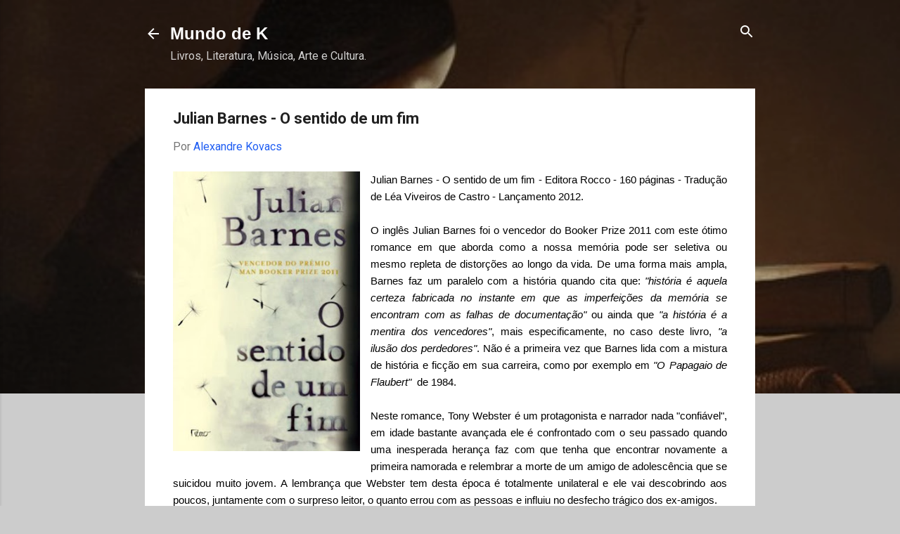

--- FILE ---
content_type: text/html; charset=UTF-8
request_url: https://www.mundodek.com/2012/07/julian-barnes-o-sentido-de-um-fim.html
body_size: 32435
content:
<!DOCTYPE html>
<html dir='ltr' xmlns='http://www.w3.org/1999/xhtml' xmlns:b='http://www.google.com/2005/gml/b' xmlns:data='http://www.google.com/2005/gml/data' xmlns:expr='http://www.google.com/2005/gml/expr'>
<head>
<!-- Global site tag (gtag.js) - Google Analytics -->
<script async='async' src='https://www.googletagmanager.com/gtag/js?id=G-TMZ9002WLB'></script>
<script>
  window.dataLayer = window.dataLayer || [];
  function gtag(){dataLayer.push(arguments);}
  gtag('js', new Date());

  gtag('config', 'G-TMZ9002WLB');
</script>
<script async='async' src='//pagead2.googlesyndication.com/pagead/js/adsbygoogle.js'></script>
<script>
(adsbygoogle = window.adsbygoogle || []).push({
google_ad_client: ca-pub-4315675093726703,
enable_page_level_ads: true
});
</script>
<meta content='M34MYnJMype_GD3IzDTWBlfTmVf-mRIPxu1O-JcgQaA' name='google-site-verification'/>
<meta content='width=device-width, initial-scale=1' name='viewport'/>
<title>Julian Barnes - O sentido de um fim</title>
<meta content='text/html; charset=UTF-8' http-equiv='Content-Type'/>
<!-- Chrome, Firefox OS and Opera -->
<meta content='#cccccc' name='theme-color'/>
<!-- Windows Phone -->
<meta content='#cccccc' name='msapplication-navbutton-color'/>
<meta content='blogger' name='generator'/>
<link href='https://www.mundodek.com/favicon.ico' rel='icon' type='image/x-icon'/>
<link href='https://www.mundodek.com/2012/07/julian-barnes-o-sentido-de-um-fim.html' rel='canonical'/>
<link rel="alternate" type="application/atom+xml" title="Mundo de K - Atom" href="https://www.mundodek.com/feeds/posts/default" />
<link rel="alternate" type="application/rss+xml" title="Mundo de K - RSS" href="https://www.mundodek.com/feeds/posts/default?alt=rss" />
<link rel="service.post" type="application/atom+xml" title="Mundo de K - Atom" href="https://www.blogger.com/feeds/38645424/posts/default" />

<link rel="alternate" type="application/atom+xml" title="Mundo de K - Atom" href="https://www.mundodek.com/feeds/1289456442284119411/comments/default" />
<!--Can't find substitution for tag [blog.ieCssRetrofitLinks]-->
<link href='https://blogger.googleusercontent.com/img/b/R29vZ2xl/AVvXsEjLio0DFnuvPqU34oWPuDpq4ic46wmm6SKc4hewGign_VMkKL5Bk9ZxNmX0uesHOX9X8ZmSiT-TKh1xt0wTzj3idYHLFq-jaL4TUBlbfCg1jJJ3iP-CgQxl_jKpbrLbRExCTlx5qg/s400/Julian+Barnes_O+sentido+de+um+fim.jpg' rel='image_src'/>
<meta content='https://www.mundodek.com/2012/07/julian-barnes-o-sentido-de-um-fim.html' property='og:url'/>
<meta content='Julian Barnes - O sentido de um fim' property='og:title'/>
<meta content='   Julian Barnes - O sentido de um fim - Editora Rocco - 160 páginas - Tradução de Léa Viveiros de Castro - Lançamento 2012.   O inglês Juli...' property='og:description'/>
<meta content='https://blogger.googleusercontent.com/img/b/R29vZ2xl/AVvXsEjLio0DFnuvPqU34oWPuDpq4ic46wmm6SKc4hewGign_VMkKL5Bk9ZxNmX0uesHOX9X8ZmSiT-TKh1xt0wTzj3idYHLFq-jaL4TUBlbfCg1jJJ3iP-CgQxl_jKpbrLbRExCTlx5qg/w1200-h630-p-k-no-nu/Julian+Barnes_O+sentido+de+um+fim.jpg' property='og:image'/>
<style type='text/css'>@font-face{font-family:'Damion';font-style:normal;font-weight:400;font-display:swap;src:url(//fonts.gstatic.com/s/damion/v15/hv-XlzJ3KEUe_YZkZGw2EzJwV9J-.woff2)format('woff2');unicode-range:U+0100-02BA,U+02BD-02C5,U+02C7-02CC,U+02CE-02D7,U+02DD-02FF,U+0304,U+0308,U+0329,U+1D00-1DBF,U+1E00-1E9F,U+1EF2-1EFF,U+2020,U+20A0-20AB,U+20AD-20C0,U+2113,U+2C60-2C7F,U+A720-A7FF;}@font-face{font-family:'Damion';font-style:normal;font-weight:400;font-display:swap;src:url(//fonts.gstatic.com/s/damion/v15/hv-XlzJ3KEUe_YZkamw2EzJwVw.woff2)format('woff2');unicode-range:U+0000-00FF,U+0131,U+0152-0153,U+02BB-02BC,U+02C6,U+02DA,U+02DC,U+0304,U+0308,U+0329,U+2000-206F,U+20AC,U+2122,U+2191,U+2193,U+2212,U+2215,U+FEFF,U+FFFD;}@font-face{font-family:'Playfair Display';font-style:normal;font-weight:900;font-display:swap;src:url(//fonts.gstatic.com/s/playfairdisplay/v40/nuFvD-vYSZviVYUb_rj3ij__anPXJzDwcbmjWBN2PKfsunDTbtPK-F2qC0usEw.woff2)format('woff2');unicode-range:U+0301,U+0400-045F,U+0490-0491,U+04B0-04B1,U+2116;}@font-face{font-family:'Playfair Display';font-style:normal;font-weight:900;font-display:swap;src:url(//fonts.gstatic.com/s/playfairdisplay/v40/nuFvD-vYSZviVYUb_rj3ij__anPXJzDwcbmjWBN2PKfsunDYbtPK-F2qC0usEw.woff2)format('woff2');unicode-range:U+0102-0103,U+0110-0111,U+0128-0129,U+0168-0169,U+01A0-01A1,U+01AF-01B0,U+0300-0301,U+0303-0304,U+0308-0309,U+0323,U+0329,U+1EA0-1EF9,U+20AB;}@font-face{font-family:'Playfair Display';font-style:normal;font-weight:900;font-display:swap;src:url(//fonts.gstatic.com/s/playfairdisplay/v40/nuFvD-vYSZviVYUb_rj3ij__anPXJzDwcbmjWBN2PKfsunDZbtPK-F2qC0usEw.woff2)format('woff2');unicode-range:U+0100-02BA,U+02BD-02C5,U+02C7-02CC,U+02CE-02D7,U+02DD-02FF,U+0304,U+0308,U+0329,U+1D00-1DBF,U+1E00-1E9F,U+1EF2-1EFF,U+2020,U+20A0-20AB,U+20AD-20C0,U+2113,U+2C60-2C7F,U+A720-A7FF;}@font-face{font-family:'Playfair Display';font-style:normal;font-weight:900;font-display:swap;src:url(//fonts.gstatic.com/s/playfairdisplay/v40/nuFvD-vYSZviVYUb_rj3ij__anPXJzDwcbmjWBN2PKfsunDXbtPK-F2qC0s.woff2)format('woff2');unicode-range:U+0000-00FF,U+0131,U+0152-0153,U+02BB-02BC,U+02C6,U+02DA,U+02DC,U+0304,U+0308,U+0329,U+2000-206F,U+20AC,U+2122,U+2191,U+2193,U+2212,U+2215,U+FEFF,U+FFFD;}@font-face{font-family:'Roboto';font-style:italic;font-weight:300;font-stretch:100%;font-display:swap;src:url(//fonts.gstatic.com/s/roboto/v50/KFOKCnqEu92Fr1Mu53ZEC9_Vu3r1gIhOszmOClHrs6ljXfMMLt_QuAX-k3Yi128m0kN2.woff2)format('woff2');unicode-range:U+0460-052F,U+1C80-1C8A,U+20B4,U+2DE0-2DFF,U+A640-A69F,U+FE2E-FE2F;}@font-face{font-family:'Roboto';font-style:italic;font-weight:300;font-stretch:100%;font-display:swap;src:url(//fonts.gstatic.com/s/roboto/v50/KFOKCnqEu92Fr1Mu53ZEC9_Vu3r1gIhOszmOClHrs6ljXfMMLt_QuAz-k3Yi128m0kN2.woff2)format('woff2');unicode-range:U+0301,U+0400-045F,U+0490-0491,U+04B0-04B1,U+2116;}@font-face{font-family:'Roboto';font-style:italic;font-weight:300;font-stretch:100%;font-display:swap;src:url(//fonts.gstatic.com/s/roboto/v50/KFOKCnqEu92Fr1Mu53ZEC9_Vu3r1gIhOszmOClHrs6ljXfMMLt_QuAT-k3Yi128m0kN2.woff2)format('woff2');unicode-range:U+1F00-1FFF;}@font-face{font-family:'Roboto';font-style:italic;font-weight:300;font-stretch:100%;font-display:swap;src:url(//fonts.gstatic.com/s/roboto/v50/KFOKCnqEu92Fr1Mu53ZEC9_Vu3r1gIhOszmOClHrs6ljXfMMLt_QuAv-k3Yi128m0kN2.woff2)format('woff2');unicode-range:U+0370-0377,U+037A-037F,U+0384-038A,U+038C,U+038E-03A1,U+03A3-03FF;}@font-face{font-family:'Roboto';font-style:italic;font-weight:300;font-stretch:100%;font-display:swap;src:url(//fonts.gstatic.com/s/roboto/v50/KFOKCnqEu92Fr1Mu53ZEC9_Vu3r1gIhOszmOClHrs6ljXfMMLt_QuHT-k3Yi128m0kN2.woff2)format('woff2');unicode-range:U+0302-0303,U+0305,U+0307-0308,U+0310,U+0312,U+0315,U+031A,U+0326-0327,U+032C,U+032F-0330,U+0332-0333,U+0338,U+033A,U+0346,U+034D,U+0391-03A1,U+03A3-03A9,U+03B1-03C9,U+03D1,U+03D5-03D6,U+03F0-03F1,U+03F4-03F5,U+2016-2017,U+2034-2038,U+203C,U+2040,U+2043,U+2047,U+2050,U+2057,U+205F,U+2070-2071,U+2074-208E,U+2090-209C,U+20D0-20DC,U+20E1,U+20E5-20EF,U+2100-2112,U+2114-2115,U+2117-2121,U+2123-214F,U+2190,U+2192,U+2194-21AE,U+21B0-21E5,U+21F1-21F2,U+21F4-2211,U+2213-2214,U+2216-22FF,U+2308-230B,U+2310,U+2319,U+231C-2321,U+2336-237A,U+237C,U+2395,U+239B-23B7,U+23D0,U+23DC-23E1,U+2474-2475,U+25AF,U+25B3,U+25B7,U+25BD,U+25C1,U+25CA,U+25CC,U+25FB,U+266D-266F,U+27C0-27FF,U+2900-2AFF,U+2B0E-2B11,U+2B30-2B4C,U+2BFE,U+3030,U+FF5B,U+FF5D,U+1D400-1D7FF,U+1EE00-1EEFF;}@font-face{font-family:'Roboto';font-style:italic;font-weight:300;font-stretch:100%;font-display:swap;src:url(//fonts.gstatic.com/s/roboto/v50/KFOKCnqEu92Fr1Mu53ZEC9_Vu3r1gIhOszmOClHrs6ljXfMMLt_QuGb-k3Yi128m0kN2.woff2)format('woff2');unicode-range:U+0001-000C,U+000E-001F,U+007F-009F,U+20DD-20E0,U+20E2-20E4,U+2150-218F,U+2190,U+2192,U+2194-2199,U+21AF,U+21E6-21F0,U+21F3,U+2218-2219,U+2299,U+22C4-22C6,U+2300-243F,U+2440-244A,U+2460-24FF,U+25A0-27BF,U+2800-28FF,U+2921-2922,U+2981,U+29BF,U+29EB,U+2B00-2BFF,U+4DC0-4DFF,U+FFF9-FFFB,U+10140-1018E,U+10190-1019C,U+101A0,U+101D0-101FD,U+102E0-102FB,U+10E60-10E7E,U+1D2C0-1D2D3,U+1D2E0-1D37F,U+1F000-1F0FF,U+1F100-1F1AD,U+1F1E6-1F1FF,U+1F30D-1F30F,U+1F315,U+1F31C,U+1F31E,U+1F320-1F32C,U+1F336,U+1F378,U+1F37D,U+1F382,U+1F393-1F39F,U+1F3A7-1F3A8,U+1F3AC-1F3AF,U+1F3C2,U+1F3C4-1F3C6,U+1F3CA-1F3CE,U+1F3D4-1F3E0,U+1F3ED,U+1F3F1-1F3F3,U+1F3F5-1F3F7,U+1F408,U+1F415,U+1F41F,U+1F426,U+1F43F,U+1F441-1F442,U+1F444,U+1F446-1F449,U+1F44C-1F44E,U+1F453,U+1F46A,U+1F47D,U+1F4A3,U+1F4B0,U+1F4B3,U+1F4B9,U+1F4BB,U+1F4BF,U+1F4C8-1F4CB,U+1F4D6,U+1F4DA,U+1F4DF,U+1F4E3-1F4E6,U+1F4EA-1F4ED,U+1F4F7,U+1F4F9-1F4FB,U+1F4FD-1F4FE,U+1F503,U+1F507-1F50B,U+1F50D,U+1F512-1F513,U+1F53E-1F54A,U+1F54F-1F5FA,U+1F610,U+1F650-1F67F,U+1F687,U+1F68D,U+1F691,U+1F694,U+1F698,U+1F6AD,U+1F6B2,U+1F6B9-1F6BA,U+1F6BC,U+1F6C6-1F6CF,U+1F6D3-1F6D7,U+1F6E0-1F6EA,U+1F6F0-1F6F3,U+1F6F7-1F6FC,U+1F700-1F7FF,U+1F800-1F80B,U+1F810-1F847,U+1F850-1F859,U+1F860-1F887,U+1F890-1F8AD,U+1F8B0-1F8BB,U+1F8C0-1F8C1,U+1F900-1F90B,U+1F93B,U+1F946,U+1F984,U+1F996,U+1F9E9,U+1FA00-1FA6F,U+1FA70-1FA7C,U+1FA80-1FA89,U+1FA8F-1FAC6,U+1FACE-1FADC,U+1FADF-1FAE9,U+1FAF0-1FAF8,U+1FB00-1FBFF;}@font-face{font-family:'Roboto';font-style:italic;font-weight:300;font-stretch:100%;font-display:swap;src:url(//fonts.gstatic.com/s/roboto/v50/KFOKCnqEu92Fr1Mu53ZEC9_Vu3r1gIhOszmOClHrs6ljXfMMLt_QuAf-k3Yi128m0kN2.woff2)format('woff2');unicode-range:U+0102-0103,U+0110-0111,U+0128-0129,U+0168-0169,U+01A0-01A1,U+01AF-01B0,U+0300-0301,U+0303-0304,U+0308-0309,U+0323,U+0329,U+1EA0-1EF9,U+20AB;}@font-face{font-family:'Roboto';font-style:italic;font-weight:300;font-stretch:100%;font-display:swap;src:url(//fonts.gstatic.com/s/roboto/v50/KFOKCnqEu92Fr1Mu53ZEC9_Vu3r1gIhOszmOClHrs6ljXfMMLt_QuAb-k3Yi128m0kN2.woff2)format('woff2');unicode-range:U+0100-02BA,U+02BD-02C5,U+02C7-02CC,U+02CE-02D7,U+02DD-02FF,U+0304,U+0308,U+0329,U+1D00-1DBF,U+1E00-1E9F,U+1EF2-1EFF,U+2020,U+20A0-20AB,U+20AD-20C0,U+2113,U+2C60-2C7F,U+A720-A7FF;}@font-face{font-family:'Roboto';font-style:italic;font-weight:300;font-stretch:100%;font-display:swap;src:url(//fonts.gstatic.com/s/roboto/v50/KFOKCnqEu92Fr1Mu53ZEC9_Vu3r1gIhOszmOClHrs6ljXfMMLt_QuAj-k3Yi128m0g.woff2)format('woff2');unicode-range:U+0000-00FF,U+0131,U+0152-0153,U+02BB-02BC,U+02C6,U+02DA,U+02DC,U+0304,U+0308,U+0329,U+2000-206F,U+20AC,U+2122,U+2191,U+2193,U+2212,U+2215,U+FEFF,U+FFFD;}@font-face{font-family:'Roboto';font-style:normal;font-weight:400;font-stretch:100%;font-display:swap;src:url(//fonts.gstatic.com/s/roboto/v50/KFO7CnqEu92Fr1ME7kSn66aGLdTylUAMa3GUBHMdazTgWw.woff2)format('woff2');unicode-range:U+0460-052F,U+1C80-1C8A,U+20B4,U+2DE0-2DFF,U+A640-A69F,U+FE2E-FE2F;}@font-face{font-family:'Roboto';font-style:normal;font-weight:400;font-stretch:100%;font-display:swap;src:url(//fonts.gstatic.com/s/roboto/v50/KFO7CnqEu92Fr1ME7kSn66aGLdTylUAMa3iUBHMdazTgWw.woff2)format('woff2');unicode-range:U+0301,U+0400-045F,U+0490-0491,U+04B0-04B1,U+2116;}@font-face{font-family:'Roboto';font-style:normal;font-weight:400;font-stretch:100%;font-display:swap;src:url(//fonts.gstatic.com/s/roboto/v50/KFO7CnqEu92Fr1ME7kSn66aGLdTylUAMa3CUBHMdazTgWw.woff2)format('woff2');unicode-range:U+1F00-1FFF;}@font-face{font-family:'Roboto';font-style:normal;font-weight:400;font-stretch:100%;font-display:swap;src:url(//fonts.gstatic.com/s/roboto/v50/KFO7CnqEu92Fr1ME7kSn66aGLdTylUAMa3-UBHMdazTgWw.woff2)format('woff2');unicode-range:U+0370-0377,U+037A-037F,U+0384-038A,U+038C,U+038E-03A1,U+03A3-03FF;}@font-face{font-family:'Roboto';font-style:normal;font-weight:400;font-stretch:100%;font-display:swap;src:url(//fonts.gstatic.com/s/roboto/v50/KFO7CnqEu92Fr1ME7kSn66aGLdTylUAMawCUBHMdazTgWw.woff2)format('woff2');unicode-range:U+0302-0303,U+0305,U+0307-0308,U+0310,U+0312,U+0315,U+031A,U+0326-0327,U+032C,U+032F-0330,U+0332-0333,U+0338,U+033A,U+0346,U+034D,U+0391-03A1,U+03A3-03A9,U+03B1-03C9,U+03D1,U+03D5-03D6,U+03F0-03F1,U+03F4-03F5,U+2016-2017,U+2034-2038,U+203C,U+2040,U+2043,U+2047,U+2050,U+2057,U+205F,U+2070-2071,U+2074-208E,U+2090-209C,U+20D0-20DC,U+20E1,U+20E5-20EF,U+2100-2112,U+2114-2115,U+2117-2121,U+2123-214F,U+2190,U+2192,U+2194-21AE,U+21B0-21E5,U+21F1-21F2,U+21F4-2211,U+2213-2214,U+2216-22FF,U+2308-230B,U+2310,U+2319,U+231C-2321,U+2336-237A,U+237C,U+2395,U+239B-23B7,U+23D0,U+23DC-23E1,U+2474-2475,U+25AF,U+25B3,U+25B7,U+25BD,U+25C1,U+25CA,U+25CC,U+25FB,U+266D-266F,U+27C0-27FF,U+2900-2AFF,U+2B0E-2B11,U+2B30-2B4C,U+2BFE,U+3030,U+FF5B,U+FF5D,U+1D400-1D7FF,U+1EE00-1EEFF;}@font-face{font-family:'Roboto';font-style:normal;font-weight:400;font-stretch:100%;font-display:swap;src:url(//fonts.gstatic.com/s/roboto/v50/KFO7CnqEu92Fr1ME7kSn66aGLdTylUAMaxKUBHMdazTgWw.woff2)format('woff2');unicode-range:U+0001-000C,U+000E-001F,U+007F-009F,U+20DD-20E0,U+20E2-20E4,U+2150-218F,U+2190,U+2192,U+2194-2199,U+21AF,U+21E6-21F0,U+21F3,U+2218-2219,U+2299,U+22C4-22C6,U+2300-243F,U+2440-244A,U+2460-24FF,U+25A0-27BF,U+2800-28FF,U+2921-2922,U+2981,U+29BF,U+29EB,U+2B00-2BFF,U+4DC0-4DFF,U+FFF9-FFFB,U+10140-1018E,U+10190-1019C,U+101A0,U+101D0-101FD,U+102E0-102FB,U+10E60-10E7E,U+1D2C0-1D2D3,U+1D2E0-1D37F,U+1F000-1F0FF,U+1F100-1F1AD,U+1F1E6-1F1FF,U+1F30D-1F30F,U+1F315,U+1F31C,U+1F31E,U+1F320-1F32C,U+1F336,U+1F378,U+1F37D,U+1F382,U+1F393-1F39F,U+1F3A7-1F3A8,U+1F3AC-1F3AF,U+1F3C2,U+1F3C4-1F3C6,U+1F3CA-1F3CE,U+1F3D4-1F3E0,U+1F3ED,U+1F3F1-1F3F3,U+1F3F5-1F3F7,U+1F408,U+1F415,U+1F41F,U+1F426,U+1F43F,U+1F441-1F442,U+1F444,U+1F446-1F449,U+1F44C-1F44E,U+1F453,U+1F46A,U+1F47D,U+1F4A3,U+1F4B0,U+1F4B3,U+1F4B9,U+1F4BB,U+1F4BF,U+1F4C8-1F4CB,U+1F4D6,U+1F4DA,U+1F4DF,U+1F4E3-1F4E6,U+1F4EA-1F4ED,U+1F4F7,U+1F4F9-1F4FB,U+1F4FD-1F4FE,U+1F503,U+1F507-1F50B,U+1F50D,U+1F512-1F513,U+1F53E-1F54A,U+1F54F-1F5FA,U+1F610,U+1F650-1F67F,U+1F687,U+1F68D,U+1F691,U+1F694,U+1F698,U+1F6AD,U+1F6B2,U+1F6B9-1F6BA,U+1F6BC,U+1F6C6-1F6CF,U+1F6D3-1F6D7,U+1F6E0-1F6EA,U+1F6F0-1F6F3,U+1F6F7-1F6FC,U+1F700-1F7FF,U+1F800-1F80B,U+1F810-1F847,U+1F850-1F859,U+1F860-1F887,U+1F890-1F8AD,U+1F8B0-1F8BB,U+1F8C0-1F8C1,U+1F900-1F90B,U+1F93B,U+1F946,U+1F984,U+1F996,U+1F9E9,U+1FA00-1FA6F,U+1FA70-1FA7C,U+1FA80-1FA89,U+1FA8F-1FAC6,U+1FACE-1FADC,U+1FADF-1FAE9,U+1FAF0-1FAF8,U+1FB00-1FBFF;}@font-face{font-family:'Roboto';font-style:normal;font-weight:400;font-stretch:100%;font-display:swap;src:url(//fonts.gstatic.com/s/roboto/v50/KFO7CnqEu92Fr1ME7kSn66aGLdTylUAMa3OUBHMdazTgWw.woff2)format('woff2');unicode-range:U+0102-0103,U+0110-0111,U+0128-0129,U+0168-0169,U+01A0-01A1,U+01AF-01B0,U+0300-0301,U+0303-0304,U+0308-0309,U+0323,U+0329,U+1EA0-1EF9,U+20AB;}@font-face{font-family:'Roboto';font-style:normal;font-weight:400;font-stretch:100%;font-display:swap;src:url(//fonts.gstatic.com/s/roboto/v50/KFO7CnqEu92Fr1ME7kSn66aGLdTylUAMa3KUBHMdazTgWw.woff2)format('woff2');unicode-range:U+0100-02BA,U+02BD-02C5,U+02C7-02CC,U+02CE-02D7,U+02DD-02FF,U+0304,U+0308,U+0329,U+1D00-1DBF,U+1E00-1E9F,U+1EF2-1EFF,U+2020,U+20A0-20AB,U+20AD-20C0,U+2113,U+2C60-2C7F,U+A720-A7FF;}@font-face{font-family:'Roboto';font-style:normal;font-weight:400;font-stretch:100%;font-display:swap;src:url(//fonts.gstatic.com/s/roboto/v50/KFO7CnqEu92Fr1ME7kSn66aGLdTylUAMa3yUBHMdazQ.woff2)format('woff2');unicode-range:U+0000-00FF,U+0131,U+0152-0153,U+02BB-02BC,U+02C6,U+02DA,U+02DC,U+0304,U+0308,U+0329,U+2000-206F,U+20AC,U+2122,U+2191,U+2193,U+2212,U+2215,U+FEFF,U+FFFD;}@font-face{font-family:'Roboto';font-style:normal;font-weight:700;font-stretch:100%;font-display:swap;src:url(//fonts.gstatic.com/s/roboto/v50/KFO7CnqEu92Fr1ME7kSn66aGLdTylUAMa3GUBHMdazTgWw.woff2)format('woff2');unicode-range:U+0460-052F,U+1C80-1C8A,U+20B4,U+2DE0-2DFF,U+A640-A69F,U+FE2E-FE2F;}@font-face{font-family:'Roboto';font-style:normal;font-weight:700;font-stretch:100%;font-display:swap;src:url(//fonts.gstatic.com/s/roboto/v50/KFO7CnqEu92Fr1ME7kSn66aGLdTylUAMa3iUBHMdazTgWw.woff2)format('woff2');unicode-range:U+0301,U+0400-045F,U+0490-0491,U+04B0-04B1,U+2116;}@font-face{font-family:'Roboto';font-style:normal;font-weight:700;font-stretch:100%;font-display:swap;src:url(//fonts.gstatic.com/s/roboto/v50/KFO7CnqEu92Fr1ME7kSn66aGLdTylUAMa3CUBHMdazTgWw.woff2)format('woff2');unicode-range:U+1F00-1FFF;}@font-face{font-family:'Roboto';font-style:normal;font-weight:700;font-stretch:100%;font-display:swap;src:url(//fonts.gstatic.com/s/roboto/v50/KFO7CnqEu92Fr1ME7kSn66aGLdTylUAMa3-UBHMdazTgWw.woff2)format('woff2');unicode-range:U+0370-0377,U+037A-037F,U+0384-038A,U+038C,U+038E-03A1,U+03A3-03FF;}@font-face{font-family:'Roboto';font-style:normal;font-weight:700;font-stretch:100%;font-display:swap;src:url(//fonts.gstatic.com/s/roboto/v50/KFO7CnqEu92Fr1ME7kSn66aGLdTylUAMawCUBHMdazTgWw.woff2)format('woff2');unicode-range:U+0302-0303,U+0305,U+0307-0308,U+0310,U+0312,U+0315,U+031A,U+0326-0327,U+032C,U+032F-0330,U+0332-0333,U+0338,U+033A,U+0346,U+034D,U+0391-03A1,U+03A3-03A9,U+03B1-03C9,U+03D1,U+03D5-03D6,U+03F0-03F1,U+03F4-03F5,U+2016-2017,U+2034-2038,U+203C,U+2040,U+2043,U+2047,U+2050,U+2057,U+205F,U+2070-2071,U+2074-208E,U+2090-209C,U+20D0-20DC,U+20E1,U+20E5-20EF,U+2100-2112,U+2114-2115,U+2117-2121,U+2123-214F,U+2190,U+2192,U+2194-21AE,U+21B0-21E5,U+21F1-21F2,U+21F4-2211,U+2213-2214,U+2216-22FF,U+2308-230B,U+2310,U+2319,U+231C-2321,U+2336-237A,U+237C,U+2395,U+239B-23B7,U+23D0,U+23DC-23E1,U+2474-2475,U+25AF,U+25B3,U+25B7,U+25BD,U+25C1,U+25CA,U+25CC,U+25FB,U+266D-266F,U+27C0-27FF,U+2900-2AFF,U+2B0E-2B11,U+2B30-2B4C,U+2BFE,U+3030,U+FF5B,U+FF5D,U+1D400-1D7FF,U+1EE00-1EEFF;}@font-face{font-family:'Roboto';font-style:normal;font-weight:700;font-stretch:100%;font-display:swap;src:url(//fonts.gstatic.com/s/roboto/v50/KFO7CnqEu92Fr1ME7kSn66aGLdTylUAMaxKUBHMdazTgWw.woff2)format('woff2');unicode-range:U+0001-000C,U+000E-001F,U+007F-009F,U+20DD-20E0,U+20E2-20E4,U+2150-218F,U+2190,U+2192,U+2194-2199,U+21AF,U+21E6-21F0,U+21F3,U+2218-2219,U+2299,U+22C4-22C6,U+2300-243F,U+2440-244A,U+2460-24FF,U+25A0-27BF,U+2800-28FF,U+2921-2922,U+2981,U+29BF,U+29EB,U+2B00-2BFF,U+4DC0-4DFF,U+FFF9-FFFB,U+10140-1018E,U+10190-1019C,U+101A0,U+101D0-101FD,U+102E0-102FB,U+10E60-10E7E,U+1D2C0-1D2D3,U+1D2E0-1D37F,U+1F000-1F0FF,U+1F100-1F1AD,U+1F1E6-1F1FF,U+1F30D-1F30F,U+1F315,U+1F31C,U+1F31E,U+1F320-1F32C,U+1F336,U+1F378,U+1F37D,U+1F382,U+1F393-1F39F,U+1F3A7-1F3A8,U+1F3AC-1F3AF,U+1F3C2,U+1F3C4-1F3C6,U+1F3CA-1F3CE,U+1F3D4-1F3E0,U+1F3ED,U+1F3F1-1F3F3,U+1F3F5-1F3F7,U+1F408,U+1F415,U+1F41F,U+1F426,U+1F43F,U+1F441-1F442,U+1F444,U+1F446-1F449,U+1F44C-1F44E,U+1F453,U+1F46A,U+1F47D,U+1F4A3,U+1F4B0,U+1F4B3,U+1F4B9,U+1F4BB,U+1F4BF,U+1F4C8-1F4CB,U+1F4D6,U+1F4DA,U+1F4DF,U+1F4E3-1F4E6,U+1F4EA-1F4ED,U+1F4F7,U+1F4F9-1F4FB,U+1F4FD-1F4FE,U+1F503,U+1F507-1F50B,U+1F50D,U+1F512-1F513,U+1F53E-1F54A,U+1F54F-1F5FA,U+1F610,U+1F650-1F67F,U+1F687,U+1F68D,U+1F691,U+1F694,U+1F698,U+1F6AD,U+1F6B2,U+1F6B9-1F6BA,U+1F6BC,U+1F6C6-1F6CF,U+1F6D3-1F6D7,U+1F6E0-1F6EA,U+1F6F0-1F6F3,U+1F6F7-1F6FC,U+1F700-1F7FF,U+1F800-1F80B,U+1F810-1F847,U+1F850-1F859,U+1F860-1F887,U+1F890-1F8AD,U+1F8B0-1F8BB,U+1F8C0-1F8C1,U+1F900-1F90B,U+1F93B,U+1F946,U+1F984,U+1F996,U+1F9E9,U+1FA00-1FA6F,U+1FA70-1FA7C,U+1FA80-1FA89,U+1FA8F-1FAC6,U+1FACE-1FADC,U+1FADF-1FAE9,U+1FAF0-1FAF8,U+1FB00-1FBFF;}@font-face{font-family:'Roboto';font-style:normal;font-weight:700;font-stretch:100%;font-display:swap;src:url(//fonts.gstatic.com/s/roboto/v50/KFO7CnqEu92Fr1ME7kSn66aGLdTylUAMa3OUBHMdazTgWw.woff2)format('woff2');unicode-range:U+0102-0103,U+0110-0111,U+0128-0129,U+0168-0169,U+01A0-01A1,U+01AF-01B0,U+0300-0301,U+0303-0304,U+0308-0309,U+0323,U+0329,U+1EA0-1EF9,U+20AB;}@font-face{font-family:'Roboto';font-style:normal;font-weight:700;font-stretch:100%;font-display:swap;src:url(//fonts.gstatic.com/s/roboto/v50/KFO7CnqEu92Fr1ME7kSn66aGLdTylUAMa3KUBHMdazTgWw.woff2)format('woff2');unicode-range:U+0100-02BA,U+02BD-02C5,U+02C7-02CC,U+02CE-02D7,U+02DD-02FF,U+0304,U+0308,U+0329,U+1D00-1DBF,U+1E00-1E9F,U+1EF2-1EFF,U+2020,U+20A0-20AB,U+20AD-20C0,U+2113,U+2C60-2C7F,U+A720-A7FF;}@font-face{font-family:'Roboto';font-style:normal;font-weight:700;font-stretch:100%;font-display:swap;src:url(//fonts.gstatic.com/s/roboto/v50/KFO7CnqEu92Fr1ME7kSn66aGLdTylUAMa3yUBHMdazQ.woff2)format('woff2');unicode-range:U+0000-00FF,U+0131,U+0152-0153,U+02BB-02BC,U+02C6,U+02DA,U+02DC,U+0304,U+0308,U+0329,U+2000-206F,U+20AC,U+2122,U+2191,U+2193,U+2212,U+2215,U+FEFF,U+FFFD;}</style>
<style id='page-skin-1' type='text/css'><!--
.skip-navigation {
background-color: #fff;
box-sizing: border-box;
color: #000;
display: block;
height: 0;
left: 0;
line-height: 50px;
overflow: hidden;
padding-top: 0;
position: fixed;
text-align: center;
top: 0;
-webkit-transition: box-shadow .3s , height .3s , padding-top .3s;
transition: box-shadow .3s , height .3s , padding-top .3s;
width: 100%;
z-index: 900;
}
.skip-navigation:focus {
box-shadow: 0 4px 5px 0 rgba(0,0,0,0.14) , 0 1px 10px 0 rgba(0,0,0,0.12) , 0 2px 4px -1px rgba(0,0,0,0.2);
height: 50px;
}
#main {
outline: none;
}
body {
overflow-wrap: break-word;
word-break: break-word;
word-wrap: break-word;
}
.hidden {
display: none;
}
.invisible {
visibility: hidden;
}
.container:after, .float-container:after {
clear: both;
content: "";
display: table;
}
.clearboth {
clear: both;
}
.dim-overlay {
background-color: rgba(0,0,0,0.54);
height: 100vh;
left: 0;
position: fixed;
top: 0;
width: 100%;
}
#sharing-dim-overlay {
background-color: transparent;
}
.main-heading {
position: absolute;
clip: rect(1px,1px,1px,1px);
padding: 0;
border: 0;
height: 1px;
width: 1px;
overflow: hidden;
}
.loading-spinner-large {
-webkit-animation: mspin-rotate 1568.63ms infinite linear;
animation: mspin-rotate 1568.63ms infinite linear;
height: 48px;
overflow: hidden;
position: absolute;
width: 48px;
z-index: 200;
}
.loading-spinner-large>div {
-webkit-animation: mspin-revrot 5332ms infinite steps(4);
animation: mspin-revrot 5332ms infinite steps(4);
}
.loading-spinner-large>div>div {
-webkit-animation: mspin-singlecolor-large-film 1333ms infinite steps(81);
animation: mspin-singlecolor-large-film 1333ms infinite steps(81);
background-size: 100%;
height: 48px;
width: 3888px;
}
.mspin-black-large>div>div, .mspin-grey_54-large>div>div {
background-image: url(https://www.blogblog.com/indie/mspin_black_large.svg);
}
.mspin-white-large>div>div {
background-image: url(https://www.blogblog.com/indie/mspin_white_large.svg);
}
.mspin-grey_54-large {
opacity: .54;
}
@-webkit-keyframes mspin-singlecolor-large-film {
0% {
-webkit-transform: translateX(0);
transform: translateX(0);
}
to {
-webkit-transform: translateX(-3888px);
transform: translateX(-3888px);
}
}
@keyframes mspin-singlecolor-large-film {
0% {
-webkit-transform: translateX(0);
transform: translateX(0);
}
to {
-webkit-transform: translateX(-3888px);
transform: translateX(-3888px);
}
}
@-webkit-keyframes mspin-rotate {
0% {
-webkit-transform: rotate(0deg);
transform: rotate(0deg);
}
to {
-webkit-transform: rotate(360deg);
transform: rotate(360deg);
}
}
@keyframes mspin-rotate {
0% {
-webkit-transform: rotate(0deg);
transform: rotate(0deg);
}
to {
-webkit-transform: rotate(360deg);
transform: rotate(360deg);
}
}
@-webkit-keyframes mspin-revrot {
0% {
-webkit-transform: rotate(0deg);
transform: rotate(0deg);
}
to {
-webkit-transform: rotate(-360deg);
transform: rotate(-360deg);
}
}
@keyframes mspin-revrot {
0% {
-webkit-transform: rotate(0deg);
transform: rotate(0deg);
}
to {
-webkit-transform: rotate(-360deg);
transform: rotate(-360deg);
}
}
input::-ms-clear {
display: none;
}
.blogger-logo, .svg-icon-24.blogger-logo {
fill: #ff9800;
opacity: 1;
}
.widget.Attribution {
margin-top: 1em;
text-align: center;
}
.widget.Attribution .blogger img, .widget.Attribution .blogger svg {
vertical-align: bottom;
}
.widget.Attribution .blogger img {
margin-right: .5em;
}
.widget.Attribution div {
line-height: 24px;
margin-top: .5em;
}
.widget.Attribution .image-attribution, .widget.Attribution .copyright {
font-size: .7em;
margin-top: 1.5em;
}
.item-control {
display: none;
}
.BLOG_mobile_video_class {
display: none;
}
.bg-photo {
background-attachment: scroll !important;
}
body .CSS_LIGHTBOX {
z-index: 900;
}
.extendable .show-more, .extendable .show-less {
border-color: #215ff3;
color: #215ff3;
margin-top: 8px;
}
.extendable .show-more.hidden, .extendable .show-less.hidden {
display: none;
}
.inline-ad {
display: none;
max-width: 100%;
overflow: hidden;
}
.adsbygoogle {
display: block;
}
#cookieChoiceInfo {
bottom: 0;
top: auto;
}
iframe.b-hbp-video {
border: none;
}
.post-body img {
max-width: 100%;
}
.post-body iframe {
max-width: 100%;
}
.post-body a[imageanchor="1"] {
display: inline-block;
}
.byline {
margin-right: 1em;
}
.byline:last-child {
margin-right: 0;
}
.paging-control-container {
margin-bottom: 16px;
}
.paging-control-container .paging-control {
display: inline-block;
}
.paging-control-container .paging-control, .paging-control-container .comment-range-text:after {
color: #215ff3;
}
.paging-control-container .paging-control, .paging-control-container .comment-range-text {
margin-right: 8px;
}
.paging-control-container .comment-range-text:after, .paging-control-container .paging-control:after {
content: "\b7";
cursor: default;
pointer-events: none;
}
.paging-control-container .comment-range-text:last-child:after, .paging-control-container .paging-control:last-child:after {
content: none;
}
.paging-control-container .comment-range-text:after, .paging-control-container .paging-control:after {
padding-left: 8px;
}
.byline.reactions iframe {
height: 20px;
}
.b-notification {
color: #000;
background-color: white;
border-bottom: solid 1px #000;
box-sizing: border-box;
padding: 16px 32px;
text-align: center;
}
.b-notification.visible {
-webkit-transition: margin-top .3s cubic-bezier(0.4,0.0,0.2,1);
transition: margin-top .3s cubic-bezier(0.4,0.0,0.2,1);
}
.b-notification.invisible {
position: absolute;
}
.b-notification-close {
position: absolute;
right: 8px;
top: 8px;
}
.no-posts-message {
line-height: 40px;
text-align: center;
}
.z {
left: 0; } @media screen and (max-width: 800px) {.z { left: 0;
}
body.item-view .post-body a[imageanchor="1"][style*="float: left;"], body.item-view .post-body a[imageanchor="1"][style*="float: right;"] {
float: none !important;
clear: none !important;
}
body.item-view .post-body a[imageanchor="1"] img {
display: block;
height: auto;
margin: 0 auto;
}
body.item-view .post-body a[imageanchor="1"][style*="float: left;"] img, body.item-view .post-body .separator[style*="text-align: left"] a[imageanchor="1"] img {
margin: 0 auto 0 0;
}
body.item-view .post-body a[imageanchor="1"][style*="float: right;"] img, body.item-view .post-body .separator[style*="text-align: right"] a[imageanchor="1"] img {
margin: 0 0 0 auto;
}
.post-body a[imageanchor] {
display: block;
}
body.item-view .post-body a[imageanchor="1"] {
margin-left: 0 !important;
margin-right: 0 !important;
}
body.item-view .post-body a[imageanchor="1"]+a[imageanchor="1"] {
margin-top: 16px;
}
.z {
left: 0; } } .z { left: 0;
}
#comments {
border-top: 1px dashed rgba(0,0,0,0.54);
margin-top: 20px;
padding: 20px;
}
#comments .comment-thread ol {
margin: 0;
padding-left: 0;
}
#comments .comment-thread ol {
padding-left: 0;
}
#comments .comment-thread .comment-replies, #comments .comment .comment-replybox-single {
margin-left: 60px;
}
#comments .comment-thread .thread-count {
display: none;
}
#comments .comment {
list-style-type: none;
padding: 0 0 30px;
position: relative;
}
#comments .comment .comment {
padding-bottom: 8px;
}
.comment .avatar-image-container {
position: absolute;
}
.comment .avatar-image-container img {
border-radius: 50%;
}
.avatar-image-container svg, .comment .avatar-image-container .avatar-icon {
border-radius: 50%;
border: solid 1px #707070;
box-sizing: border-box;
fill: #707070;
height: 35px;
margin: 0;
padding: 7px;
width: 35px;
}
.comment .comment-block {
margin-top: 10px;
padding-bottom: 0;
}
.comment .comment-block {
margin-left: 60px;
}
#comments .comment-author-header-wrapper {
margin-left: 40px;
}
#comments .comment .thread-expanded .comment-block {
padding-bottom: 20px;
}
#comments .comment .comment-header .user, #comments .comment .comment-header .user a {
color: #212121;
font-style: normal;
font-weight: bold;
}
#comments .comment .comment-actions {
background: transparent;
border: none;
box-shadow: none;
color: #215ff3;
cursor: pointer;
font-size: 14px;
font-weight: bold;
outline: none;
text-decoration: none;
text-transform: uppercase;
width: auto;
bottom: 0;
margin-bottom: 15px;
position: absolute;
}
#comments .comment .comment-actions>* {
margin-right: 8px;
}
#comments .comment .comment-header .datetime {
bottom: 0;
color: rgba(0,0,0,0.54);
display: inline-block;
font-size: 13px;
font-style: italic;
}
#comments .comment .comment-header .datetime {
margin-left: 8px;
}
#comments .comment .comment-header .datetime a, #comments .comment .comment-footer .comment-timestamp a {
color: rgba(0,0,0,0.54);
}
.comment .comment-body, #comments .comment .comment-content {
margin-top: 12px;
word-break: break-word;
}
.comment-body {
margin-bottom: 12px;
}
#comments.embed[data-num-comments="0"] {
border: none;
margin-top: 0;
padding-top: 0;
}
#comments.embed[data-num-comments="0"] #comment-post-message, #comments.embed[data-num-comments="0"] div.comment-form>p, #comments.embed[data-num-comments="0"] p.comment-footer {
display: none;
}
#comment-editor-src {
display: none;
}
.comments .comments-content .loadmore.loaded {
max-height: 0;
opacity: 0;
overflow: hidden;
}
.extendable .remaining-items {
height: 0;
overflow: hidden;
-webkit-transition: height .3s cubic-bezier(0.4,0.0,0.2,1);
transition: height .3s cubic-bezier(0.4,0.0,0.2,1);
}
.extendable .remaining-items.expanded {
height: auto;
}
.svg-icon-24, .svg-icon-24-button {
cursor: pointer;
height: 24px;
width: 24px;
min-width: 24px;
}
.touch-icon {
margin: -12px;
padding: 12px;
}
html[dir=rtl] .rtl-reversible-icon {
-webkit-transform: scaleX(-1);
-ms-transform: scaleX(-1);
transform: scaleX(-1);
}
svg:not(:root).touch-icon {
overflow: visible;
}
.touch-icon:focus, .touch-icon:active {
background-color: rgba(153,153,153,.4);
border-radius: 50%;
}
.touch-icon-button, .svg-icon-24-button {
background: transparent;
border: none;
margin: 0;
outline: none;
padding: 0;
}
.touch-icon-button .touch-icon:focus, .touch-icon-button .touch-icon:active {
background-color: transparent;
}
.touch-icon-button:focus .touch-icon, .touch-icon-button:active .touch-icon {
background-color: rgba(153,153,153,.4);
border-radius: 50%;
}
.widget.Profile .default-avatar-wrapper .avatar-icon {
border-radius: 50%;
border: solid 1px #707070;
box-sizing: border-box;
fill: #707070;
margin: 0;
}
.widget.Profile .individual .profile-img, .widget.Profile .individual .avatar-icon {
height: 120px;
width: 120px;
}
.widget.Profile .team .profile-img, .widget.Profile .team .avatar-icon, .widget.Profile .team .default-avatar-wrapper {
height: 40px;
width: 40px;
}
.widget.Profile .individual .default-avatar-wrapper .avatar-icon {
padding: 25px;
}
.widget.Profile .team .default-avatar-wrapper .avatar-icon {
padding: 8px;
}
.snippet-container {
margin: 0;
position: relative;
overflow: hidden;
}
.snippet-fade {
bottom: 0;
box-sizing: border-box;
position: absolute;
width: 96px;
}
.snippet-fade {
right: 0;
}
.snippet-fade:after {
content: '\2026';
}
.snippet-fade:after {
float: right;
}
.post-bottom {
-webkit-box-align: center;
-webkit-align-items: center;
-ms-flex-align: center;
align-items: center;
display: -webkit-box;
display: -webkit-flex;
display: -ms-flexbox;
display: flex;
-webkit-flex-wrap: wrap;
-ms-flex-wrap: wrap;
flex-wrap: wrap;
}
.post-footer {
-webkit-box-flex: 1;
-webkit-flex: 1 1 auto;
-ms-flex: 1 1 auto;
flex: 1 1 auto;
-webkit-flex-wrap: wrap;
-ms-flex-wrap: wrap;
flex-wrap: wrap;
-webkit-box-ordinal-group: 2;
-webkit-order: 1;
-ms-flex-order: 1;
order: 1;
}
.post-footer>* {
-webkit-box-flex: 0;
-webkit-flex: 0 1 auto;
-ms-flex: 0 1 auto;
flex: 0 1 auto;
}
.post-footer .byline:last-child {
margin-right: 1em;
}
.jump-link {
-webkit-box-flex: 0;
-webkit-flex: 0 0 auto;
-ms-flex: 0 0 auto;
flex: 0 0 auto;
-webkit-box-ordinal-group: 3;
-webkit-order: 2;
-ms-flex-order: 2;
order: 2;
}
.centered-top-container.sticky {
left: 0;
position: fixed;
right: 0;
top: 0;
width: auto;
z-index: 50;
-webkit-transition-property: opacity , -webkit-transform;
transition-property: opacity , -webkit-transform;
transition-property: transform , opacity;
transition-property: transform , opacity , -webkit-transform;
-webkit-transition-duration: .2s;
transition-duration: .2s;
-webkit-transition-timing-function: cubic-bezier(0.4,0.0,0.2,1);
transition-timing-function: cubic-bezier(0.4,0.0,0.2,1);
}
.centered-top-placeholder {
display: none;
}
.collapsed-header .centered-top-placeholder {
display: block;
}
.centered-top-container .Header .replaced h1, .centered-top-placeholder .Header .replaced h1 {
display: none;
}
.centered-top-container.sticky .Header .replaced h1 {
display: block;
}
.centered-top-container.sticky .Header .header-widget {
background: none;
}
.centered-top-container.sticky .Header .header-image-wrapper {
display: none;
}
.centered-top-container img, .centered-top-placeholder img {
max-width: 100%;
}
.collapsible {
-webkit-transition: height .3s cubic-bezier(0.4,0.0,0.2,1);
transition: height .3s cubic-bezier(0.4,0.0,0.2,1);
}
.collapsible, .collapsible>summary {
display: block;
overflow: hidden;
}
.collapsible>:not(summary) {
display: none;
}
.collapsible[open]>:not(summary) {
display: block;
}
.collapsible:focus, .collapsible>summary:focus {
outline: none;
}
.collapsible>summary {
cursor: pointer;
display: block;
padding: 0;
}
.collapsible:focus>summary, .collapsible>summary:focus {
background-color: transparent;
}
.collapsible>summary::-webkit-details-marker {
display: none;
}
.collapsible-title {
-webkit-box-align: center;
-webkit-align-items: center;
-ms-flex-align: center;
align-items: center;
display: -webkit-box;
display: -webkit-flex;
display: -ms-flexbox;
display: flex;
}
.collapsible-title .title {
-webkit-box-flex: 1;
-webkit-flex: 1 1 auto;
-ms-flex: 1 1 auto;
flex: 1 1 auto;
-webkit-box-ordinal-group: 1;
-webkit-order: 0;
-ms-flex-order: 0;
order: 0;
overflow: hidden;
text-overflow: ellipsis;
white-space: nowrap;
}
.collapsible-title .chevron-down, .collapsible[open] .collapsible-title .chevron-up {
display: block;
}
.collapsible-title .chevron-up, .collapsible[open] .collapsible-title .chevron-down {
display: none;
}
.flat-button {
cursor: pointer;
display: inline-block;
font-weight: bold;
text-transform: uppercase;
border-radius: 2px;
padding: 8px;
margin: -8px;
}
.flat-icon-button {
background: transparent;
border: none;
margin: 0;
outline: none;
padding: 0;
margin: -12px;
padding: 12px;
cursor: pointer;
box-sizing: content-box;
display: inline-block;
line-height: 0;
}
.flat-icon-button, .flat-icon-button .splash-wrapper {
border-radius: 50%;
}
.flat-icon-button .splash.animate {
-webkit-animation-duration: .3s;
animation-duration: .3s;
}
.overflowable-container {
max-height: 47.2px;
overflow: hidden;
position: relative;
}
.overflow-button {
cursor: pointer;
}
#overflowable-dim-overlay {
background: transparent;
}
.overflow-popup {
box-shadow: 0 2px 2px 0 rgba(0,0,0,.14) , 0 3px 1px -2px rgba(0,0,0,.2) , 0 1px 5px 0 rgba(0,0,0,.12);
background-color: #ffffff;
left: 0;
max-width: calc(100% - 32px);
position: absolute;
top: 0;
visibility: hidden;
z-index: 101;
}
.overflow-popup ul {
list-style: none;
}
.overflow-popup li, .overflow-popup .tabs li {
display: block;
height: auto;
}
.overflow-popup .tabs li {
padding-left: 0;
padding-right: 0;
}
.overflow-button.hidden, .overflow-popup li.hidden, .overflow-popup .tabs li.hidden {
display: none;
}
.pill-button {
background: transparent;
border: 1px solid;
border-radius: 12px;
cursor: pointer;
display: inline-block;
padding: 4px 16px;
text-transform: uppercase;
}
.ripple {
position: relative;
}
.ripple>* {
z-index: 1;
}
.splash-wrapper {
bottom: 0;
left: 0;
overflow: hidden;
pointer-events: none;
position: absolute;
right: 0;
top: 0;
z-index: 0;
}
.splash {
background: hsl(0,0%,80%);
border-radius: 100%;
display: block;
opacity: .6;
position: absolute;
-webkit-transform: scale(0);
-ms-transform: scale(0);
transform: scale(0);
}
.splash.animate {
-webkit-animation: ripple-effect .4s linear;
animation: ripple-effect .4s linear;
}
@-webkit-keyframes ripple-effect {
to {
opacity: 0;
-webkit-transform: scale(2.5);
transform: scale(2.5);
}
}
@keyframes ripple-effect {
to {
opacity: 0;
-webkit-transform: scale(2.5);
transform: scale(2.5);
}
}
.search {
display: -webkit-box;
display: -webkit-flex;
display: -ms-flexbox;
display: flex;
line-height: 24px;
width: 24px;
}
.search form {
z-index: 101;
}
.search h3 {
display: none;
}
.search.focused {
width: 100%;
}
.search.focused .section {
width: 100%;
}
.search-expand {
-webkit-box-flex: 0;
-webkit-flex: 0 0 auto;
-ms-flex: 0 0 auto;
flex: 0 0 auto;
}
.search-expand-text {
display: none;
}
.search-close {
display: inline;
vertical-align: middle;
}
.search form {
display: -webkit-box;
display: -webkit-flex;
display: -ms-flexbox;
display: flex;
-webkit-box-flex: 1;
-webkit-flex: 1 0 0;
-ms-flex: 1 0 0px;
flex: 1 0 0;
border-bottom: solid 1px transparent;
padding-bottom: 8px;
}
.search form>* {
display: none;
}
.search.focused form>* {
display: block;
}
.search .search-input label {
display: none;
}
.centered-top-placeholder.cloned .search form {
z-index: 30;
}
.search.focused form {
border-color: #ffffff;
position: relative;
width: auto;
}
.collapsed-header .centered-top-container .search.focused form {
border-bottom-color: transparent;
}
.search-input {
-webkit-box-flex: 1;
-webkit-flex: 1 0 1px;
-ms-flex: 1 0 1px;
flex: 1 0 1px;
}
.search-input input {
background: none;
border: none;
box-sizing: border-box;
color: #ffffff;
display: inline-block;
outline: none;
width: calc(100% - 48px);
}
.search-input input.no-cursor {
color: transparent;
text-shadow: 0 0 0 #ffffff;
}
.collapsed-header .centered-top-container .search-action, .collapsed-header .centered-top-container .search-input input {
color: #212121;
}
.collapsed-header .centered-top-container .search-input input.no-cursor {
color: transparent;
text-shadow: 0 0 0 #212121;
}
.search-input input.no-cursor:focus, .collapsed-header .centered-top-container .search-input input.no-cursor:focus {
outline: none;
}
.search-focused>* {
visibility: hidden;
}
.search-focused .search, .search-focused .search-icon {
visibility: visible;
}
.search.focused .search-action {
display: block;
}
.search.focused .search-action:disabled {
opacity: .3;
}
.widget.Sharing .sharing-button {
display: none;
}
.widget.Sharing .sharing-buttons li {
padding: 0;
}
.widget.Sharing .sharing-buttons li span {
display: none;
}
.post-share-buttons {
position: relative;
}
.share-buttons .svg-icon-24, .centered-bottom .share-buttons .svg-icon-24 {
fill: #444444;
}
.sharing-open.touch-icon-button:focus .touch-icon, .sharing-open.touch-icon-button:active .touch-icon {
background-color: transparent;
}
.share-buttons {
background-color: #ffffff;
border-radius: 2px;
box-shadow: 0 2px 2px 0 rgba(0,0,0,.14) , 0 3px 1px -2px rgba(0,0,0,.2) , 0 1px 5px 0 rgba(0,0,0,.12);
color: #215ff3;
list-style: none;
margin: 0;
padding: 8px 0;
position: absolute;
top: -11px;
min-width: 200px;
z-index: 101;
}
.share-buttons.hidden {
display: none;
}
.sharing-button {
background: transparent;
border: none;
margin: 0;
outline: none;
padding: 0;
cursor: pointer;
}
.share-buttons li {
margin: 0;
height: 48px;
}
.share-buttons li:last-child {
margin-bottom: 0;
}
.share-buttons li .sharing-platform-button {
box-sizing: border-box;
cursor: pointer;
display: block;
height: 100%;
margin-bottom: 0;
padding: 0 16px;
position: relative;
width: 100%;
}
.share-buttons li .sharing-platform-button:focus, .share-buttons li .sharing-platform-button:hover {
background-color: rgba(128,128,128,0.1);
outline: none;
}
.share-buttons li svg[class^="sharing-"], .share-buttons li svg[class*=" sharing-"] {
position: absolute;
top: 10px;
}
.share-buttons li span.sharing-platform-button, .share-buttons li span.sharing-platform-button {
position: relative;
top: 0;
}
.share-buttons li .platform-sharing-text {
display: block;
font-size: 16px;
line-height: 48px;
white-space: nowrap;
}
.share-buttons li .platform-sharing-text {
margin-left: 56px;
}
.sidebar-container {
background-color: #ffffff;
max-width: 300px;
overflow-y: auto;
-webkit-transition-property: -webkit-transform;
transition-property: -webkit-transform;
transition-property: transform;
transition-property: transform, -webkit-transform;
-webkit-transition-duration: .3s;
transition-duration: .3s;
-webkit-transition-timing-function: cubic-bezier(0.0,0.0,0.2,1);
transition-timing-function: cubic-bezier(0.0,0.0,0.2,1);
width: 300px;
z-index: 101;
-webkit-overflow-scrolling: touch;
}
.sidebar-container .navigation {
line-height: 0;
padding: 20px;
}
.sidebar-container .widget {
background: none;
margin: 0 16px;
padding: 1em 0;
}
.sidebar-container .widget .title {
color: #212121;
margin: 0;
}
.sidebar-container .widget ul {
list-style: none;
margin: 0;
padding: 0;
}
.sidebar-container .widget ul ul {
margin-left: 1em;
}
.sidebar-container .widget ul li {
font-size: 16px;
line-height: normal;
}
.BlogArchive li {
margin: 16px 0;
}
.BlogArchive li:last-child {
margin-bottom: 0;
}
.Label .label-count:before, .BlogArchive .post-count:before {
content: '(';
}
.Label .label-count:after, .BlogArchive .post-count:after {
content: ')';
}
.Label .label-count, .BlogArchive .post-count {
float: right;
margin-left: .25em;
}
.Label li a {
display: inline-block;
}
.widget.Translate .skiptranslate>div {
display: block !important;
}
.widget.Profile .profile-link {
background-image: none !important;
display: -webkit-box;
display: -webkit-flex;
display: -ms-flexbox;
display: flex;
}
.widget.Profile .team-member .profile-img, .widget.Profile .team-member .default-avatar-wrapper {
-webkit-box-flex: 0;
-webkit-flex: 0 0 auto;
-ms-flex: 0 0 auto;
flex: 0 0 auto;
}
.widget.Profile .team-member .profile-img, .widget.Profile .team-member .default-avatar-wrapper {
margin-right: 1em;
}
.widget.Profile .individual .profile-link {
-webkit-box-orient: vertical;
-webkit-box-direction: normal;
-webkit-flex-direction: column;
-ms-flex-direction: column;
flex-direction: column;
}
.widget.Profile .team .profile-link .profile-name {
-webkit-align-self: center;
-ms-flex-item-align: center;
-ms-grid-row-align: center;
align-self: center;
display: block;
-webkit-box-flex: 1;
-webkit-flex: 1 1 auto;
-ms-flex: 1 1 auto;
flex: 1 1 auto;
}
.sidebar-container .sidebar-back {
cursor: pointer;
}
.sidebar-container .widget+.widget {
border-top: 1px dashed #ffffff;
}
.dim-overlay {
background-color: rgba(0,0,0,0.54);
z-index: 100;
}
body.sidebar-visible {
overflow-y: hidden;
}
.z {
left: 0; } @media screen and (max-width: 1439px) { .z { left: 0;
}
.sidebar-container {
bottom: 0;
position: fixed;
top: 0;
}
.sidebar-container {
left: 0;
right: auto;
}
.sidebar-container.sidebar-invisible {
-webkit-transition-timing-function: cubic-bezier(0.4,0.0,0.6,1);
transition-timing-function: cubic-bezier(0.4,0.0,0.6,1);
}
.sidebar-container.sidebar-invisible {
-webkit-transform: translateX(-300px);
-ms-transform: translateX(-300px);
transform: translateX(-300px);
}
.z {
left: 0; } } .z { left: 0;
}
.z {
left: 0; } @media screen and (min-width: 1440px) { .z { left: 0;
}
.sidebar-container {
position: absolute;
top: 0;
}
.sidebar-container {
left: 0;
right: auto;
}
.sidebar-container .navigation {
display: none;
}
.z {
left: 0; } } .z { left: 0;
}
.dialog {
box-shadow: 0 2px 2px 0 rgba(0,0,0,.14) , 0 3px 1px -2px rgba(0,0,0,.2) , 0 1px 5px 0 rgba(0,0,0,.12);
background: #ffffff;
box-sizing: border-box;
padding: 30px;
position: fixed;
text-align: center;
width: calc(100% - 24px);
z-index: 101;
}
.dialog input[type=text], .dialog input[type=email] {
background-color: transparent;
border-bottom: solid 1px rgba(0,0,0,0.12);
border-left: none;
border-right: none;
border-top: none;
color: #000000;
display: block;
font-family: Roboto, sans-serif;
font-size: 16px;
line-height: 24px;
margin: auto;
padding-bottom: 7px;
outline: none;
text-align: center;
width: 100%;
}
.dialog input[type=text]::-webkit-input-placeholder, .dialog input[type=email]::-webkit-input-placeholder {
color: #000000;
}
.dialog input[type=text]::-moz-placeholder, .dialog input[type=email]::-moz-placeholder {
color: #000000;
}
.dialog input[type=text]:-ms-input-placeholder, .dialog input[type=email]:-ms-input-placeholder {
color: #000000;
}
.dialog input[type=text]::placeholder, .dialog input[type=email]::placeholder {
color: #000000;
}
.dialog input[type=text]:focus, .dialog input[type=email]:focus {
border-bottom: solid 2px #215ff3;
padding-bottom: 6px;
}
.dialog input[type=submit] {
font-family: Roboto, sans-serif;
}
.dialog input.no-cursor {
color: transparent;
text-shadow: 0 0 0 #000000;
}
.dialog input.no-cursor:focus {
outline: none;
}
.subscribe-popup {
max-width: 364px;
}
.subscribe-popup h3 {
color: #212121;
font-size: 1.8em;
margin-top: 0;
}
.subscribe-popup div.widget.FollowByEmail h3 {
display: none;
}
.subscribe-popup div.widget.FollowByEmail .follow-by-email-submit {
background: transparent;
border: none;
box-shadow: none;
color: #215ff3;
cursor: pointer;
font-size: 14px;
font-weight: bold;
outline: none;
text-decoration: none;
text-transform: uppercase;
width: auto;
color: #215ff3;
display: inline-block;
margin: 0 auto;
margin-top: 24px;
width: auto;
white-space: normal;
}
.subscribe-popup div.widget.FollowByEmail .follow-by-email-submit:disabled {
cursor: default;
opacity: .3;
}
@media (max-width:800px) {
.blog-name div.widget.Subscribe {
margin-bottom: 16px;
}
body.item-view .blog-name div.widget.Subscribe {
margin: 8px auto 16px;
width: 100%;
}
}
.tabs {
list-style: none;
}
.tabs li {
display: inline-block;
}
.tabs li a {
cursor: pointer;
display: inline-block;
font-weight: bold;
text-transform: uppercase;
padding: 12px 8px;
}
.tabs .selected {
border-bottom: 4px solid #ffffff;
}
.tabs .selected a {
color: #ffffff;
}
body#layout .bg-photo-overlay, body#layout .bg-photo {
display: none;
}
body#layout .page_body {
padding: 0;
position: relative;
top: 0;
}
body#layout .page {
display: inline-block;
left: inherit;
position: relative;
vertical-align: top;
width: 540px;
}
body#layout .centered {
max-width: 954px;
}
body#layout .navigation {
display: none;
}
body#layout .sidebar-container {
display: inline-block;
width: 40%;
}
body#layout .hamburger-menu, body#layout .search {
display: none;
}
.centered-top-container .svg-icon-24, body.collapsed-header .centered-top-placeholder .svg-icon-24 {
fill: #ffffff;
}
.sidebar-container .svg-icon-24 {
fill: #707070;
}
.centered-bottom .svg-icon-24, body.collapsed-header .centered-top-container .svg-icon-24 {
fill: #707070;
}
.share-buttons .svg-icon-24, .centered-bottom .share-buttons .svg-icon-24 {
fill: #444444;
}
body {
background-color: #cccccc;
color: #000000;
font: normal normal 16px Roboto, sans-serif;
margin: 0;
min-height: 100vh;
}
img {
max-width: 100%;
}
h3 {
color: #000000;
font-size: 16px;
}
a {
text-decoration: none;
color: #215ff3;
}
a:visited {
color: #215ff3;
}
a:hover {
color: #215ff3;
}
blockquote {
font: 16px normal arial;
margin-top: 30px;
margin-bottom: 30px;
margin-left: 50px;
padding-left: 15px;
border-left: 3px solid #444444;
}
.pill-button {
font-size: 12px;
}
.bg-photo-container {
height: 560px;
overflow: hidden;
position: absolute;
width: 100%;
z-index: 1;
}
.bg-photo {
background: #cccccc url(//1.bp.blogspot.com/-vfk_blb3k8A/XC5I6O_gzfI/AAAAAAAAT-I/YUCF8AgMc14dV7ZSj1gKZztJ3aN6lD5vgCK4BGAYYCw/s0/George%2Bde%2BLa%2BTour_B.jpg) repeat scroll top left;
background-attachment: scroll;
background-size: cover;
-webkit-filter: blur(0px);
filter: blur(0px);
height: calc(100% + 2 * 0px);
left: 0px;
position: absolute;
top: 0px;
width: calc(100% + 2 * 0px);
}
.bg-photo-overlay {
background: rgba(0,0,0,.26);
background-size: cover;
height: 560px;
position: absolute;
width: 100%;
z-index: 2;
}
.hamburger-menu {
float: left;
margin-top: 0;
}
.sticky .hamburger-menu {
float: none;
position: absolute;
}
body.item-view .return_link {
margin-bottom: 12px;
margin-top: 12px;
position: absolute;
}
.search {
float: right;
position: relative;
-webkit-transition-property: width;
transition-property: width;
-webkit-transition-duration: .5s;
transition-duration: .5s;
-webkit-transition-timing-function: cubic-bezier(0.4,0.0,0.2,1);
transition-timing-function: cubic-bezier(0.4,0.0,0.2,1);
}
.search form {
height: 36px;
}
.centered-top-container.sticky .search, body.item-view .search {
float: none;
position: absolute;
}
.centered-top-container.sticky .search, body.item-view .search {
right: 0;
}
.search_button {
-webkit-box-flex: 0;
-webkit-flex: 0 0 24px;
-ms-flex: 0 0 24px;
flex: 0 0 24px;
-webkit-box-orient: vertical;
-webkit-box-direction: normal;
-webkit-flex-direction: column;
-ms-flex-direction: column;
flex-direction: column;
}
.search_button svg {
margin-top: 0;
}
body.item-view .search, .centered-top-container.sticky .search {
margin-left: 0;
position: absolute;
}
body.item-view .search, .centered-top-container.sticky .search {
right: 0;
}
body.item-view .search.focused, .centered-top-container.sticky .search.focused {
width: calc(100% - 50px);
}
.search {
border-bottom: solid 1px rgba(255, 255, 255, 0);
z-index: 101;
}
.search form {
-webkit-transition-property: border-color;
transition-property: border-color;
-webkit-transition-delay: .5s;
transition-delay: .5s;
-webkit-transition-duration: .2s;
transition-duration: .2s;
-webkit-transition-timing-function: cubic-bezier(0.4,0.0,0.2,1);
transition-timing-function: cubic-bezier(0.4,0.0,0.2,1);
}
.search.focused form {
display: -webkit-box;
display: -webkit-flex;
display: -ms-flexbox;
display: flex;
-webkit-box-flex: 1;
-webkit-flex: 1 0 1px;
-ms-flex: 1 0 1px;
flex: 1 0 1px;
}
.centered-top-placeholder.cloned .search form {
z-index: 30;
}
.search.focused {
width: calc(100% - 48px);
}
.search.focused form {
border-color: #ffffff;
position: relative;
width: auto;
}
.search.focused form {
margin-left: -24px;
padding-left: 36px;
}
.centered-top-container.sticky .search.focused form {
border-bottom-color: #000000;
}
.search-input {
height: 48px;
}
.search-input input {
display: block;
color: #757575;
font: 16px Roboto, sans-serif;
height: 48px;
line-height: 48px;
padding: 0;
width: 100%;
}
.search-input input::-webkit-input-placeholder {
color: rgba(255, 255, 255, 0.30);
}
.search-input input::-moz-placeholder {
color: rgba(255, 255, 255, 0.30);
}
.search-input input:-ms-input-placeholder {
color: rgba(255, 255, 255, 0.30);
}
.search-input input::placeholder {
color: rgba(255, 255, 255, 0.30);
}
.search-action {
background: transparent;
border: none;
color: #ffffff;
cursor: pointer;
display: none;
height: 48px;
margin-top: 0;
}
.centered-top-container.sticky .search-action {
color: #000000;
}
.search.focused .search-action {
display: block;
}
.search.focused .search-action:disabled {
opacity: .3;
}
.search .dim-overlay {
background-color: transparent;
}
.page_body {
position: relative;
z-index: 20;
}
.blog-name {
margin: 24px 0 16px;
}
.centered-top-container .blog-name {
-webkit-transition-property: opacity;
transition-property: opacity;
-webkit-transition-duration: .5s;
transition-duration: .5s;
}
body.item-view .blog-name {
display: -webkit-box;
display: -webkit-flex;
display: -ms-flexbox;
display: flex;
-webkit-flex-wrap: wrap;
-ms-flex-wrap: wrap;
flex-wrap: wrap;
margin: 0 48px 27px;
}
body.item-view .subscribe-section-container {
-webkit-box-flex: 0;
-webkit-flex: 0 0 auto;
-ms-flex: 0 0 auto;
flex: 0 0 auto;
}
.centered-top-container.sticky .blog-name {
margin: 0 48px;
}
.centered-top-container.sticky .blog-name {
display: -webkit-box;
display: -webkit-flex;
display: -ms-flexbox;
display: flex;
}
.centered-top-container.sticky .blog-name #header {
-webkit-box-flex: 0;
-webkit-flex: 0 1 auto;
-ms-flex: 0 1 auto;
flex: 0 1 auto;
-webkit-box-ordinal-group: 2;
-webkit-order: 1;
-ms-flex-order: 1;
order: 1;
overflow: hidden;
}
.centered-top-container.sticky .Header h1 {
overflow: hidden;
text-overflow: ellipsis;
white-space: nowrap;
margin-bottom: -10px;
padding-bottom: 10px;
}
.centered-top-container.sticky .Header h1 {
margin-right: -10px;
padding-right: 10px;
}
.centered-top-container.sticky .blog-name .subscribe-section-container {
-webkit-box-flex: 0;
-webkit-flex: 0 0 auto;
-ms-flex: 0 0 auto;
flex: 0 0 auto;
-webkit-box-ordinal-group: 3;
-webkit-order: 2;
-ms-flex-order: 2;
order: 2;
}
.centered-top-container.sticky .blog-name, body.item-view .blog-name {
box-sizing: border-box;
margin-left: 36px;
min-height: 48px;
opacity: 1;
padding-top: 12px;
}
.search-focused>* {
visibility: visible;
}
.search-focused .hamburger-menu {
visibility: visible;
}
.sticky .search-focused .blog-name, body.item-view .search-focused .blog-name {
opacity: 0;
}
.page_body .centered {
box-sizing: border-box;
display: -webkit-box;
display: -webkit-flex;
display: -ms-flexbox;
display: flex;
-webkit-box-orient: vertical;
-webkit-box-direction: normal;
-webkit-flex-direction: column;
-ms-flex-direction: column;
flex-direction: column;
margin: 0 auto;
max-width: 900px;
min-height: 100vh;
padding: 24px 0;
}
.page_body .centered>* {
-webkit-box-flex: 0;
-webkit-flex: 0 0 auto;
-ms-flex: 0 0 auto;
flex: 0 0 auto;
}
.page_body .centered>#footer {
margin-top: auto;
}
.centered-bottom, .centered-top-container, .centered-top-placeholder {
padding: 0 16px;
}
.centered-top {
position: relative;
}
.centered-top-container.sticky {
background: #ffffff;
box-shadow: 0 0 20px 0 rgba(0,0,0,0.7);
box-sizing: border-box;
margin-left: 0;
}
.centered-top-container.sticky .centered-top {
margin: 4px auto;
max-width: calc(900px - 32px);
min-height: 48px;
}
.page_body.vertical-ads .centered .centered-bottom {
width: calc(100% - 176px);
}
.page_body.vertical-ads .centered .centered-bottom {
display: inline-block;
}
body.item-view .widget.Header, body.item-view #header {
margin-bottom: 5px;
margin-right: 15px;
}
body.item-view .sticky .widget.Header {
margin-bottom: 0;
}
.widget.Header h1 {
color: #ffffff;
font: normal bold 62px Arial, Tahoma, Helvetica, FreeSans, sans-serif;
line-height: normal;
margin: 0 0 13px;
text-align: center;
width: 100%;
}
.widget.Header h1 a, .widget.Header h1 a:visited, .widget.Header h1 a:hover {
color: #ffffff;
}
body.item-view .widget.Header h1, .centered-top-container.sticky .widget.Header h1 {
font-size: 24px;
line-height: 24px;
margin: 0;
text-align: left;
}
.centered-top-container.sticky .widget.Header h1 {
color: #000000;
}
.centered-top-container.sticky .widget.Header h1 a, .centered-top-container.sticky .widget.Header h1 a:visited, .centered-top-container.sticky .widget.Header h1 a:hover {
color: #000000;
}
.widget.Header p {
color: #ffffff;
margin: 0 0 13px;
opacity: .8;
text-align: center;
}
body.item-view .widget.Header p {
margin: 10px 0 0;
text-align: left;
}
.centered-top-container.sticky .widget.Header p {
display: none;
}
.widget .title {
line-height: 28px;
}
.widget.BlogArchive li {
font-size: 16px;
}
.widget.BlogArchive .post-count {
color: #000000;
}
div.widget.Blog .blog-posts .post-outer-container, #page_body div.widget.FeaturedPost {
background: #ffffff;
min-height: 40px;
padding: 30px 40px;
width: auto;
}
.post-outer-container, #page_body div.widget {
margin-bottom: 16px;
}
div.widget.Blog .blog-posts .post-outer-container:last-child {
margin-bottom: 0;
}
div.widget.Blog .blog-posts .post-outer-container .post-outer, .main .FeaturedPost .widget-content {
border: none;
position: relative;
padding-bottom: .25em;
}
.post:first-child {
margin-top: 0;
}
.post .thumb {
float: left;
height: 20%;
width: 20%;
}
.post-share-buttons-top, .post-share-buttons-bottom {
float: right;
}
body.item-view .post-share-buttons-bottom {
margin-right: 16px;
}
.post-share-buttons-bottom {
margin-right: 24px;
}
.post-header, .post-footer {
color: rgba(0, 0, 0, 0.54);
margin: 0;
width: inherit;
}
.post-header, .post-footer {
clear: left;
}
.blog-pager {
text-align: center;
}
.blog-pager a {
color: #444444;
}
.blog-pager a:visited {
color: #444444;
}
.blog-pager a:hover {
color: #444444;
}
.post-title {
font: bold 22px Roboto, sans-serif;
max-width: calc(100% - 48px);
}
.post-title, .post-title a, .post-title a:visited, .post-title a:hover {
color: #212121;
}
.post-title {
margin: 0 0 8px;
}
.post-title {
float: left;
}
.post-title a {
font: bold 30px Roboto, sans-serif;
}
.post-body {
color: #000000;
font: normal normal 15px Roboto, sans-serif;
line-height: 1.6em;
margin: 1.5em 0 2em;
display: block;
}
.post-body img {
height: inherit;
}
.PopularPosts {
background-color: #ffffff;
padding: 30px 40px;
}
.PopularPosts .item-content {
color: #757575;
}
.PopularPosts a, .PopularPosts a:visited, .PopularPosts a:hover {
color: #666666;
}
.PopularPosts .post-title, .PopularPosts .post-title a, .PopularPosts .post-title a:visited .PopularPosts .post-title a:hover {
color: #212121;
font-size: 18px;
font-weight: bold;
line-height: 24px;
}
.FeaturedPost img {
margin-top: 2em;
}
.FeaturedPost .snippet-container {
margin: 2em 0;
}
.FeaturedPost .snippet-container p {
margin: 0;
}
.post-body .snippet-thumbnail {
float: left;
margin: 0;
margin-right: 2em;
max-height: 128px;
max-width: 128px;
}
.FeaturedPost .snippet-thumbnail {
float: none;
height: auto;
margin-bottom: 2em;
margin-right: 0;
overflow: hidden;
max-height: calc(600px + 2em);
max-width: 100%;
text-align: center;
width: 100%;
}
.FeaturedPost .snippet-thumbnail img {
width: 100%;
}
.post-body .snippet-thumbnail img, .FeaturedPost .snippet-thumbnail img {
max-width: 100%;
}
.byline {
color: rgba(0, 0, 0, 0.54);
display: inline-block;
line-height: 24px;
margin-top: 8px;
vertical-align: top;
}
.PopularPosts .jump-link {
float: right;
margin-top: 16px;
}
.flat-button.ripple .splash {
background-color: rgba(33,95,243,0.4);
}
.flat-button.ripple:hover {
background-color: rgba(33,95,243,0.12);
}
.byline.post-author:first-child {
margin-right: 0;
}
a.timestamp-link, a:active.timestamp-link, a:visited.timestamp-link {
color: inherit;
font: inherit;
text-decoration: inherit;
}
.byline.reactions .reactions-label {
line-height: 22px;
vertical-align: top;
}
div.byline.post-share-buttons {
position: relative;
display: inline-block;
margin-top: 0;
width: 100%;
}
.byline.post-share-buttons .sharing {
float: right;
}
.post-share-buttons {
margin-left: 0;
}
div.clear-sharing {
min-height: 24px;
}
.comment-link {
color: #215ff3;
position: relative;
}
.comment-link .num_comments {
margin-left: 8px;
vertical-align: top;
}
#comment-holder .continue {
display: none;
}
#comment-editor {
margin-bottom: 20px;
margin-top: 20px;
}
#comments h3.title, #comments .comment-form h4 {
position: absolute;
clip: rect(1px,1px,1px,1px);
padding: 0;
border: 0;
height: 1px;
width: 1px;
overflow: hidden;
}
div.post-filter-message {
background-color: rgba(0,0,0,0.7);
color: #fff;
display: table;
margin-bottom: 16px;
width: 100%;
}
div.post-filter-message div {
display: table-cell;
padding: 15px 28px;
}
div.post-filter-message div:last-child {
padding-left: 0;
text-align: right;
}
div.post-filter-message a {
white-space: nowrap;
}
div.post-filter-message .search-query, div.post-filter-message .search-label {
font-weight: bold;
color: #215ff3;
}
#blog-pager {
margin: 2em 0;
}
#blog-pager a {
color: #215ff3;
font-size: 14px;
}
.blog-name .subscribe-section-container {
margin-bottom: 32px;
text-align: center;
-webkit-transition-property: opacity;
transition-property: opacity;
-webkit-transition-duration: .5s;
transition-duration: .5s;
}
body.item-view .blog-name .subscribe-section-container, .centered-top-container.sticky .blog-name .subscribe-section-container {
margin: 0 0 8px;
}
.centered-top-container.sticky #header {
margin-bottom: 8px;
}
.centered-top-container.sticky #header {
margin-right: 8px;
}
.centered-top-container.sticky .centered-top.search-focused .subscribe-section-container, body.item-view .centered-top.search-focused .subscribe-section-container {
opacity: 0;
}
.subscribe-button {
border-color: #ffffff;
color: #ffffff;
}
.sticky .subscribe-button {
border-color: #000000;
color: #000000;
}
.blog-name .PageList .overflowable-contents {
width: 100%;
}
.centered-top-container.sticky .PageList {
display: none;
}
.blog-name .PageList h3.title {
color: #ffffff;
margin: 8px auto;
text-align: center;
width: 100%;
}
.blog-name .PageList {
margin-top: 16px;
padding-top: 8px;
text-align: center;
}
.tabs {
margin: 0 auto;
padding: 0;
}
.tabs li {
margin: 0 8px;
}
.overflow-button a {
padding: 12px 8px;
}
.tabs li a, .overflow-button a {
color: #cccccc;
font: 700 normal 15px Roboto, sans-serif;
}
.overflow-popup .tabs li {
text-align: left;
}
.overflow-popup li a {
color: #757575;
display: block;
padding: 8px 20px;
}
.overflow-popup li.selected a {
color: #212121;
}
a.report_abuse {
font-weight: normal;
}
.widget.Label ul {
list-style: none;
padding: 0;
}
.widget.Label li, .widget.Label span.label-size, .byline.post-labels a {
background-color: #f7f7f7;
border: 1px solid #f7f7f7;
border-radius: 15px;
display: inline-block;
margin: 4px 4px 4px 0;
padding: 3px 8px;
}
.widget.Label li a, .byline.post-labels a {
color: rgba(0, 0, 0, 0.54);
}
.main div.widget.PopularPosts {
padding: 16px 40px;
}
div.widget.PopularPosts, div.widget.PopularPosts h3.title a {
color: #000000;
font: normal normal 15px Roboto, sans-serif;
}
.widget.ReportAbuse, div.widget.PopularPosts .post+.post {
border-top: 1px dashed #ffffff;
}
div.widget.PopularPosts h3.post-title {
margin-bottom: 0;
}
div.widget.PopularPosts h3.title {
font-size: 14px;
margin: 0;
}
.PopularPosts .byline {
color: rgba(0, 0, 0, 0.54);
}
.PopularPosts .post-header .byline {
font-size: .9em;
font-style: italic;
margin-top: 6px;
}
div.widget.PopularPosts .item-content {
margin-top: 24px;
}
div.widget.PopularPosts ul {
list-style: none;
padding: 0;
margin: 0;
}
div.widget.PopularPosts .post {
padding: 20px 0;
}
div.widget.PopularPosts div.item-thumbnail {
float: left;
margin-right: 32px;
}
div.widget.PopularPosts div.item-thumbnail img {
height: 88px;
padding: 0;
width: 88px;
}
.inline-ad {
margin-bottom: 16px;
}
.desktop-ad .inline-ad {
display: block;
}
.adsbygoogle {
overflow: hidden;
}
.vertical-ad-container {
width: 128px;
}
.vertical-ad-container {
float: right;
margin-right: 16px;
}
.vertical-ad-container .widget.AdSense+.widget.AdSense {
margin-top: 16px;
}
.vertical-ad-placeholder, .inline-ad-placeholder {
background: #ffffff;
border: 1px solid #000;
opacity: .9;
vertical-align: middle;
text-align: center;
}
.vertical-ad-placeholder {
height: 600px;
}
.inline-ad-placeholder {
height: 90px;
}
.vertical-ad-placeholder span, .inline-ad-placeholder span {
margin-top: 290px;
display: block;
text-transform: uppercase;
font-weight: bold;
color: #212121;
}
.vertical-ad-placeholder span {
margin-top: 290px;
padding: 0 40px;
}
.inline-ad-placeholder span {
margin-top: 36px;
}
.Attribution {
color: #757575;
}
.Attribution a, .Attribution a:hover, .Attribution a:visited {
color: #215ff3;
}
.Attribution svg {
fill: #707070;
}
.sidebar-container {
box-shadow: 1px 1px 3px rgba(0,0,0,.1);
}
.sidebar-container, .sidebar-container .sidebar_bottom {
background-color: #ffffff;
}
.sidebar-container .navigation, .sidebar-container .sidebar_top_wrapper {
background-color: #cccccc;
}
.sidebar-container .sidebar_top {
overflow: auto;
}
.sidebar-container .sidebar_bottom {
width: 100%;
padding-top: 16px;
}
.sidebar_top .widget.Profile {
padding-bottom: 16px;
}
.sidebar-container .widget:first-child {
padding-top: 0;
}
.widget.Profile {
margin: 0;
width: 100%;
}
.widget.Profile h2 {
display: none;
}
.widget.Profile h3.title {
color: rgba(0, 0, 0, 0.52);
margin: 16px 32px;
}
.widget.Profile .individual {
text-align: center;
}
.widget.Profile .individual .profile-link {
padding: 1em;
}
.widget.Profile .individual .default-avatar-wrapper .avatar-icon {
margin: auto;
}
.widget.Profile .team {
margin-bottom: 32px;
margin-left: 32px;
margin-right: 32px;
}
.widget.Profile ul {
list-style: none;
padding: 0;
}
.widget.Profile li {
margin: 10px 0;
}
.widget.Profile .profile-img {
border-radius: 50%;
float: none;
}
.widget.Profile .profile-link {
background: transparent;
border: none;
box-shadow: none;
color: #215ff3;
cursor: pointer;
font-size: 14px;
font-weight: bold;
outline: none;
text-decoration: none;
text-transform: uppercase;
width: auto;
color: #000000;
font-size: .9em;
margin-bottom: 1em;
opacity: .87;
overflow: hidden;
}
.widget.Profile .profile-link.visit-profile {
background: transparent;
border: none;
box-shadow: none;
color: #215ff3;
cursor: pointer;
font-size: 14px;
font-weight: bold;
outline: none;
text-decoration: none;
text-transform: uppercase;
width: auto;
border-style: solid;
border-width: 1px;
border-radius: 12px;
cursor: pointer;
font-size: 12px;
font-weight: normal;
padding: 5px 20px;
display: inline-block;
line-height: normal;
}
.widget.Profile dd {
color: rgba(0, 0, 0, 0.54);
margin: 0 16px;
}
.widget.Profile .location {
margin-bottom: 1em;
}
.widget.Profile .profile-textblock {
font-size: 14px;
line-height: 24px;
position: relative;
}
body.sidebar-visible .page_body {
overflow-y: scroll;
}
body.sidebar-visible .bg-photo-container {
overflow-y: scroll;
}
@media screen and (min-width:1440px) {
.sidebar-container {
margin-top: 560px;
min-height: calc(100% - 560px);
overflow: visible;
z-index: 32;
}
.sidebar-container .sidebar_top_wrapper {
background-color: #cccccc;
height: 560px;
margin-top: -560px;
}
.sidebar-container .sidebar_top {
display: -webkit-box;
display: -webkit-flex;
display: -ms-flexbox;
display: flex;
height: 560px;
-webkit-box-orient: horizontal;
-webkit-box-direction: normal;
-webkit-flex-direction: row;
-ms-flex-direction: row;
flex-direction: row;
max-height: 560px;
}
.sidebar-container .sidebar_bottom {
max-width: 300px;
width: 300px;
}
body.collapsed-header .sidebar-container {
z-index: 15;
}
.sidebar-container .sidebar_top:empty {
display: none;
}
.sidebar-container .sidebar_top>*:only-child {
-webkit-box-flex: 0;
-webkit-flex: 0 0 auto;
-ms-flex: 0 0 auto;
flex: 0 0 auto;
-webkit-align-self: center;
-ms-flex-item-align: center;
-ms-grid-row-align: center;
align-self: center;
width: 100%;
}
.sidebar_top_wrapper.no-items {
display: none;
}
}
.post-snippet.snippet-container {
max-height: 120px;
}
.post-snippet .snippet-item {
line-height: 24px;
}
.post-snippet .snippet-fade {
background: -webkit-linear-gradient(left,#ffffff 0%,#ffffff 20%,rgba(255, 255, 255, 0) 100%);
background: linear-gradient(to left,#ffffff 0%,#ffffff 20%,rgba(255, 255, 255, 0) 100%);
color: #000000;
height: 24px;
}
.popular-posts-snippet.snippet-container {
max-height: 72px;
}
.popular-posts-snippet .snippet-item {
line-height: 24px;
}
.PopularPosts .popular-posts-snippet .snippet-fade {
color: #000000;
height: 24px;
}
.main .popular-posts-snippet .snippet-fade {
background: -webkit-linear-gradient(left,#ffffff 0%,#ffffff 20%,rgba(255, 255, 255, 0) 100%);
background: linear-gradient(to left,#ffffff 0%,#ffffff 20%,rgba(255, 255, 255, 0) 100%);
}
.sidebar_bottom .popular-posts-snippet .snippet-fade {
background: -webkit-linear-gradient(left,#ffffff 0%,#ffffff 20%,rgba(255, 255, 255, 0) 100%);
background: linear-gradient(to left,#ffffff 0%,#ffffff 20%,rgba(255, 255, 255, 0) 100%);
}
.profile-snippet.snippet-container {
max-height: 192px;
}
.has-location .profile-snippet.snippet-container {
max-height: 144px;
}
.profile-snippet .snippet-item {
line-height: 24px;
}
.profile-snippet .snippet-fade {
background: -webkit-linear-gradient(left,#cccccc 0%,#cccccc 20%,rgba(204, 204, 204, 0) 100%);
background: linear-gradient(to left,#cccccc 0%,#cccccc 20%,rgba(204, 204, 204, 0) 100%);
color: rgba(0, 0, 0, 0.54);
height: 24px;
}
@media screen and (min-width:1440px) {
.profile-snippet .snippet-fade {
background: -webkit-linear-gradient(left,#cccccc 0%,#cccccc 20%,rgba(204, 204, 204, 0) 100%);
background: linear-gradient(to left,#cccccc 0%,#cccccc 20%,rgba(204, 204, 204, 0) 100%);
}
}
.z {
left: 0; } @media screen and (max-width: 800px) {.z { left: 0;
}
.blog-name {
margin-top: 0;
}
body.item-view .blog-name {
margin: 0 48px;
}
body .centered-bottom {
padding: 8px;
}
body.item-view .centered-bottom {
padding: 0;
}
.page_body .centered {
padding: 10px 0;
}
body.item-view .widget.Header, body.item-view #header {
margin-right: 0;
}
body.collapsed-header .centered-top-container .blog-name {
display: block;
}
.widget.Header header {
padding: 0;
}
.widget.Header h1 {
font-size: 33.067px;
margin-bottom: 13px;
}
body.item-view .widget.Header h1, body.collapsed-header .centered-top-container .widget.Header h1 {
text-align: center;
}
body.item-view .widget.Header p {
text-align: center;
}
.blog-name .widget.PageList {
padding: 0;
}
body.item-view .centered-top {
margin-bottom: 5px;
}
.search-input, .search-action {
margin-bottom: -8px;
}
.search form {
margin-bottom: 8px;
}
body.item-view .subscribe-section-container {
margin: 5px 0 0;
width: 100%;
}
div.widget.Blog .blog-posts .post-outer-container, #page_body.section div.widget.FeaturedPost, div.widget.PopularPosts {
padding: 16px;
}
div.widget.Blog .blog-posts .post-outer-container .post-outer {
padding: 0;
}
.post:first-child {
margin: 0;
}
.post-body .snippet-thumbnail, div.widget.PopularPosts div.item-thumbnail {
margin: 0 3vw 3vw 0;
}
.post-body .snippet-thumbnail img {
height: 20vw;
width: 20vw;
max-height: 128px;
max-width: 128px;
}
div.widget.PopularPosts div.item-thumbnail img {
height: 20vw;
width: 20vw;
max-height: 88px;
max-width: 88px;
}
.post-title {
line-height: 1;
}
.post-title a {
font-size: 18px;
}
#page_body.section div.widget.FeaturedPost h3 a {
font-size: 22px;
}
.mobile-ad .inline-ad {
display: block;
}
.page_body.vertical-ads .vertical-ad-container, .page_body.vertical-ads .vertical-ad-container ins {
display: none;
}
.page_body.vertical-ads .centered .centered-top, .page_body.vertical-ads .centered .centered-bottom {
display: block;
width: auto;
}
div.post-filter-message div {
padding: 8px 16px;
}
.z {
left: 0; } } .z { left: 0;
}
@media screen and (min-width:1440px) {
body {
position: relative;
}
body.item-view .blog-name {
margin-left: 48px;
}
.page_body {
margin-left: 300px;
}
.search {
margin-left: 0;
}
.search.focused {
width: 100%;
}
.sticky {
padding-left: 300px;
}
.hamburger-menu {
display: none;
}
body.collapsed-header .page_body .centered-top-container {
padding-left: 300px;
padding-right: 0;
width: 100%;
}
body.collapsed-header .centered-top-container .search.focused {
width: 100%;
}
body.collapsed-header.item-page .centered-top-container .search.focused {
width: calc(100% - 50px);
}
body.collapsed-header .centered-top-container .blog-name {
margin-left: 0;
}
body.item-view.collapsed-header .centered-top-container .blog-name {
margin-left: 40px;
}
}

--></style>
<style id='template-skin-1' type='text/css'><!--
body#layout .hidden,
body#layout .invisible {
display: inherit;
}
body#layout .navigation {
display: none;
}
body#layout .page,
body#layout .sidebar_top,
body#layout .sidebar_bottom {
display: inline-block;
left: inherit;
position: relative;
vertical-align: top;
}
body#layout .page {
float: right;
margin-left: 20px;
width: 55%;
}
body#layout .sidebar-container {
float: right;
width: 40%;
}
body#layout .hamburger-menu {
display: none;
}
--></style>
<style>
    .bg-photo {background-image:url(\/\/1.bp.blogspot.com\/-vfk_blb3k8A\/XC5I6O_gzfI\/AAAAAAAAT-I\/YUCF8AgMc14dV7ZSj1gKZztJ3aN6lD5vgCK4BGAYYCw\/s0\/George%2Bde%2BLa%2BTour_B.jpg);}
    
@media (max-width: 480px) { .bg-photo {background-image:url(\/\/1.bp.blogspot.com\/-vfk_blb3k8A\/XC5I6O_gzfI\/AAAAAAAAT-I\/YUCF8AgMc14dV7ZSj1gKZztJ3aN6lD5vgCK4BGAYYCw\/w480\/George%2Bde%2BLa%2BTour_B.jpg);}}
@media (max-width: 640px) and (min-width: 481px) { .bg-photo {background-image:url(\/\/1.bp.blogspot.com\/-vfk_blb3k8A\/XC5I6O_gzfI\/AAAAAAAAT-I\/YUCF8AgMc14dV7ZSj1gKZztJ3aN6lD5vgCK4BGAYYCw\/w640\/George%2Bde%2BLa%2BTour_B.jpg);}}
@media (max-width: 800px) and (min-width: 641px) { .bg-photo {background-image:url(\/\/1.bp.blogspot.com\/-vfk_blb3k8A\/XC5I6O_gzfI\/AAAAAAAAT-I\/YUCF8AgMc14dV7ZSj1gKZztJ3aN6lD5vgCK4BGAYYCw\/w800\/George%2Bde%2BLa%2BTour_B.jpg);}}
@media (max-width: 1200px) and (min-width: 801px) { .bg-photo {background-image:url(\/\/1.bp.blogspot.com\/-vfk_blb3k8A\/XC5I6O_gzfI\/AAAAAAAAT-I\/YUCF8AgMc14dV7ZSj1gKZztJ3aN6lD5vgCK4BGAYYCw\/w1200\/George%2Bde%2BLa%2BTour_B.jpg);}}
/* Last tag covers anything over one higher than the previous max-size cap. */
@media (min-width: 1201px) { .bg-photo {background-image:url(\/\/1.bp.blogspot.com\/-vfk_blb3k8A\/XC5I6O_gzfI\/AAAAAAAAT-I\/YUCF8AgMc14dV7ZSj1gKZztJ3aN6lD5vgCK4BGAYYCw\/w1600\/George%2Bde%2BLa%2BTour_B.jpg);}}
  </style>
<script async='async' src='//pagead2.googlesyndication.com/pagead/js/adsbygoogle.js'></script>
<script async='async' src='//www.gstatic.com/external_hosted/clipboardjs/clipboard.min.js'></script>
<link href='https://www.blogger.com/dyn-css/authorization.css?targetBlogID=38645424&amp;zx=27a65ec8-fd98-4a15-9a37-1923e0267445' media='none' onload='if(media!=&#39;all&#39;)media=&#39;all&#39;' rel='stylesheet'/><noscript><link href='https://www.blogger.com/dyn-css/authorization.css?targetBlogID=38645424&amp;zx=27a65ec8-fd98-4a15-9a37-1923e0267445' rel='stylesheet'/></noscript>
<meta name='google-adsense-platform-account' content='ca-host-pub-1556223355139109'/>
<meta name='google-adsense-platform-domain' content='blogspot.com'/>

<!-- data-ad-client=ca-pub-4315675093726703 -->

</head>
<body class='item-view version-1-0-0'>
<div id='fb-root'></div>
<script async='async' crossorigin='anonymous' defer='defer' src='https://connect.facebook.net/pt_BR/sdk.js#xfbml=1&version=v24.0&appId=4317228755214614'></script>
<a class='skip-navigation' href='#main' tabindex='0'>
Pular para o conteúdo principal
</a>
<div class='page'>
<div class='bg-photo-overlay'></div>
<div class='bg-photo-container'>
<div class='bg-photo'></div>
</div>
<div class='page_body'>
<div class='centered'>
<div class='centered-top-placeholder'></div>
<header class='centered-top-container' role='banner'>
<div class='centered-top'>
<a class='return_link' href='https://www.mundodek.com/'>
<button class='svg-icon-24-button back-button rtl-reversible-icon flat-icon-button ripple'>
<svg class='svg-icon-24'>
<use xlink:href='/responsive/sprite_v1_6.css.svg#ic_arrow_back_black_24dp' xmlns:xlink='http://www.w3.org/1999/xlink'></use>
</svg>
</button>
</a>
<div class='search'>
<button aria-label='Pesquisar' class='search-expand touch-icon-button'>
<div class='flat-icon-button ripple'>
<svg class='svg-icon-24 search-expand-icon'>
<use xlink:href='/responsive/sprite_v1_6.css.svg#ic_search_black_24dp' xmlns:xlink='http://www.w3.org/1999/xlink'></use>
</svg>
</div>
</button>
<div class='section' id='search_top' name='Search (Top)'><div class='widget BlogSearch' data-version='2' id='BlogSearch1'>
<h3 class='title'>
Pesquisar este blog
</h3>
<div class='widget-content' role='search'>
<form action='https://www.mundodek.com/search' target='_top'>
<div class='search-input'>
<input aria-label='Pesquisar este blog' autocomplete='off' name='q' placeholder='Pesquisar este blog' value=''/>
</div>
<input class='search-action flat-button' type='submit' value='Pesquisar'/>
</form>
</div>
</div></div>
</div>
<div class='clearboth'></div>
<div class='blog-name container'>
<div class='container section' id='header' name='Cabeçalho'><div class='widget Header' data-version='2' id='Header1'>
<div class='header-widget'>
<div>
<h1>
<a href='https://www.mundodek.com/'>
Mundo de K
</a>
</h1>
</div>
<p>
Livros, Literatura, Música, Arte e Cultura.
</p>
</div>
</div></div>
<nav role='navigation'>
<div class='clearboth section' id='page_list_top' name='Lista de páginas (parte superior)'>
</div>
</nav>
</div>
</div>
</header>
<div>
<div class='vertical-ad-container no-items section' id='ads' name='Anúncios'>
</div>
<main class='centered-bottom' id='main' role='main' tabindex='-1'>
<div class='main section' id='page_body' name='Corpo da página'>
<div class='widget Blog' data-version='2' id='Blog1'>
<div class='blog-posts hfeed container'>
<article class='post-outer-container'>
<div class='post-outer'>
<div class='post'>
<script type='application/ld+json'>{
  "@context": "http://schema.org",
  "@type": "BlogPosting",
  "mainEntityOfPage": {
    "@type": "WebPage",
    "@id": "https://www.mundodek.com/2012/07/julian-barnes-o-sentido-de-um-fim.html"
  },
  "headline": "Julian Barnes - O sentido de um fim","description": "Julian Barnes - O sentido de um fim - Editora Rocco - 160 páginas - Tradução de Léa Viveiros de Castro - Lançamento 2012.   O inglês Juli...","datePublished": "2012-07-28T22:54:00-03:00",
  "dateModified": "2020-09-26T12:11:57-03:00","image": {
    "@type": "ImageObject","url": "https://blogger.googleusercontent.com/img/b/R29vZ2xl/AVvXsEjLio0DFnuvPqU34oWPuDpq4ic46wmm6SKc4hewGign_VMkKL5Bk9ZxNmX0uesHOX9X8ZmSiT-TKh1xt0wTzj3idYHLFq-jaL4TUBlbfCg1jJJ3iP-CgQxl_jKpbrLbRExCTlx5qg/w1200-h630-p-k-no-nu/Julian+Barnes_O+sentido+de+um+fim.jpg",
    "height": 630,
    "width": 1200},"publisher": {
    "@type": "Organization",
    "name": "Blogger",
    "logo": {
      "@type": "ImageObject",
      "url": "https://blogger.googleusercontent.com/img/b/U2hvZWJveA/AVvXsEgfMvYAhAbdHksiBA24JKmb2Tav6K0GviwztID3Cq4VpV96HaJfy0viIu8z1SSw_G9n5FQHZWSRao61M3e58ImahqBtr7LiOUS6m_w59IvDYwjmMcbq3fKW4JSbacqkbxTo8B90dWp0Cese92xfLMPe_tg11g/h60/",
      "width": 206,
      "height": 60
    }
  },"author": {
    "@type": "Person",
    "name": "Alexandre Kovacs"
  }
}</script>
<a name='1289456442284119411'></a>
<h3 class='post-title entry-title'>
Julian Barnes - O sentido de um fim
</h3>
<div class='post-header'>
<div class='post-header-line-1'>
<span class='byline post-author vcard'>
<span class='post-author-label'>
Por
</span>
<span class='fn'>
<meta content='https://www.blogger.com/profile/12573593354839136247'/>
<a class='g-profile' href='https://www.blogger.com/profile/12573593354839136247' rel='author' title='author profile'>
<span>Alexandre Kovacs</span>
</a>
</span>
</span>
</div>
</div>
<div class='post-body entry-content float-container' id='post-body-1289456442284119411'>
<div class="separator" style="clear: both; text-align: center;">
<a href="https://blogger.googleusercontent.com/img/b/R29vZ2xl/AVvXsEjLio0DFnuvPqU34oWPuDpq4ic46wmm6SKc4hewGign_VMkKL5Bk9ZxNmX0uesHOX9X8ZmSiT-TKh1xt0wTzj3idYHLFq-jaL4TUBlbfCg1jJJ3iP-CgQxl_jKpbrLbRExCTlx5qg/s1600/Julian+Barnes_O+sentido+de+um+fim.jpg" style="clear: left; cssfloat: left; float: left; margin-bottom: 1em; margin-right: 1em;"><img alt="Literatura inglesa" border="0" height="400" sda="true" src="https://blogger.googleusercontent.com/img/b/R29vZ2xl/AVvXsEjLio0DFnuvPqU34oWPuDpq4ic46wmm6SKc4hewGign_VMkKL5Bk9ZxNmX0uesHOX9X8ZmSiT-TKh1xt0wTzj3idYHLFq-jaL4TUBlbfCg1jJJ3iP-CgQxl_jKpbrLbRExCTlx5qg/s400/Julian+Barnes_O+sentido+de+um+fim.jpg" title="Julian Barnes - O sentido de um fim" width="266" /></a></div>
<div style="text-align: justify;">
<span style="font-family: arial;"><span face="&quot;arial&quot; , &quot;helvetica&quot; , sans-serif">Julian Barnes - O sentido de um fim - Editora Rocco - 160 páginas - Tradução de Léa Viveiros de Castro - Lançamento 2012.</span><br />
<br />
<span>O inglês Julian Barnes foi o vencedor do Booker Prize 2011 com este ótimo romance </span><span face="&quot;arial&quot; , &quot;helvetica&quot; , sans-serif" id="ctl00_ctl00_ContentPlaceHolder1_Detalhes_Texto_texto"></span><span>em que aborda como a nossa memória pode ser seletiva ou mesmo repleta de distorções ao longo da vida. De uma forma mais ampla, Barnes faz um paralelo com a história quando cita que: <i>"história é aquela certeza fabricada no instante em que as imperfeições da memória se encontram com as falhas de documentação"</i> ou ainda que <i>"a história é a mentira dos vencedores"</i>, mais especificamente, no caso deste livro, <i>"a ilusão dos perdedores"</i>. Não é a primeira vez que Barnes lida com a mistura de história e ficção em sua ca<span face="&quot;arial&quot; , &quot;helvetica&quot; , sans-serif">rreira, como por exemplo em </span></span><i>"O Papagaio de 
Flaubert"&nbsp;</i><span face="&quot;arial&quot; , &quot;helvetica&quot; , sans-serif"> de 1984.</span><br />
<br />
<span>Neste romance, Tony Webster é um protagonista e narrador nada "confiável", em idade bastante avançada ele é confrontado com o seu passado quando uma inesperada herança faz com que tenha que encontrar novamente a primeira namorada e relembrar a morte de um amigo de adolescência que se suicidou muito jovem. A lembrança que Webster tem desta época é totalmente unilateral e ele vai descobrindo aos poucos, juntamente com o surpreso leitor, o quanto errou com as pessoas e influiu no desfecho trágico dos ex-amigos.</span><br />
<br />
<span>Julian Barnes escreve com muita leveza e inteligência, separando aos poucos os fatos verdadeiros daqueles reconstruídos ou distorcidos pela memória viciada do protagonista. A trama do romance é extremamente simples, mas a maneira como Julian Barnes desenvolve a narrativa é criativa e envolvente, um romance que se lê muito rapidamente e com prazer e também onde nada é o que parece de início.</span></span></div><div style="text-align: justify;"><span style="font-family: arial;"><span><br /></span></span></div><div style="text-align: justify;"><span style="font-family: arial;"><span><i>Onde encontrar o livro</i>: <a href="https://amzn.to/335elD1" target="_blank">Clique aqui para comprar <i>O sentido de um fim</i> de&nbsp;</a></span></span><span style="font-family: arial;"><a href="https://amzn.to/335elD1" target="_blank">Julian Barnes</a></span></div>
</div>
<div class='post-bottom'>
<div class='post-footer float-container'>
<div class='post-footer-line post-footer-line-1'>
</div>
<div class='post-footer-line post-footer-line-2'>
<span class='byline post-labels'>
<span class='byline-label'>
</span>
<a href='https://www.mundodek.com/search/label/Cr%C3%ADtica%20Liter%C3%A1ria' rel='tag'>Crítica Literária</a>
<a href='https://www.mundodek.com/search/label/Literatura%20-%20Prosa' rel='tag'>Literatura - Prosa</a>
<a href='https://www.mundodek.com/search/label/Literatura%20contempor%C3%A2nea' rel='tag'>Literatura contemporânea</a>
<a href='https://www.mundodek.com/search/label/Literatura%20inglesa' rel='tag'>Literatura inglesa</a>
<a href='https://www.mundodek.com/search/label/Pr%C3%AAmios%20Liter%C3%A1rios' rel='tag'>Prêmios Literários</a>
</span>
</div>
<div class='author-profile'>
<div class='author-name'>
<a class='g-profile' href='https://www.blogger.com/profile/12573593354839136247' rel='author' title='author profile'>
<span>
Alexandre Kovacs
</span>
</a>
</div>
<div>
<span class='author-desc'>
Todas as resenhas são elaboradas por Alexandre Kovacs, um engenheiro que adora ler e acumular livros. Para consultas sobre publicações e revisões críticas de originais, entre em contato: alexandrekov@gmail.com.
</span>
</div>
</div>
</div>
<div class='post-share-buttons post-share-buttons-bottom invisible'>
<div class='byline post-share-buttons goog-inline-block'>
<div aria-owns='sharing-popup-Blog1-byline-1289456442284119411' class='sharing' data-title='Julian Barnes - O sentido de um fim'>
<button aria-controls='sharing-popup-Blog1-byline-1289456442284119411' aria-label='Compartilhar' class='sharing-button touch-icon-button' id='sharing-button-Blog1-byline-1289456442284119411' role='button'>
<div class='flat-icon-button ripple'>
<svg class='svg-icon-24'>
<use xlink:href='/responsive/sprite_v1_6.css.svg#ic_share_black_24dp' xmlns:xlink='http://www.w3.org/1999/xlink'></use>
</svg>
</div>
</button>
<div class='share-buttons-container'>
<ul aria-hidden='true' aria-label='Compartilhar' class='share-buttons hidden' id='sharing-popup-Blog1-byline-1289456442284119411' role='menu'>
<li>
<span aria-label='Gerar link' class='sharing-platform-button sharing-element-link' data-href='https://www.blogger.com/share-post.g?blogID=38645424&postID=1289456442284119411&target=' data-url='https://www.mundodek.com/2012/07/julian-barnes-o-sentido-de-um-fim.html' role='menuitem' tabindex='-1' title='Gerar link'>
<svg class='svg-icon-24 touch-icon sharing-link'>
<use xlink:href='/responsive/sprite_v1_6.css.svg#ic_24_link_dark' xmlns:xlink='http://www.w3.org/1999/xlink'></use>
</svg>
<span class='platform-sharing-text'>Gerar link</span>
</span>
</li>
<li>
<span aria-label='Compartilhar no Facebook' class='sharing-platform-button sharing-element-facebook' data-href='https://www.blogger.com/share-post.g?blogID=38645424&postID=1289456442284119411&target=facebook' data-url='https://www.mundodek.com/2012/07/julian-barnes-o-sentido-de-um-fim.html' role='menuitem' tabindex='-1' title='Compartilhar no Facebook'>
<svg class='svg-icon-24 touch-icon sharing-facebook'>
<use xlink:href='/responsive/sprite_v1_6.css.svg#ic_24_facebook_dark' xmlns:xlink='http://www.w3.org/1999/xlink'></use>
</svg>
<span class='platform-sharing-text'>Facebook</span>
</span>
</li>
<li>
<span aria-label='Compartilhar no X' class='sharing-platform-button sharing-element-twitter' data-href='https://www.blogger.com/share-post.g?blogID=38645424&postID=1289456442284119411&target=twitter' data-url='https://www.mundodek.com/2012/07/julian-barnes-o-sentido-de-um-fim.html' role='menuitem' tabindex='-1' title='Compartilhar no X'>
<svg class='svg-icon-24 touch-icon sharing-twitter'>
<use xlink:href='/responsive/sprite_v1_6.css.svg#ic_24_twitter_dark' xmlns:xlink='http://www.w3.org/1999/xlink'></use>
</svg>
<span class='platform-sharing-text'>X</span>
</span>
</li>
<li>
<span aria-label='Compartilhar no Pinterest' class='sharing-platform-button sharing-element-pinterest' data-href='https://www.blogger.com/share-post.g?blogID=38645424&postID=1289456442284119411&target=pinterest' data-url='https://www.mundodek.com/2012/07/julian-barnes-o-sentido-de-um-fim.html' role='menuitem' tabindex='-1' title='Compartilhar no Pinterest'>
<svg class='svg-icon-24 touch-icon sharing-pinterest'>
<use xlink:href='/responsive/sprite_v1_6.css.svg#ic_24_pinterest_dark' xmlns:xlink='http://www.w3.org/1999/xlink'></use>
</svg>
<span class='platform-sharing-text'>Pinterest</span>
</span>
</li>
<li>
<span aria-label='E-mail' class='sharing-platform-button sharing-element-email' data-href='https://www.blogger.com/share-post.g?blogID=38645424&postID=1289456442284119411&target=email' data-url='https://www.mundodek.com/2012/07/julian-barnes-o-sentido-de-um-fim.html' role='menuitem' tabindex='-1' title='E-mail'>
<svg class='svg-icon-24 touch-icon sharing-email'>
<use xlink:href='/responsive/sprite_v1_6.css.svg#ic_24_email_dark' xmlns:xlink='http://www.w3.org/1999/xlink'></use>
</svg>
<span class='platform-sharing-text'>E-mail</span>
</span>
</li>
<li aria-hidden='true' class='hidden'>
<span aria-label='Compartilhar com outros aplicativos' class='sharing-platform-button sharing-element-other' data-url='https://www.mundodek.com/2012/07/julian-barnes-o-sentido-de-um-fim.html' role='menuitem' tabindex='-1' title='Compartilhar com outros aplicativos'>
<svg class='svg-icon-24 touch-icon sharing-sharingOther'>
<use xlink:href='/responsive/sprite_v1_6.css.svg#ic_more_horiz_black_24dp' xmlns:xlink='http://www.w3.org/1999/xlink'></use>
</svg>
<span class='platform-sharing-text'>Outros aplicativos</span>
</span>
</li>
</ul>
</div>
</div>
</div>
</div>
</div>
</div>
</div>
<section class='comments' data-num-comments='10' id='comments'>
<a name='comments'></a>
<h3 class='title'>Comentários</h3>
<div id='Blog1_comments-block-wrapper'>
<div id='comments-block'>
<div class='comment' id='c2444905739687159497'>
<div class='avatar-image-container'>
<img class='author-avatar' height='35' src='//blogger.googleusercontent.com/img/b/R29vZ2xl/AVvXsEiKtzKNT5kvR6f_POl9528QpP1RNg91sa0hxeDBbV82sNr1e6uM95CTSXnZxnDPeMh_5TMu17FXpY9mN6lgFCydx_iBCJ8twQOY-BCAw-3ZmhyxksGZ_Ek8O2udrT4/s45-c/301012_261469353896547_100001004546003_740663_588282843_n.jpg' width='35'/>
</div>
<div class='comment-block'>
<div class='comment-author'>
<a href="https://www.blogger.com/profile/05979878875540564957" rel="nofollow">Natasha Tinet</a> disse&hellip;
</div>
<div class='comment-body'>
Gosto muito de temáticas sobre memória, suas invenções e fatos. Não conheço Julian Barnes, mas vou procurar conhecer...
</div>
<div class='comment-footer'>
<span class='comment-timestamp'>
<a href='https://www.mundodek.com/2012/07/julian-barnes-o-sentido-de-um-fim.html?showComment=1343595369567#c2444905739687159497' title='comment permalink'>
5:56 PM, julho 29, 2012
</a>
<span class='item-control blog-admin pid-150656909'>
<a class='comment-delete' href='https://www.blogger.com/comment/delete/38645424/2444905739687159497' title='Excluir comentário'>
<img src='https://resources.blogblog.com/img/icon_delete13.gif'/>
</a>
</span>
</span>
</div>
</div>
</div>
<div class='comment' id='c4044354386401337763'>
<div class='avatar-image-container'>
<img class='author-avatar' height='35' src='//blogger.googleusercontent.com/img/b/R29vZ2xl/AVvXsEj2d_M8_nZI-7vqDDHLfxQao4THmxvKU8e7MEYmQyx52Nl6rodFjgcN4tSUx6WkEBkhyRrHu_VDjmYma9KevBmwJSFJVC26_VyqIPoi6fhbhiClPDs_Qykssekb098Wr0O7O9lDZn2enc308UBcM1m8KwY_zJu5IAEo640idHp5s_Zhrg/s45/Alexandre%20Kovacs%20IMG_9912-Small.JPG' width='35'/>
</div>
<div class='comment-block'>
<div class='comment-author'>
<a href="https://www.blogger.com/profile/12573593354839136247" rel="nofollow">Alexandre Kovacs</a> disse&hellip;
</div>
<div class='comment-body'>
Natasha, é um livro que &quot;se lê de uma só vez&quot; como costumamos dizer, muito bem recomendado.
</div>
<div class='comment-footer'>
<span class='comment-timestamp'>
<a href='https://www.mundodek.com/2012/07/julian-barnes-o-sentido-de-um-fim.html?showComment=1343596250058#c4044354386401337763' title='comment permalink'>
6:10 PM, julho 29, 2012
</a>
<span class='item-control blog-admin pid-1542902740'>
<a class='comment-delete' href='https://www.blogger.com/comment/delete/38645424/4044354386401337763' title='Excluir comentário'>
<img src='https://resources.blogblog.com/img/icon_delete13.gif'/>
</a>
</span>
</span>
</div>
</div>
</div>
<div class='comment' id='c2927970416340408389'>
<div class='avatar-image-container'>
<img class='author-avatar' height='35' src='//resources.blogblog.com/img/blank.gif' width='35'/>
</div>
<div class='comment-block'>
<div class='comment-author'>
<a href="http://pedrices.blogs.sapo.pt" rel="nofollow">pedro</a> disse&hellip;
</div>
<div class='comment-body'>
Adorei, é mesmo muito bom.<br />http://pedrices.blogs.sapo.pt/30891.html?thread=21419
</div>
<div class='comment-footer'>
<span class='comment-timestamp'>
<a href='https://www.mundodek.com/2012/07/julian-barnes-o-sentido-de-um-fim.html?showComment=1343652637725#c2927970416340408389' title='comment permalink'>
9:50 AM, julho 30, 2012
</a>
<span class='item-control blog-admin pid-964290358'>
<a class='comment-delete' href='https://www.blogger.com/comment/delete/38645424/2927970416340408389' title='Excluir comentário'>
<img src='https://resources.blogblog.com/img/icon_delete13.gif'/>
</a>
</span>
</span>
</div>
</div>
</div>
<div class='comment' id='c6346826967203187076'>
<div class='avatar-image-container'>
<img class='author-avatar' height='35' src='//blogger.googleusercontent.com/img/b/R29vZ2xl/AVvXsEj2d_M8_nZI-7vqDDHLfxQao4THmxvKU8e7MEYmQyx52Nl6rodFjgcN4tSUx6WkEBkhyRrHu_VDjmYma9KevBmwJSFJVC26_VyqIPoi6fhbhiClPDs_Qykssekb098Wr0O7O9lDZn2enc308UBcM1m8KwY_zJu5IAEo640idHp5s_Zhrg/s45/Alexandre%20Kovacs%20IMG_9912-Small.JPG' width='35'/>
</div>
<div class='comment-block'>
<div class='comment-author'>
<a href="https://www.blogger.com/profile/12573593354839136247" rel="nofollow">Alexandre Kovacs</a> disse&hellip;
</div>
<div class='comment-body'>
Pedro, muito boa a sua resenha. Obrigado pela visita.
</div>
<div class='comment-footer'>
<span class='comment-timestamp'>
<a href='https://www.mundodek.com/2012/07/julian-barnes-o-sentido-de-um-fim.html?showComment=1343696105678#c6346826967203187076' title='comment permalink'>
9:55 PM, julho 30, 2012
</a>
<span class='item-control blog-admin pid-1542902740'>
<a class='comment-delete' href='https://www.blogger.com/comment/delete/38645424/6346826967203187076' title='Excluir comentário'>
<img src='https://resources.blogblog.com/img/icon_delete13.gif'/>
</a>
</span>
</span>
</div>
</div>
</div>
<div class='comment' id='c1451575867704636043'>
<div class='avatar-image-container'>
<img class='author-avatar' height='35' src='//blogger.googleusercontent.com/img/b/R29vZ2xl/AVvXsEgPbv5_mbC2wrEUWS-xPF1e_1mpmke-ClwzWJXGjJDViSy1P5i2S-97Xm4JJlIiF7pnBZvVs8fsNwXxL6H-6ty6ewZ2O6o3kVhJKfe90nFNAupQPhSfOfTw365mOb6rNg/s45-c/L%C3%ADgia+Guedes+Joaquim.jpg' width='35'/>
</div>
<div class='comment-block'>
<div class='comment-author'>
<a href="https://www.blogger.com/profile/00666488587444765403" rel="nofollow">nostodoslemos</a> disse&hellip;
</div>
<div class='comment-body'>
Kovacs,<br />É um desafio minha meta de redução de consumo literário em oposição a minhas vindas ao Mundo de K, onde você se supera a cada dia com as melhores dicas de autores e obras lançadas. É uma conta que teima em não fechar. Quase impossível não te visitar, aguça a curiosidade sempre.
</div>
<div class='comment-footer'>
<span class='comment-timestamp'>
<a href='https://www.mundodek.com/2012/07/julian-barnes-o-sentido-de-um-fim.html?showComment=1343770327949#c1451575867704636043' title='comment permalink'>
6:32 PM, julho 31, 2012
</a>
<span class='item-control blog-admin pid-1800800538'>
<a class='comment-delete' href='https://www.blogger.com/comment/delete/38645424/1451575867704636043' title='Excluir comentário'>
<img src='https://resources.blogblog.com/img/icon_delete13.gif'/>
</a>
</span>
</span>
</div>
</div>
</div>
<div class='comment' id='c7343597645410798039'>
<div class='avatar-image-container'>
<img class='author-avatar' height='35' src='//blogger.googleusercontent.com/img/b/R29vZ2xl/AVvXsEj2d_M8_nZI-7vqDDHLfxQao4THmxvKU8e7MEYmQyx52Nl6rodFjgcN4tSUx6WkEBkhyRrHu_VDjmYma9KevBmwJSFJVC26_VyqIPoi6fhbhiClPDs_Qykssekb098Wr0O7O9lDZn2enc308UBcM1m8KwY_zJu5IAEo640idHp5s_Zhrg/s45/Alexandre%20Kovacs%20IMG_9912-Small.JPG' width='35'/>
</div>
<div class='comment-block'>
<div class='comment-author'>
<a href="https://www.blogger.com/profile/12573593354839136247" rel="nofollow">Alexandre Kovacs</a> disse&hellip;
</div>
<div class='comment-body'>
Lígia, obrigado pela gentileza! Fico feliz com este retorno e de ajudá-la a não alcançar esta meta de redução de consumo!
</div>
<div class='comment-footer'>
<span class='comment-timestamp'>
<a href='https://www.mundodek.com/2012/07/julian-barnes-o-sentido-de-um-fim.html?showComment=1343783397279#c7343597645410798039' title='comment permalink'>
10:09 PM, julho 31, 2012
</a>
<span class='item-control blog-admin pid-1542902740'>
<a class='comment-delete' href='https://www.blogger.com/comment/delete/38645424/7343597645410798039' title='Excluir comentário'>
<img src='https://resources.blogblog.com/img/icon_delete13.gif'/>
</a>
</span>
</span>
</div>
</div>
</div>
<div class='comment' id='c8998918599875224465'>
<div class='avatar-image-container'>
<img class='author-avatar' height='35' src='//blogger.googleusercontent.com/img/b/R29vZ2xl/AVvXsEhogj5ZL4j176UorG7RpMGKBdQVVNjtCig4lzdY6EPGWnP_5L4LUL1Db5CI-ufZx1LyXTnbe4bUWP6A2arp6R_h09xi54VzpJDkc-keM-qDRNj2PpzFwWe7JR_Ig1_0Fqg/s45-c/DSC01548.JPG' width='35'/>
</div>
<div class='comment-block'>
<div class='comment-author'>
<a href="https://www.blogger.com/profile/17809315563668520639" rel="nofollow">Tiago M. Franco</a> disse&hellip;
</div>
<div class='comment-body'>
É sem dúvida uma excelente obra. Com este livro Barnes prova que um livro pequeno pode ser uma grande obra.
</div>
<div class='comment-footer'>
<span class='comment-timestamp'>
<a href='https://www.mundodek.com/2012/07/julian-barnes-o-sentido-de-um-fim.html?showComment=1345715869619#c8998918599875224465' title='comment permalink'>
6:57 AM, agosto 23, 2012
</a>
<span class='item-control blog-admin pid-563543629'>
<a class='comment-delete' href='https://www.blogger.com/comment/delete/38645424/8998918599875224465' title='Excluir comentário'>
<img src='https://resources.blogblog.com/img/icon_delete13.gif'/>
</a>
</span>
</span>
</div>
</div>
</div>
<div class='comment' id='c7514322417557199227'>
<div class='avatar-image-container'>
<img class='author-avatar' height='35' src='//blogger.googleusercontent.com/img/b/R29vZ2xl/AVvXsEj2d_M8_nZI-7vqDDHLfxQao4THmxvKU8e7MEYmQyx52Nl6rodFjgcN4tSUx6WkEBkhyRrHu_VDjmYma9KevBmwJSFJVC26_VyqIPoi6fhbhiClPDs_Qykssekb098Wr0O7O9lDZn2enc308UBcM1m8KwY_zJu5IAEo640idHp5s_Zhrg/s45/Alexandre%20Kovacs%20IMG_9912-Small.JPG' width='35'/>
</div>
<div class='comment-block'>
<div class='comment-author'>
<a href="https://www.blogger.com/profile/12573593354839136247" rel="nofollow">Alexandre Kovacs</a> disse&hellip;
</div>
<div class='comment-body'>
Tiago, concordo com você: é mesmo um pequeno grande livro!
</div>
<div class='comment-footer'>
<span class='comment-timestamp'>
<a href='https://www.mundodek.com/2012/07/julian-barnes-o-sentido-de-um-fim.html?showComment=1345724054647#c7514322417557199227' title='comment permalink'>
9:14 AM, agosto 23, 2012
</a>
<span class='item-control blog-admin pid-1542902740'>
<a class='comment-delete' href='https://www.blogger.com/comment/delete/38645424/7514322417557199227' title='Excluir comentário'>
<img src='https://resources.blogblog.com/img/icon_delete13.gif'/>
</a>
</span>
</span>
</div>
</div>
</div>
<div class='comment' id='c5130810827082083864'>
<div class='avatar-image-container'>
<img class='author-avatar' height='35' src='//www.blogger.com/img/blogger_logo_round_35.png' width='35'/>
</div>
<div class='comment-block'>
<div class='comment-author'>
<a href="https://www.blogger.com/profile/05514851727977800109" rel="nofollow">Olsen</a> disse&hellip;
</div>
<div class='comment-body'>
Escolher uma identidade<br />
</div>
<div class='comment-footer'>
<span class='comment-timestamp'>
<a href='https://www.mundodek.com/2012/07/julian-barnes-o-sentido-de-um-fim.html?showComment=1696707297265#c5130810827082083864' title='comment permalink'>
4:34 PM, outubro 07, 2023
</a>
<span class='item-control blog-admin pid-1047256916'>
<a class='comment-delete' href='https://www.blogger.com/comment/delete/38645424/5130810827082083864' title='Excluir comentário'>
<img src='https://resources.blogblog.com/img/icon_delete13.gif'/>
</a>
</span>
</span>
</div>
</div>
</div>
<div class='comment' id='c7159327626777342289'>
<div class='avatar-image-container'>
<img class='author-avatar' height='35' src='//blogger.googleusercontent.com/img/b/R29vZ2xl/AVvXsEj2d_M8_nZI-7vqDDHLfxQao4THmxvKU8e7MEYmQyx52Nl6rodFjgcN4tSUx6WkEBkhyRrHu_VDjmYma9KevBmwJSFJVC26_VyqIPoi6fhbhiClPDs_Qykssekb098Wr0O7O9lDZn2enc308UBcM1m8KwY_zJu5IAEo640idHp5s_Zhrg/s45/Alexandre%20Kovacs%20IMG_9912-Small.JPG' width='35'/>
</div>
<div class='comment-block'>
<div class='comment-author'>
<a href="https://www.blogger.com/profile/12573593354839136247" rel="nofollow">Alexandre Kovacs</a> disse&hellip;
</div>
<div class='comment-body'>
Isso mesmo Olsen, ou até mesmo muitas identidades dependendo do contexto.
</div>
<div class='comment-footer'>
<span class='comment-timestamp'>
<a href='https://www.mundodek.com/2012/07/julian-barnes-o-sentido-de-um-fim.html?showComment=1696765827250#c7159327626777342289' title='comment permalink'>
8:50 AM, outubro 08, 2023
</a>
<span class='item-control blog-admin pid-1542902740'>
<a class='comment-delete' href='https://www.blogger.com/comment/delete/38645424/7159327626777342289' title='Excluir comentário'>
<img src='https://resources.blogblog.com/img/icon_delete13.gif'/>
</a>
</span>
</span>
</div>
</div>
</div>
</div>
</div>
<div class='footer'>
<a href='https://www.blogger.com/comment/fullpage/post/38645424/1289456442284119411' onclick=''>
Postar um comentário
</a>
</div>
</section>
</article>
</div>
</div><div class='widget PopularPosts' data-version='2' id='PopularPosts1'>
<h3 class='title'>
Postagens mais visitadas deste blog
</h3>
<div class='widget-content'>
<div role='feed'>
<article class='post' role='article'>
<h3 class='post-title'><a href='https://www.mundodek.com/2016/11/as-20-obras-mais-importantes-da.html'>As 20 obras mais importantes da literatura brasileira</a></h3>
<div class='post-header'>
<div class='post-header-line-1'>
<span class='byline post-author vcard'>
<span class='post-author-label'>
Por
</span>
<span class='fn'>
<meta content='https://www.blogger.com/profile/12573593354839136247'/>
<a class='g-profile' href='https://www.blogger.com/profile/12573593354839136247' rel='author' title='author profile'>
<span>Alexandre Kovacs</span>
</a>
</span>
</span>
</div>
</div>
<div class='item-content float-container'>
<div class='item-thumbnail'>
<a href='https://www.mundodek.com/2016/11/as-20-obras-mais-importantes-da.html'>
<img alt='Imagem' sizes='72px' src='https://blogger.googleusercontent.com/img/b/R29vZ2xl/AVvXsEjV61IXT98bI8t6rOd-i9Ywq4lnbCWTiq4vb48qrXkJB7A5FM8zI7mykWQ7P5KSwjec0gFRXeK2_AbMKzzdtCguu7t-4jcYNR9JWuhpZujBWrF7iUgg3seA6oJLVCfeJfXk20BmvA/s640/As+20+obras+mais+importantes+da+literatura+brasileira_A.jpg' srcset='https://blogger.googleusercontent.com/img/b/R29vZ2xl/AVvXsEjV61IXT98bI8t6rOd-i9Ywq4lnbCWTiq4vb48qrXkJB7A5FM8zI7mykWQ7P5KSwjec0gFRXeK2_AbMKzzdtCguu7t-4jcYNR9JWuhpZujBWrF7iUgg3seA6oJLVCfeJfXk20BmvA/w72-h72-p-k-no-nu/As+20+obras+mais+importantes+da+literatura+brasileira_A.jpg 72w, https://blogger.googleusercontent.com/img/b/R29vZ2xl/AVvXsEjV61IXT98bI8t6rOd-i9Ywq4lnbCWTiq4vb48qrXkJB7A5FM8zI7mykWQ7P5KSwjec0gFRXeK2_AbMKzzdtCguu7t-4jcYNR9JWuhpZujBWrF7iUgg3seA6oJLVCfeJfXk20BmvA/w144-h144-p-k-no-nu/As+20+obras+mais+importantes+da+literatura+brasileira_A.jpg 144w'/>
</a>
</div>
<div class='popular-posts-snippet snippet-container r-snippet-container'>
<div class='snippet-item r-snippetized'>
           Como costumava dizer Umberto Eco ,&#160; &quot;O mundo está cheio de livros fantásticos que ninguém lê&quot; , uma afirmação adequada, principalmente quando falamos de clássicos da literatura. Geralmente, no caso de escritores brasileiros, somos forçados a uma avaliação burocrática na escola e acabamos adquirindo uma certa antipatia a determinado livro ou autor quando o objetivo deveria ser justamente o contrário. É surpreendente como uma segunda visita a essas obras, já em nossa maturidade, pode revelar um tesouro empoeirado e escondido, bem ali na nossa estante. Afinal, mudaram os livros ou mudamos nós?      A limitação de apenas 20 indicações me forçou a deixar grandes autores de fora, tais como: Álvares de Azevedo, Antônio Calado, Augusto dos Anjos, Autran Dourado, Carlos Drummond de Andrade, Castro Alves, Cecília Meireles, Dias Gomes, Dalton Trevisan, Fernando Sabino, Gonçalves Dias, José de Alencar, José Lins do Rego, Monteiro Lobato e Murilo Mendes, para citar alguns (em o...
</div>
<a class='snippet-fade r-snippet-fade hidden' href='https://www.mundodek.com/2016/11/as-20-obras-mais-importantes-da.html'></a>
</div>
<div class='jump-link flat-button ripple'>
<a href='https://www.mundodek.com/2016/11/as-20-obras-mais-importantes-da.html' title='As 20 obras mais importantes da literatura brasileira'>
Continuar lendo
</a>
</div>
</div>
</article>
<article class='post' role='article'>
<h3 class='post-title'><a href='https://www.mundodek.com/2017/02/as-20-obras-mais-importantes-da.html'>As 20 obras mais importantes da literatura japonesa</a></h3>
<div class='post-header'>
<div class='post-header-line-1'>
<span class='byline post-author vcard'>
<span class='post-author-label'>
Por
</span>
<span class='fn'>
<meta content='https://www.blogger.com/profile/12573593354839136247'/>
<a class='g-profile' href='https://www.blogger.com/profile/12573593354839136247' rel='author' title='author profile'>
<span>Alexandre Kovacs</span>
</a>
</span>
</span>
</div>
</div>
<div class='item-content float-container'>
<div class='item-thumbnail'>
<a href='https://www.mundodek.com/2017/02/as-20-obras-mais-importantes-da.html'>
<img alt='Imagem' sizes='72px' src='https://blogger.googleusercontent.com/img/b/R29vZ2xl/AVvXsEjWvQ2T3BEkRQMI4k2YxJ-LltYj2m7mOLq-5vhhQiOUiXeK1hyphenhyphenU0hIVq4O8YvwPZAam9droj5QJdJpyTRKh5hHq8dWivw4V176AcgbB2GFEsxnDuX-CHMvQ9HdInhioHtZRiLQ_KA/s640/As+20+obras+mais+importantes+da+literatura+japonesa.jpg' srcset='https://blogger.googleusercontent.com/img/b/R29vZ2xl/AVvXsEjWvQ2T3BEkRQMI4k2YxJ-LltYj2m7mOLq-5vhhQiOUiXeK1hyphenhyphenU0hIVq4O8YvwPZAam9droj5QJdJpyTRKh5hHq8dWivw4V176AcgbB2GFEsxnDuX-CHMvQ9HdInhioHtZRiLQ_KA/w72-h72-p-k-no-nu/As+20+obras+mais+importantes+da+literatura+japonesa.jpg 72w, https://blogger.googleusercontent.com/img/b/R29vZ2xl/AVvXsEjWvQ2T3BEkRQMI4k2YxJ-LltYj2m7mOLq-5vhhQiOUiXeK1hyphenhyphenU0hIVq4O8YvwPZAam9droj5QJdJpyTRKh5hHq8dWivw4V176AcgbB2GFEsxnDuX-CHMvQ9HdInhioHtZRiLQ_KA/w144-h144-p-k-no-nu/As+20+obras+mais+importantes+da+literatura+japonesa.jpg 144w'/>
</a>
</div>
<div class='popular-posts-snippet snippet-container r-snippet-container'>
<div class='snippet-item r-snippetized'>
  &#39;   O Japão é um país que se orgulha do passado, preservando a cultura e as tradições locais mas, ao mesmo tempo, completamente seduzido pela modernidade e a tecnologia de ponta. É claro que os autores japoneses, como não poderia deixar de ser, refletem esse estado de equilíbrio que a sociedade mantém entre passado e futuro. Alguns, como Haruki Murakami, incorporam elementos da cultura ocidental ao cotidiano de seus personagens em cidades globalizadas, o que explica o sucesso de seus romances não só no país de origem, mas também em todo o mundo. A boa notícia para os leitores ocidentais é que a literatura nipônica não se resume somente a Murakami. Alguns livros desta seleção já foram postados aqui no Mundo de K, neste caso acrescentei os links para as resenhas completas. Conheça um pouco mais sobre esses escritores e suas obras fascinantes em ordem cronológica de lançamento.       (01)&#160; O Livro do Travesseiro &#160;(1002) - Sei Shônagan (966-1025)  Pouco se sabe sobre a vida da e...
</div>
<a class='snippet-fade r-snippet-fade hidden' href='https://www.mundodek.com/2017/02/as-20-obras-mais-importantes-da.html'></a>
</div>
<div class='jump-link flat-button ripple'>
<a href='https://www.mundodek.com/2017/02/as-20-obras-mais-importantes-da.html' title='As 20 obras mais importantes da literatura japonesa'>
Continuar lendo
</a>
</div>
</div>
</article>
<article class='post' role='article'>
<h3 class='post-title'><a href='https://www.mundodek.com/2017/05/as-20-obras-mais-importantes-da_28.html'> As 20 obras mais importantes da literatura francesa</a></h3>
<div class='post-header'>
<div class='post-header-line-1'>
<span class='byline post-author vcard'>
<span class='post-author-label'>
Por
</span>
<span class='fn'>
<meta content='https://www.blogger.com/profile/12573593354839136247'/>
<a class='g-profile' href='https://www.blogger.com/profile/12573593354839136247' rel='author' title='author profile'>
<span>Alexandre Kovacs</span>
</a>
</span>
</span>
</div>
</div>
<div class='item-content float-container'>
<div class='item-thumbnail'>
<a href='https://www.mundodek.com/2017/05/as-20-obras-mais-importantes-da_28.html'>
<img alt='Imagem' sizes='72px' src='https://blogger.googleusercontent.com/img/b/R29vZ2xl/AVvXsEiM3ROvH4DU1tZvojsaQfNEFazvprLbQ3LrRsXxok8-Jv9AH7Fc3elxj38cRtP0QBsfZZhG1DCUO5XHIqIHWrsjE65sU8HslS7LOA88-y61gZbE430_LqqIeju3vHaXrxLhASfFnQ/s640/As+20+obras+mais+importantes+da+literatura+francesa.jpg' srcset='https://blogger.googleusercontent.com/img/b/R29vZ2xl/AVvXsEiM3ROvH4DU1tZvojsaQfNEFazvprLbQ3LrRsXxok8-Jv9AH7Fc3elxj38cRtP0QBsfZZhG1DCUO5XHIqIHWrsjE65sU8HslS7LOA88-y61gZbE430_LqqIeju3vHaXrxLhASfFnQ/w72-h72-p-k-no-nu/As+20+obras+mais+importantes+da+literatura+francesa.jpg 72w, https://blogger.googleusercontent.com/img/b/R29vZ2xl/AVvXsEiM3ROvH4DU1tZvojsaQfNEFazvprLbQ3LrRsXxok8-Jv9AH7Fc3elxj38cRtP0QBsfZZhG1DCUO5XHIqIHWrsjE65sU8HslS7LOA88-y61gZbE430_LqqIeju3vHaXrxLhASfFnQ/w144-h144-p-k-no-nu/As+20+obras+mais+importantes+da+literatura+francesa.jpg 144w'/>
</a>
</div>
<div class='popular-posts-snippet snippet-container r-snippet-container'>
<div class='snippet-item r-snippetized'>
       Ao preparar uma lista como esta, fica evidente a importância e influência dos autores franceses na cultura ocidental e o absurdo da tentativa de selecionar apenas vinte obras, deixando de fora escritores como Guy de Maupassant, André Gide, Antoine de Saint-Exupéry, Georges Bataille e Paul Valéry, sem falar nos grandes filósofos como Jean-Jacques Rousseau, Jean-Paul Sartre, Gilles Deleuze, Michel Foucault ou nomes mais contemporâneos na própria área de literatura como Emmanuel Carrère, Patrick Modiano, Jonathan Littell e Leila Slimani. Enfim, tantos outros que precisaríamos ampliar a lista ou restringir a seleção por estilos e épocas. De qualquer forma, vale o exercício para discutir literatura e fico aberto às inevitáveis críticas sobre eventuais omissões, principalmente dos amigos franceses.       (01)&#160; A Escola de Mulheres &#160;(1662) -&#160; Molière (1622-1673)   Molière libertou o teatro francês da dependência dos temas da mitologia grega ao utilizar como matéria prima ...
</div>
<a class='snippet-fade r-snippet-fade hidden' href='https://www.mundodek.com/2017/05/as-20-obras-mais-importantes-da_28.html'></a>
</div>
<div class='jump-link flat-button ripple'>
<a href='https://www.mundodek.com/2017/05/as-20-obras-mais-importantes-da_28.html' title=' As 20 obras mais importantes da literatura francesa'>
Continuar lendo
</a>
</div>
</div>
</article>
<article class='post' role='article'>
<h3 class='post-title'><a href='https://www.mundodek.com/2018/03/as-20-obras-mais-importantes-da_15.html'>As 20 obras mais importantes da literatura russa</a></h3>
<div class='post-header'>
<div class='post-header-line-1'>
<span class='byline post-author vcard'>
<span class='post-author-label'>
Por
</span>
<span class='fn'>
<meta content='https://www.blogger.com/profile/12573593354839136247'/>
<a class='g-profile' href='https://www.blogger.com/profile/12573593354839136247' rel='author' title='author profile'>
<span>Alexandre Kovacs</span>
</a>
</span>
</span>
</div>
</div>
<div class='item-content float-container'>
<div class='item-thumbnail'>
<a href='https://www.mundodek.com/2018/03/as-20-obras-mais-importantes-da_15.html'>
<img alt='Imagem' sizes='72px' src='https://blogger.googleusercontent.com/img/b/R29vZ2xl/AVvXsEiedyfE9fp5Ab6ZHaOzKayB25bAOgiroiqXEuJGaEFzgogQHxfBQFxU47asQhE_HC_W_Kd9B5Xk4XLpVq04yXCOEu1vaXkfWgXb68gs2QXGOaBntaDJgYc5odV4wB2LL-zuutJsuA/s640/As+20+obras+mais+importantes+da+literatura+russa.jpg' srcset='https://blogger.googleusercontent.com/img/b/R29vZ2xl/AVvXsEiedyfE9fp5Ab6ZHaOzKayB25bAOgiroiqXEuJGaEFzgogQHxfBQFxU47asQhE_HC_W_Kd9B5Xk4XLpVq04yXCOEu1vaXkfWgXb68gs2QXGOaBntaDJgYc5odV4wB2LL-zuutJsuA/w72-h72-p-k-no-nu/As+20+obras+mais+importantes+da+literatura+russa.jpg 72w, https://blogger.googleusercontent.com/img/b/R29vZ2xl/AVvXsEiedyfE9fp5Ab6ZHaOzKayB25bAOgiroiqXEuJGaEFzgogQHxfBQFxU47asQhE_HC_W_Kd9B5Xk4XLpVq04yXCOEu1vaXkfWgXb68gs2QXGOaBntaDJgYc5odV4wB2LL-zuutJsuA/w144-h144-p-k-no-nu/As+20+obras+mais+importantes+da+literatura+russa.jpg 144w'/>
</a>
</div>
<div class='popular-posts-snippet snippet-container r-snippet-container'>
<div class='snippet-item r-snippetized'>
       Sabemos que uma lista é somente uma lista. Contudo, nunca um esforço foi tão destinado ao insucesso quanto este de preparar uma relação com apenas vinte obras representativas da literatura russa. Obviamente Tolstói teria que entrar em qualquer seleção deste tipo, mas como escolher apenas um entre tantos clássicos do autor, ficamos com uma antologia de contos, &quot;Anna Kariênina&quot;  ou &quot;Guerra e Paz&quot;? O mesmo impasse para Dostoiévski e outros citados aqui. De qualquer forma, tentei utilizar o critério de me limitar aos livros já publicados no Brasil, alguns, infelizmente, já não se encontram disponíveis no mercado, como as edições da extinta Cosac Naify.    Não poderia faltar um destaque para o incansável trabalho da Editora 34  na divulgação da literatura russa e também para o saudoso mestre Boris Schnaiderman (1917-2016) que foi pioneiro no esforço de tradução direta do idioma russo no Brasil, nos salvando das famigeradas traduções indiretas a partir do francês e...
</div>
<a class='snippet-fade r-snippet-fade hidden' href='https://www.mundodek.com/2018/03/as-20-obras-mais-importantes-da_15.html'></a>
</div>
<div class='jump-link flat-button ripple'>
<a href='https://www.mundodek.com/2018/03/as-20-obras-mais-importantes-da_15.html' title='As 20 obras mais importantes da literatura russa'>
Continuar lendo
</a>
</div>
</div>
</article>
<article class='post' role='article'>
<h3 class='post-title'><a href='https://www.mundodek.com/2017/09/as-20-obras-mais-importantes-da.html'>As 20 obras mais importantes da literatura italiana</a></h3>
<div class='post-header'>
<div class='post-header-line-1'>
<span class='byline post-author vcard'>
<span class='post-author-label'>
Por
</span>
<span class='fn'>
<meta content='https://www.blogger.com/profile/12573593354839136247'/>
<a class='g-profile' href='https://www.blogger.com/profile/12573593354839136247' rel='author' title='author profile'>
<span>Alexandre Kovacs</span>
</a>
</span>
</span>
</div>
</div>
<div class='item-content float-container'>
<div class='item-thumbnail'>
<a href='https://www.mundodek.com/2017/09/as-20-obras-mais-importantes-da.html'>
<img alt='Imagem' sizes='72px' src='https://blogger.googleusercontent.com/img/b/R29vZ2xl/AVvXsEjg7Bi5jdzpSTFTlt5dlD0ExlSZMnC0EewXFUPvjtFalWJYpkcPLZaB_ZwWWdAHSvT4M1qJFJZaUPEApSjySlAhDc8TWnaVt1yUNz2WWfWQeYxJqtCbkE8cwZ4KxBMwTGE6FaKwyA/s640/As+20+obras+mais+imporantes+da+literatura+italiana.jpg' srcset='https://blogger.googleusercontent.com/img/b/R29vZ2xl/AVvXsEjg7Bi5jdzpSTFTlt5dlD0ExlSZMnC0EewXFUPvjtFalWJYpkcPLZaB_ZwWWdAHSvT4M1qJFJZaUPEApSjySlAhDc8TWnaVt1yUNz2WWfWQeYxJqtCbkE8cwZ4KxBMwTGE6FaKwyA/w72-h72-p-k-no-nu/As+20+obras+mais+imporantes+da+literatura+italiana.jpg 72w, https://blogger.googleusercontent.com/img/b/R29vZ2xl/AVvXsEjg7Bi5jdzpSTFTlt5dlD0ExlSZMnC0EewXFUPvjtFalWJYpkcPLZaB_ZwWWdAHSvT4M1qJFJZaUPEApSjySlAhDc8TWnaVt1yUNz2WWfWQeYxJqtCbkE8cwZ4KxBMwTGE6FaKwyA/w144-h144-p-k-no-nu/As+20+obras+mais+imporantes+da+literatura+italiana.jpg 144w'/>
</a>
</div>
<div class='popular-posts-snippet snippet-container r-snippet-container'>
<div class='snippet-item r-snippetized'>
    Confesso que me incomoda um pouco a abrangência de uma lista que inclui clássicos como A  Divina Comédia  de Dante Alighieri e também autores contemporâneos como Elena Ferrante, não que eu tenha algo contra os romances da tetralogia napolitana  de Ferrante, muito pelo contrário, até já resenhei alguns deles por aqui. Contudo, fica sempre o constrangimento de estar sendo injusto ao comparar obras de épocas tão distintas. Outro problema é considerar categorias talvez imiscíveis como literatura infantil ( Pinóquio  de Carlo Collodi) &#160; e poesia ( Vita d&#39;un uomo  de&#160; Giuseppe Ungaretti) &#160;em uma mesma seleção de obras de literatura. Esta é a maldição das listas! Nunca conseguimos agradar a todos, nem mesmo ao próprio resenhista, fica sempre aquela sensação de deixar de lado algo muito importante. Bem, divulgar e falar sobre livros nunca é tempo perdido, espero que gostem da seleção e perdoem as omissões.         (01) A Divina Comédia  (1304-1321) - Dante Alighieri (1265-132...
</div>
<a class='snippet-fade r-snippet-fade hidden' href='https://www.mundodek.com/2017/09/as-20-obras-mais-importantes-da.html'></a>
</div>
<div class='jump-link flat-button ripple'>
<a href='https://www.mundodek.com/2017/09/as-20-obras-mais-importantes-da.html' title='As 20 obras mais importantes da literatura italiana'>
Continuar lendo
</a>
</div>
</div>
</article>
<article class='post' role='article'>
<h3 class='post-title'><a href='https://www.mundodek.com/2016/10/as-20-obras-mais-importantes-da.html'>As 20 obras mais importantes da literatura portuguesa</a></h3>
<div class='post-header'>
<div class='post-header-line-1'>
<span class='byline post-author vcard'>
<span class='post-author-label'>
Por
</span>
<span class='fn'>
<meta content='https://www.blogger.com/profile/12573593354839136247'/>
<a class='g-profile' href='https://www.blogger.com/profile/12573593354839136247' rel='author' title='author profile'>
<span>Alexandre Kovacs</span>
</a>
</span>
</span>
</div>
</div>
<div class='item-content float-container'>
<div class='item-thumbnail'>
<a href='https://www.mundodek.com/2016/10/as-20-obras-mais-importantes-da.html'>
<img alt='Imagem' sizes='72px' src='https://blogger.googleusercontent.com/img/b/R29vZ2xl/AVvXsEhWqKDhETg5fJH2LvaRyZcs_kRGD479WVubNcl_wRHV3Q5orzr3kto0PrSG0SjUtGU1yV31ALH6gK80hPa7-lrcdkWbS9NrQibWf9KlXjT9u0EJZlBtc8poQCrWPTBCn7F740WtGg/s640/As+20+obras+mais+importantes+da+literatura+portuguesa.jpg' srcset='https://blogger.googleusercontent.com/img/b/R29vZ2xl/AVvXsEhWqKDhETg5fJH2LvaRyZcs_kRGD479WVubNcl_wRHV3Q5orzr3kto0PrSG0SjUtGU1yV31ALH6gK80hPa7-lrcdkWbS9NrQibWf9KlXjT9u0EJZlBtc8poQCrWPTBCn7F740WtGg/w72-h72-p-k-no-nu/As+20+obras+mais+importantes+da+literatura+portuguesa.jpg 72w, https://blogger.googleusercontent.com/img/b/R29vZ2xl/AVvXsEhWqKDhETg5fJH2LvaRyZcs_kRGD479WVubNcl_wRHV3Q5orzr3kto0PrSG0SjUtGU1yV31ALH6gK80hPa7-lrcdkWbS9NrQibWf9KlXjT9u0EJZlBtc8poQCrWPTBCn7F740WtGg/w144-h144-p-k-no-nu/As+20+obras+mais+importantes+da+literatura+portuguesa.jpg 144w'/>
</a>
</div>
<div class='popular-posts-snippet snippet-container r-snippet-container'>
<div class='snippet-item r-snippetized'>
     Obras essenciais na dramaturgia, poesia e prosa portuguesas, clássicos que influenciaram a formação de nossa cultura literária desse lado do Atlântico.&#160; Algumas escolhas são óbvias como: Gil Vicente, Camões e Padre António Vieira que não poderiam faltar em qualquer antologia, mas como escolher apenas um romance entre autores lusitanos favoritos como Eça de Queirós ( A Relíquia , O Crime do Padre Amaro , O Primo Basílio , A Cidade e as Serras ) , José Saramago ( Memorial do Convento , História do Cerco de Lisboa ,&#160; O Evangelho Segundo Jesus Cristo , Ensaio Sobre a Cegueira ) ou do demônio imbatível das letras António Lobo Antunes com mais de trinta livros publicados, entre eles: Conhecimento do Inferno  e Explicação dos Pássaros &#160; (links para resenhas do Mundo de K).   A limitação de apenas 20 títulos, como já é tradição aqui no blog, também dificultou muito a escolha, forçando a exclusão de alguns autores importantes e consagrados como: Bocage, Antero de Quental, Ces...
</div>
<a class='snippet-fade r-snippet-fade hidden' href='https://www.mundodek.com/2016/10/as-20-obras-mais-importantes-da.html'></a>
</div>
<div class='jump-link flat-button ripple'>
<a href='https://www.mundodek.com/2016/10/as-20-obras-mais-importantes-da.html' title='As 20 obras mais importantes da literatura portuguesa'>
Continuar lendo
</a>
</div>
</div>
</article>
</div>
</div>
</div></div>
</main>
</div>
<footer class='footer section' id='footer' name='Rodapé'><div class='widget Attribution' data-version='2' id='Attribution1'>
<div class='widget-content'>
<div class='blogger'>
<a href='https://www.blogger.com' rel='nofollow'>
<svg class='svg-icon-24'>
<use xlink:href='/responsive/sprite_v1_6.css.svg#ic_post_blogger_black_24dp' xmlns:xlink='http://www.w3.org/1999/xlink'></use>
</svg>
Tecnologia do Blogger
</a>
</div>
</div>
</div></footer>
</div>
</div>
</div>
<aside class='sidebar-container container sidebar-invisible' role='complementary'>
<div class='navigation'>
<button class='svg-icon-24-button flat-icon-button ripple sidebar-back'>
<svg class='svg-icon-24'>
<use xlink:href='/responsive/sprite_v1_6.css.svg#ic_arrow_back_black_24dp' xmlns:xlink='http://www.w3.org/1999/xlink'></use>
</svg>
</button>
</div>
<div class='sidebar_top_wrapper'>
<div class='sidebar_top section' id='sidebar_top' name='Menu lateral (parte superior)'>
<div class='widget Profile' data-version='2' id='Profile1'>
<div class='wrapper solo'>
<div class='widget-content individual'>
<a href='https://www.blogger.com/profile/12573593354839136247' rel='nofollow'>
<img alt='Minha foto' class='profile-img' height='120' src='//blogger.googleusercontent.com/img/b/R29vZ2xl/AVvXsEj2d_M8_nZI-7vqDDHLfxQao4THmxvKU8e7MEYmQyx52Nl6rodFjgcN4tSUx6WkEBkhyRrHu_VDjmYma9KevBmwJSFJVC26_VyqIPoi6fhbhiClPDs_Qykssekb098Wr0O7O9lDZn2enc308UBcM1m8KwY_zJu5IAEo640idHp5s_Zhrg/s1600/Alexandre%20Kovacs%20IMG_9912-Small.JPG' width='120'/>
</a>
<div class='profile-info'>
<dl class='profile-datablock has-location'>
<dt class='profile-data'>
<a class='profile-link g-profile' href='https://www.blogger.com/profile/12573593354839136247' rel='author nofollow'>
Alexandre Kovacs
</a>
</dt>
<dd class='profile-data location'>Rio de Janeiro, RJ, Brazil</dd>
<dd class='profile-textblock profile-snippet snippet-container r-snippet-container'>
<div class='snippet-item r-snippetized'>
Todas as resenhas são elaboradas por Alexandre Kovacs, um engenheiro que adora ler e acumular livros. Para consultas sobre publicações e revisões críticas de originais, entre em contato: alexandrekov@gmail.com.
</div>
<div class='snippet-fade r-snippet-fade hidden'></div>
</dd>
</dl>
<a class='profile-link visit-profile pill-button' href='https://www.blogger.com/profile/12573593354839136247' rel='author'>
Visitar perfil
</a>
</div>
</div>
</div>
</div></div>
</div>
<div class='sidebar_bottom section' id='sidebar_bottom' name='Menu lateral (parte inferior)'>
<div class='widget HTML' data-version='2' id='HTML5'>
<h3 class='title'>
Facebook
</h3>
<div class='widget-content'>
<div class="fb-page" data-href="https://www.facebook.com/mundodek/" data-tabs="timeline" data-width="300" data-height="600" data-small-header="false" data-adapt-container-width="true" data-hide-cover="false" data-show-facepile="false"> <blockquote cite="https://www.facebook.com/mundodek/" class="fb-xfbml-parse-ignore"> <a href="https://www.facebook.com/mundodek/">Mundo de K</a> </blockquote> </div>
</div>
</div>
<div class='widget Followers' data-version='2' id='Followers1'>
<h2 class='title'>Seguem este blog</h2>
<div class='widget-content'>
<div id='Followers1-wrapper'>
<div style='margin-right:2px;'>
<div><script type="text/javascript" src="https://apis.google.com/js/platform.js"></script>
<div id="followers-iframe-container"></div>
<script type="text/javascript">
    window.followersIframe = null;
    function followersIframeOpen(url) {
      gapi.load("gapi.iframes", function() {
        if (gapi.iframes && gapi.iframes.getContext) {
          window.followersIframe = gapi.iframes.getContext().openChild({
            url: url,
            where: document.getElementById("followers-iframe-container"),
            messageHandlersFilter: gapi.iframes.CROSS_ORIGIN_IFRAMES_FILTER,
            messageHandlers: {
              '_ready': function(obj) {
                window.followersIframe.getIframeEl().height = obj.height;
              },
              'reset': function() {
                window.followersIframe.close();
                followersIframeOpen("https://www.blogger.com/followers/frame/38645424?colors\x3dCgt0cmFuc3BhcmVudBILdHJhbnNwYXJlbnQaByMwMDAwMDAiByMyMTVmZjMqByNjY2NjY2MyByMwMDAwMDA6ByMwMDAwMDBCByMyMTVmZjNKByMwMDAwMDBSByNGRkZGRkZaC3RyYW5zcGFyZW50\x26pageSize\x3d21\x26hl\x3dpt-BR\x26origin\x3dhttps://www.mundodek.com");
              },
              'open': function(url) {
                window.followersIframe.close();
                followersIframeOpen(url);
              }
            }
          });
        }
      });
    }
    followersIframeOpen("https://www.blogger.com/followers/frame/38645424?colors\x3dCgt0cmFuc3BhcmVudBILdHJhbnNwYXJlbnQaByMwMDAwMDAiByMyMTVmZjMqByNjY2NjY2MyByMwMDAwMDA6ByMwMDAwMDBCByMyMTVmZjNKByMwMDAwMDBSByNGRkZGRkZaC3RyYW5zcGFyZW50\x26pageSize\x3d21\x26hl\x3dpt-BR\x26origin\x3dhttps://www.mundodek.com");
  </script></div>
</div>
</div>
<div class='clear'></div>
</div>
</div><div class='widget HTML' data-version='2' id='HTML9'>
<h3 class='title'>
Twitter Updates
</h3>
<div class='widget-content'>
<a href="https://twitter.com/alexandrekovacs?ref_src=twsrc%5Etfw" class="twitter-follow-button" data-show-count="false">Follow @alexandrekovacs</a><script async="async" src="https://platform.twitter.com/widgets.js" charset="utf-8"></script>
</div>
</div><div class='widget Label' data-version='2' id='Label1'>
<details class='collapsible extendable'>
<summary>
<div class='collapsible-title'>
<h3 class='title'>
Marcadores
</h3>
<svg class='svg-icon-24 chevron-down'>
<use xlink:href='/responsive/sprite_v1_6.css.svg#ic_expand_more_black_24dp' xmlns:xlink='http://www.w3.org/1999/xlink'></use>
</svg>
<svg class='svg-icon-24 chevron-up'>
<use xlink:href='/responsive/sprite_v1_6.css.svg#ic_expand_less_black_24dp' xmlns:xlink='http://www.w3.org/1999/xlink'></use>
</svg>
</div>
</summary>
<div class='widget-content cloud-label-widget-content'>
<div class='first-items'>
<span class='label-size label-size-5'><a class='label-name' href='https://www.mundodek.com/search/label/Literatura%20-%20Prosa'>Literatura - Prosa<span class='label-count'>953</span></a></span>
<span class='label-size label-size-5'><a class='label-name' href='https://www.mundodek.com/search/label/Cr%C3%ADtica%20Liter%C3%A1ria'>Crítica Literária<span class='label-count'>904</span></a></span>
<span class='label-size label-size-5'><a class='label-name' href='https://www.mundodek.com/search/label/Literatura%20contempor%C3%A2nea'>Literatura contemporânea<span class='label-count'>700</span></a></span>
<span class='label-size label-size-5'><a class='label-name' href='https://www.mundodek.com/search/label/Literatura%20brasileira'>Literatura brasileira<span class='label-count'>619</span></a></span>
<span class='label-size label-size-5'><a class='label-name' href='https://www.mundodek.com/search/label/Pr%C3%AAmios%20Liter%C3%A1rios'>Prêmios Literários<span class='label-count'>459</span></a></span>
<span class='label-size label-size-4'><a class='label-name' href='https://www.mundodek.com/search/label/Literatura%20-%20Poesia'>Literatura - Poesia<span class='label-count'>298</span></a></span>
<span class='label-size label-size-4'><a class='label-name' href='https://www.mundodek.com/search/label/Cl%C3%A1ssicos%20da%20Literatura'>Clássicos da Literatura<span class='label-count'>290</span></a></span>
<span class='label-size label-size-4'><a class='label-name' href='https://www.mundodek.com/search/label/Mercado%20editorial'>Mercado editorial<span class='label-count'>236</span></a></span>
<span class='label-size label-size-4'><a class='label-name' href='https://www.mundodek.com/search/label/Contos'>Contos<span class='label-count'>177</span></a></span>
<span class='label-size label-size-4'><a class='label-name' href='https://www.mundodek.com/search/label/Hist%C3%B3ria'>História<span class='label-count'>123</span></a></span>
</div>
<div class='remaining-items'>
<span class='label-size label-size-4'><a class='label-name' href='https://www.mundodek.com/search/label/Internet'>Internet<span class='label-count'>115</span></a></span>
<span class='label-size label-size-4'><a class='label-name' href='https://www.mundodek.com/search/label/Ensaios'>Ensaios<span class='label-count'>110</span></a></span>
<span class='label-size label-size-4'><a class='label-name' href='https://www.mundodek.com/search/label/Pintura%20e%20Ilustra%C3%A7%C3%B5es'>Pintura e Ilustrações<span class='label-count'>107</span></a></span>
<span class='label-size label-size-4'><a class='label-name' href='https://www.mundodek.com/search/label/Literatura%20inglesa'>Literatura inglesa<span class='label-count'>101</span></a></span>
<span class='label-size label-size-4'><a class='label-name' href='https://www.mundodek.com/search/label/Literatura%20norte-americana'>Literatura norte-americana<span class='label-count'>80</span></a></span>
<span class='label-size label-size-4'><a class='label-name' href='https://www.mundodek.com/search/label/Poesia%20brasileira%20contempor%C3%A2nea'>Poesia brasileira contemporânea<span class='label-count'>73</span></a></span>
<span class='label-size label-size-3'><a class='label-name' href='https://www.mundodek.com/search/label/Fotografia'>Fotografia<span class='label-count'>71</span></a></span>
<span class='label-size label-size-3'><a class='label-name' href='https://www.mundodek.com/search/label/Listas'>Listas<span class='label-count'>71</span></a></span>
<span class='label-size label-size-3'><a class='label-name' href='https://www.mundodek.com/search/label/M%C3%BAsica'>Música<span class='label-count'>65</span></a></span>
<span class='label-size label-size-3'><a class='label-name' href='https://www.mundodek.com/search/label/leitores%20compulsivos'>leitores compulsivos<span class='label-count'>60</span></a></span>
<span class='label-size label-size-3'><a class='label-name' href='https://www.mundodek.com/search/label/Biografia'>Biografia<span class='label-count'>53</span></a></span>
<span class='label-size label-size-3'><a class='label-name' href='https://www.mundodek.com/search/label/Literatura%20portuguesa'>Literatura portuguesa<span class='label-count'>50</span></a></span>
<span class='label-size label-size-3'><a class='label-name' href='https://www.mundodek.com/search/label/Literatura%20francesa'>Literatura francesa<span class='label-count'>39</span></a></span>
<span class='label-size label-size-3'><a class='label-name' href='https://www.mundodek.com/search/label/Literatura%20japonesa'>Literatura japonesa<span class='label-count'>39</span></a></span>
<span class='label-size label-size-3'><a class='label-name' href='https://www.mundodek.com/search/label/Filosofia'>Filosofia<span class='label-count'>36</span></a></span>
<span class='label-size label-size-3'><a class='label-name' href='https://www.mundodek.com/search/label/Jornalismo%20liter%C3%A1rio'>Jornalismo literário<span class='label-count'>33</span></a></span>
<span class='label-size label-size-3'><a class='label-name' href='https://www.mundodek.com/search/label/Cr%C3%B4nicas'>Crônicas<span class='label-count'>32</span></a></span>
<span class='label-size label-size-3'><a class='label-name' href='https://www.mundodek.com/search/label/Cita%C3%A7%C3%B5es'>Citações<span class='label-count'>31</span></a></span>
<span class='label-size label-size-3'><a class='label-name' href='https://www.mundodek.com/search/label/Antropologia'>Antropologia<span class='label-count'>28</span></a></span>
<span class='label-size label-size-3'><a class='label-name' href='https://www.mundodek.com/search/label/Literatura%20hispano-americana'>Literatura hispano-americana<span class='label-count'>28</span></a></span>
<span class='label-size label-size-3'><a class='label-name' href='https://www.mundodek.com/search/label/Literatura%20argentina'>Literatura argentina<span class='label-count'>26</span></a></span>
<span class='label-size label-size-3'><a class='label-name' href='https://www.mundodek.com/search/label/Cinema%20e%20V%C3%ADdeo'>Cinema e Vídeo<span class='label-count'>24</span></a></span>
<span class='label-size label-size-3'><a class='label-name' href='https://www.mundodek.com/search/label/Ci%C3%AAncias%20sociais'>Ciências sociais<span class='label-count'>24</span></a></span>
<span class='label-size label-size-3'><a class='label-name' href='https://www.mundodek.com/search/label/Literatura%20espanhola'>Literatura espanhola<span class='label-count'>23</span></a></span>
<span class='label-size label-size-3'><a class='label-name' href='https://www.mundodek.com/search/label/Pol%C3%ADtica'>Política<span class='label-count'>23</span></a></span>
<span class='label-size label-size-3'><a class='label-name' href='https://www.mundodek.com/search/label/Bibliotecas'>Bibliotecas<span class='label-count'>22</span></a></span>
<span class='label-size label-size-3'><a class='label-name' href='https://www.mundodek.com/search/label/Exposi%C3%A7%C3%B5es'>Exposições<span class='label-count'>20</span></a></span>
<span class='label-size label-size-3'><a class='label-name' href='https://www.mundodek.com/search/label/Fotojornalismo'>Fotojornalismo<span class='label-count'>19</span></a></span>
<span class='label-size label-size-3'><a class='label-name' href='https://www.mundodek.com/search/label/Literatura%20russa'>Literatura russa<span class='label-count'>19</span></a></span>
<span class='label-size label-size-3'><a class='label-name' href='https://www.mundodek.com/search/label/Melhores%20livros%20do%20ano'>Melhores livros do ano<span class='label-count'>19</span></a></span>
<span class='label-size label-size-3'><a class='label-name' href='https://www.mundodek.com/search/label/Literatura%20africana'>Literatura africana<span class='label-count'>18</span></a></span>
<span class='label-size label-size-3'><a class='label-name' href='https://www.mundodek.com/search/label/Literatura%20italiana'>Literatura italiana<span class='label-count'>18</span></a></span>
<span class='label-size label-size-3'><a class='label-name' href='https://www.mundodek.com/search/label/Teatro'>Teatro<span class='label-count'>18</span></a></span>
<span class='label-size label-size-3'><a class='label-name' href='https://www.mundodek.com/search/label/Literatura%20alem%C3%A3'>Literatura alemã<span class='label-count'>17</span></a></span>
<span class='label-size label-size-3'><a class='label-name' href='https://www.mundodek.com/search/label/Mem%C3%B3rias'>Memórias<span class='label-count'>17</span></a></span>
<span class='label-size label-size-3'><a class='label-name' href='https://www.mundodek.com/search/label/Sociologia'>Sociologia<span class='label-count'>17</span></a></span>
<span class='label-size label-size-3'><a class='label-name' href='https://www.mundodek.com/search/label/Museus'>Museus<span class='label-count'>14</span></a></span>
<span class='label-size label-size-2'><a class='label-name' href='https://www.mundodek.com/search/label/Arquitetura'>Arquitetura<span class='label-count'>13</span></a></span>
<span class='label-size label-size-2'><a class='label-name' href='https://www.mundodek.com/search/label/Distopias'>Distopias<span class='label-count'>13</span></a></span>
<span class='label-size label-size-2'><a class='label-name' href='https://www.mundodek.com/search/label/Feiras%20liter%C3%A1rias'>Feiras literárias<span class='label-count'>13</span></a></span>
<span class='label-size label-size-2'><a class='label-name' href='https://www.mundodek.com/search/label/Literatura%20policial'>Literatura policial<span class='label-count'>13</span></a></span>
<span class='label-size label-size-2'><a class='label-name' href='https://www.mundodek.com/search/label/Turismo'>Turismo<span class='label-count'>13</span></a></span>
<span class='label-size label-size-2'><a class='label-name' href='https://www.mundodek.com/search/label/Literatura%20chilena'>Literatura chilena<span class='label-count'>12</span></a></span>
<span class='label-size label-size-2'><a class='label-name' href='https://www.mundodek.com/search/label/Literatura%20infantojuvenil'>Literatura infantojuvenil<span class='label-count'>11</span></a></span>
<span class='label-size label-size-2'><a class='label-name' href='https://www.mundodek.com/search/label/Literatura%20canadense'>Literatura canadense<span class='label-count'>10</span></a></span>
<span class='label-size label-size-2'><a class='label-name' href='https://www.mundodek.com/search/label/Literatura%20irlandesa'>Literatura irlandesa<span class='label-count'>10</span></a></span>
<span class='label-size label-size-2'><a class='label-name' href='https://www.mundodek.com/search/label/Fic%C3%A7%C3%A3o%20cient%C3%ADfica'>Ficção científica<span class='label-count'>9</span></a></span>
<span class='label-size label-size-2'><a class='label-name' href='https://www.mundodek.com/search/label/Tradu%C3%A7%C3%A3o'>Tradução<span class='label-count'>9</span></a></span>
<span class='label-size label-size-2'><a class='label-name' href='https://www.mundodek.com/search/label/Literatura%20israelense'>Literatura israelense<span class='label-count'>7</span></a></span>
<span class='label-size label-size-2'><a class='label-name' href='https://www.mundodek.com/search/label/Literatura%20polonesa'>Literatura polonesa<span class='label-count'>7</span></a></span>
<span class='label-size label-size-2'><a class='label-name' href='https://www.mundodek.com/search/label/Literatura%20turca'>Literatura turca<span class='label-count'>7</span></a></span>
<span class='label-size label-size-2'><a class='label-name' href='https://www.mundodek.com/search/label/Livrarias'>Livrarias<span class='label-count'>7</span></a></span>
<span class='label-size label-size-2'><a class='label-name' href='https://www.mundodek.com/search/label/Comunica%C3%A7%C3%A3o'>Comunicação<span class='label-count'>6</span></a></span>
<span class='label-size label-size-2'><a class='label-name' href='https://www.mundodek.com/search/label/Design%20gr%C3%A1fico'>Design gráfico<span class='label-count'>6</span></a></span>
<span class='label-size label-size-2'><a class='label-name' href='https://www.mundodek.com/search/label/Literatura%20chinesa'>Literatura chinesa<span class='label-count'>6</span></a></span>
<span class='label-size label-size-2'><a class='label-name' href='https://www.mundodek.com/search/label/Literatura%20h%C3%BAngara'>Literatura húngara<span class='label-count'>6</span></a></span>
<span class='label-size label-size-2'><a class='label-name' href='https://www.mundodek.com/search/label/Pintura%20japonesa'>Pintura japonesa<span class='label-count'>6</span></a></span>
<span class='label-size label-size-2'><a class='label-name' href='https://www.mundodek.com/search/label/Artes%20Pl%C3%A1sticas'>Artes Plásticas<span class='label-count'>5</span></a></span>
<span class='label-size label-size-2'><a class='label-name' href='https://www.mundodek.com/search/label/Literatura%20uruguaia'>Literatura uruguaia<span class='label-count'>5</span></a></span>
<span class='label-size label-size-2'><a class='label-name' href='https://www.mundodek.com/search/label/Pessoais'>Pessoais<span class='label-count'>5</span></a></span>
<span class='label-size label-size-2'><a class='label-name' href='https://www.mundodek.com/search/label/Viagem'>Viagem<span class='label-count'>5</span></a></span>
<span class='label-size label-size-2'><a class='label-name' href='https://www.mundodek.com/search/label/Esculturas'>Esculturas<span class='label-count'>4</span></a></span>
<span class='label-size label-size-2'><a class='label-name' href='https://www.mundodek.com/search/label/Literatura%20norueguesa'>Literatura norueguesa<span class='label-count'>4</span></a></span>
<span class='label-size label-size-2'><a class='label-name' href='https://www.mundodek.com/search/label/Psicologia'>Psicologia<span class='label-count'>4</span></a></span>
<span class='label-size label-size-2'><a class='label-name' href='https://www.mundodek.com/search/label/Aforismos'>Aforismos<span class='label-count'>3</span></a></span>
<span class='label-size label-size-2'><a class='label-name' href='https://www.mundodek.com/search/label/Literatura%20mexicana'>Literatura mexicana<span class='label-count'>3</span></a></span>
<span class='label-size label-size-1'><a class='label-name' href='https://www.mundodek.com/search/label/Literatura%20austr%C3%ADaca'>Literatura austríaca<span class='label-count'>2</span></a></span>
<span class='label-size label-size-1'><a class='label-name' href='https://www.mundodek.com/search/label/Literatura%20indiana'>Literatura indiana<span class='label-count'>2</span></a></span>
<span class='label-size label-size-1'><a class='label-name' href='https://www.mundodek.com/search/label/Literatura%20sul-coreana'>Literatura sul-coreana<span class='label-count'>2</span></a></span>
<span class='label-size label-size-1'><a class='label-name' href='https://www.mundodek.com/search/label/correspond%C3%AAncia'>correspondência<span class='label-count'>2</span></a></span>
<span class='label-size label-size-1'><a class='label-name' href='https://www.mundodek.com/search/label/terror'>terror<span class='label-count'>2</span></a></span>
<span class='label-size label-size-1'><a class='label-name' href='https://www.mundodek.com/search/label/Antropologia%20Digital'>Antropologia Digital<span class='label-count'>1</span></a></span>
<span class='label-size label-size-1'><a class='label-name' href='https://www.mundodek.com/search/label/Literatura%20peruana'>Literatura peruana<span class='label-count'>1</span></a></span>
<span class='label-size label-size-1'><a class='label-name' href='https://www.mundodek.com/search/label/Literatura%20sueca'>Literatura sueca<span class='label-count'>1</span></a></span>
<span class='label-size label-size-1'><a class='label-name' href='https://www.mundodek.com/search/label/Literatura%20%C3%A1rabe'>Literatura árabe<span class='label-count'>1</span></a></span>
<span class='label-size label-size-1'><a class='label-name' href='https://www.mundodek.com/search/label/Pintura%20chinesa'>Pintura chinesa<span class='label-count'>1</span></a></span>
</div>
<span class='show-more pill-button'>Mostrar mais</span>
<span class='show-less hidden pill-button'>Mostrar menos</span>
</div>
</details>
</div><div class='widget BlogArchive' data-version='2' id='BlogArchive1'>
<details class='collapsible extendable'>
<summary>
<div class='collapsible-title'>
<h3 class='title'>
Arquivo
</h3>
<svg class='svg-icon-24 chevron-down'>
<use xlink:href='/responsive/sprite_v1_6.css.svg#ic_expand_more_black_24dp' xmlns:xlink='http://www.w3.org/1999/xlink'></use>
</svg>
<svg class='svg-icon-24 chevron-up'>
<use xlink:href='/responsive/sprite_v1_6.css.svg#ic_expand_less_black_24dp' xmlns:xlink='http://www.w3.org/1999/xlink'></use>
</svg>
</div>
</summary>
<div class='widget-content'>
<div id='ArchiveList'>
<div id='BlogArchive1_ArchiveList'>
<div class='first-items'>
<ul class='hierarchy'>
<li class='archivedate'>
<div class='hierarchy-title'>
<a class='post-count-link' href='https://www.mundodek.com/2026/'>
2026
<span class='post-count'>2</span>
</a>
</div>
<div class='hierarchy-content'>
<ul class='hierarchy'>
<li class='archivedate'>
<div class='hierarchy-title'>
<a class='post-count-link' href='https://www.mundodek.com/2026/01/'>
janeiro
<span class='post-count'>2</span>
</a>
</div>
<div class='hierarchy-content'>
</div>
</li>
</ul>
</div>
</li>
</ul>
</div>
<div class='remaining-items'>
<ul class='hierarchy'>
<li class='archivedate'>
<div class='hierarchy-title'>
<a class='post-count-link' href='https://www.mundodek.com/2025/'>
2025
<span class='post-count'>55</span>
</a>
</div>
<div class='hierarchy-content'>
<ul class='hierarchy'>
<li class='archivedate'>
<div class='hierarchy-title'>
<a class='post-count-link' href='https://www.mundodek.com/2025/12/'>
dezembro
<span class='post-count'>5</span>
</a>
</div>
<div class='hierarchy-content'>
</div>
</li>
<li class='archivedate'>
<div class='hierarchy-title'>
<a class='post-count-link' href='https://www.mundodek.com/2025/11/'>
novembro
<span class='post-count'>5</span>
</a>
</div>
<div class='hierarchy-content'>
</div>
</li>
<li class='archivedate'>
<div class='hierarchy-title'>
<a class='post-count-link' href='https://www.mundodek.com/2025/10/'>
outubro
<span class='post-count'>5</span>
</a>
</div>
<div class='hierarchy-content'>
</div>
</li>
<li class='archivedate'>
<div class='hierarchy-title'>
<a class='post-count-link' href='https://www.mundodek.com/2025/09/'>
setembro
<span class='post-count'>3</span>
</a>
</div>
<div class='hierarchy-content'>
</div>
</li>
<li class='archivedate'>
<div class='hierarchy-title'>
<a class='post-count-link' href='https://www.mundodek.com/2025/08/'>
agosto
<span class='post-count'>4</span>
</a>
</div>
<div class='hierarchy-content'>
</div>
</li>
<li class='archivedate'>
<div class='hierarchy-title'>
<a class='post-count-link' href='https://www.mundodek.com/2025/07/'>
julho
<span class='post-count'>8</span>
</a>
</div>
<div class='hierarchy-content'>
</div>
</li>
<li class='archivedate'>
<div class='hierarchy-title'>
<a class='post-count-link' href='https://www.mundodek.com/2025/06/'>
junho
<span class='post-count'>4</span>
</a>
</div>
<div class='hierarchy-content'>
</div>
</li>
<li class='archivedate'>
<div class='hierarchy-title'>
<a class='post-count-link' href='https://www.mundodek.com/2025/05/'>
maio
<span class='post-count'>3</span>
</a>
</div>
<div class='hierarchy-content'>
</div>
</li>
<li class='archivedate'>
<div class='hierarchy-title'>
<a class='post-count-link' href='https://www.mundodek.com/2025/04/'>
abril
<span class='post-count'>5</span>
</a>
</div>
<div class='hierarchy-content'>
</div>
</li>
<li class='archivedate'>
<div class='hierarchy-title'>
<a class='post-count-link' href='https://www.mundodek.com/2025/03/'>
março
<span class='post-count'>5</span>
</a>
</div>
<div class='hierarchy-content'>
</div>
</li>
<li class='archivedate'>
<div class='hierarchy-title'>
<a class='post-count-link' href='https://www.mundodek.com/2025/02/'>
fevereiro
<span class='post-count'>4</span>
</a>
</div>
<div class='hierarchy-content'>
</div>
</li>
<li class='archivedate'>
<div class='hierarchy-title'>
<a class='post-count-link' href='https://www.mundodek.com/2025/01/'>
janeiro
<span class='post-count'>4</span>
</a>
</div>
<div class='hierarchy-content'>
</div>
</li>
</ul>
</div>
</li>
<li class='archivedate'>
<div class='hierarchy-title'>
<a class='post-count-link' href='https://www.mundodek.com/2024/'>
2024
<span class='post-count'>60</span>
</a>
</div>
<div class='hierarchy-content'>
<ul class='hierarchy'>
<li class='archivedate'>
<div class='hierarchy-title'>
<a class='post-count-link' href='https://www.mundodek.com/2024/12/'>
dezembro
<span class='post-count'>5</span>
</a>
</div>
<div class='hierarchy-content'>
</div>
</li>
<li class='archivedate'>
<div class='hierarchy-title'>
<a class='post-count-link' href='https://www.mundodek.com/2024/11/'>
novembro
<span class='post-count'>4</span>
</a>
</div>
<div class='hierarchy-content'>
</div>
</li>
<li class='archivedate'>
<div class='hierarchy-title'>
<a class='post-count-link' href='https://www.mundodek.com/2024/10/'>
outubro
<span class='post-count'>4</span>
</a>
</div>
<div class='hierarchy-content'>
</div>
</li>
<li class='archivedate'>
<div class='hierarchy-title'>
<a class='post-count-link' href='https://www.mundodek.com/2024/09/'>
setembro
<span class='post-count'>4</span>
</a>
</div>
<div class='hierarchy-content'>
</div>
</li>
<li class='archivedate'>
<div class='hierarchy-title'>
<a class='post-count-link' href='https://www.mundodek.com/2024/08/'>
agosto
<span class='post-count'>6</span>
</a>
</div>
<div class='hierarchy-content'>
</div>
</li>
<li class='archivedate'>
<div class='hierarchy-title'>
<a class='post-count-link' href='https://www.mundodek.com/2024/07/'>
julho
<span class='post-count'>5</span>
</a>
</div>
<div class='hierarchy-content'>
</div>
</li>
<li class='archivedate'>
<div class='hierarchy-title'>
<a class='post-count-link' href='https://www.mundodek.com/2024/06/'>
junho
<span class='post-count'>5</span>
</a>
</div>
<div class='hierarchy-content'>
</div>
</li>
<li class='archivedate'>
<div class='hierarchy-title'>
<a class='post-count-link' href='https://www.mundodek.com/2024/05/'>
maio
<span class='post-count'>6</span>
</a>
</div>
<div class='hierarchy-content'>
</div>
</li>
<li class='archivedate'>
<div class='hierarchy-title'>
<a class='post-count-link' href='https://www.mundodek.com/2024/04/'>
abril
<span class='post-count'>5</span>
</a>
</div>
<div class='hierarchy-content'>
</div>
</li>
<li class='archivedate'>
<div class='hierarchy-title'>
<a class='post-count-link' href='https://www.mundodek.com/2024/03/'>
março
<span class='post-count'>6</span>
</a>
</div>
<div class='hierarchy-content'>
</div>
</li>
<li class='archivedate'>
<div class='hierarchy-title'>
<a class='post-count-link' href='https://www.mundodek.com/2024/02/'>
fevereiro
<span class='post-count'>6</span>
</a>
</div>
<div class='hierarchy-content'>
</div>
</li>
<li class='archivedate'>
<div class='hierarchy-title'>
<a class='post-count-link' href='https://www.mundodek.com/2024/01/'>
janeiro
<span class='post-count'>4</span>
</a>
</div>
<div class='hierarchy-content'>
</div>
</li>
</ul>
</div>
</li>
<li class='archivedate'>
<div class='hierarchy-title'>
<a class='post-count-link' href='https://www.mundodek.com/2023/'>
2023
<span class='post-count'>79</span>
</a>
</div>
<div class='hierarchy-content'>
<ul class='hierarchy'>
<li class='archivedate'>
<div class='hierarchy-title'>
<a class='post-count-link' href='https://www.mundodek.com/2023/12/'>
dezembro
<span class='post-count'>7</span>
</a>
</div>
<div class='hierarchy-content'>
</div>
</li>
<li class='archivedate'>
<div class='hierarchy-title'>
<a class='post-count-link' href='https://www.mundodek.com/2023/11/'>
novembro
<span class='post-count'>7</span>
</a>
</div>
<div class='hierarchy-content'>
</div>
</li>
<li class='archivedate'>
<div class='hierarchy-title'>
<a class='post-count-link' href='https://www.mundodek.com/2023/10/'>
outubro
<span class='post-count'>4</span>
</a>
</div>
<div class='hierarchy-content'>
</div>
</li>
<li class='archivedate'>
<div class='hierarchy-title'>
<a class='post-count-link' href='https://www.mundodek.com/2023/09/'>
setembro
<span class='post-count'>6</span>
</a>
</div>
<div class='hierarchy-content'>
</div>
</li>
<li class='archivedate'>
<div class='hierarchy-title'>
<a class='post-count-link' href='https://www.mundodek.com/2023/08/'>
agosto
<span class='post-count'>7</span>
</a>
</div>
<div class='hierarchy-content'>
</div>
</li>
<li class='archivedate'>
<div class='hierarchy-title'>
<a class='post-count-link' href='https://www.mundodek.com/2023/07/'>
julho
<span class='post-count'>5</span>
</a>
</div>
<div class='hierarchy-content'>
</div>
</li>
<li class='archivedate'>
<div class='hierarchy-title'>
<a class='post-count-link' href='https://www.mundodek.com/2023/06/'>
junho
<span class='post-count'>4</span>
</a>
</div>
<div class='hierarchy-content'>
</div>
</li>
<li class='archivedate'>
<div class='hierarchy-title'>
<a class='post-count-link' href='https://www.mundodek.com/2023/05/'>
maio
<span class='post-count'>6</span>
</a>
</div>
<div class='hierarchy-content'>
</div>
</li>
<li class='archivedate'>
<div class='hierarchy-title'>
<a class='post-count-link' href='https://www.mundodek.com/2023/04/'>
abril
<span class='post-count'>7</span>
</a>
</div>
<div class='hierarchy-content'>
</div>
</li>
<li class='archivedate'>
<div class='hierarchy-title'>
<a class='post-count-link' href='https://www.mundodek.com/2023/03/'>
março
<span class='post-count'>8</span>
</a>
</div>
<div class='hierarchy-content'>
</div>
</li>
<li class='archivedate'>
<div class='hierarchy-title'>
<a class='post-count-link' href='https://www.mundodek.com/2023/02/'>
fevereiro
<span class='post-count'>9</span>
</a>
</div>
<div class='hierarchy-content'>
</div>
</li>
<li class='archivedate'>
<div class='hierarchy-title'>
<a class='post-count-link' href='https://www.mundodek.com/2023/01/'>
janeiro
<span class='post-count'>9</span>
</a>
</div>
<div class='hierarchy-content'>
</div>
</li>
</ul>
</div>
</li>
<li class='archivedate'>
<div class='hierarchy-title'>
<a class='post-count-link' href='https://www.mundodek.com/2022/'>
2022
<span class='post-count'>97</span>
</a>
</div>
<div class='hierarchy-content'>
<ul class='hierarchy'>
<li class='archivedate'>
<div class='hierarchy-title'>
<a class='post-count-link' href='https://www.mundodek.com/2022/12/'>
dezembro
<span class='post-count'>13</span>
</a>
</div>
<div class='hierarchy-content'>
</div>
</li>
<li class='archivedate'>
<div class='hierarchy-title'>
<a class='post-count-link' href='https://www.mundodek.com/2022/11/'>
novembro
<span class='post-count'>10</span>
</a>
</div>
<div class='hierarchy-content'>
</div>
</li>
<li class='archivedate'>
<div class='hierarchy-title'>
<a class='post-count-link' href='https://www.mundodek.com/2022/10/'>
outubro
<span class='post-count'>11</span>
</a>
</div>
<div class='hierarchy-content'>
</div>
</li>
<li class='archivedate'>
<div class='hierarchy-title'>
<a class='post-count-link' href='https://www.mundodek.com/2022/09/'>
setembro
<span class='post-count'>9</span>
</a>
</div>
<div class='hierarchy-content'>
</div>
</li>
<li class='archivedate'>
<div class='hierarchy-title'>
<a class='post-count-link' href='https://www.mundodek.com/2022/08/'>
agosto
<span class='post-count'>8</span>
</a>
</div>
<div class='hierarchy-content'>
</div>
</li>
<li class='archivedate'>
<div class='hierarchy-title'>
<a class='post-count-link' href='https://www.mundodek.com/2022/07/'>
julho
<span class='post-count'>7</span>
</a>
</div>
<div class='hierarchy-content'>
</div>
</li>
<li class='archivedate'>
<div class='hierarchy-title'>
<a class='post-count-link' href='https://www.mundodek.com/2022/06/'>
junho
<span class='post-count'>7</span>
</a>
</div>
<div class='hierarchy-content'>
</div>
</li>
<li class='archivedate'>
<div class='hierarchy-title'>
<a class='post-count-link' href='https://www.mundodek.com/2022/05/'>
maio
<span class='post-count'>6</span>
</a>
</div>
<div class='hierarchy-content'>
</div>
</li>
<li class='archivedate'>
<div class='hierarchy-title'>
<a class='post-count-link' href='https://www.mundodek.com/2022/04/'>
abril
<span class='post-count'>6</span>
</a>
</div>
<div class='hierarchy-content'>
</div>
</li>
<li class='archivedate'>
<div class='hierarchy-title'>
<a class='post-count-link' href='https://www.mundodek.com/2022/03/'>
março
<span class='post-count'>6</span>
</a>
</div>
<div class='hierarchy-content'>
</div>
</li>
<li class='archivedate'>
<div class='hierarchy-title'>
<a class='post-count-link' href='https://www.mundodek.com/2022/02/'>
fevereiro
<span class='post-count'>6</span>
</a>
</div>
<div class='hierarchy-content'>
</div>
</li>
<li class='archivedate'>
<div class='hierarchy-title'>
<a class='post-count-link' href='https://www.mundodek.com/2022/01/'>
janeiro
<span class='post-count'>8</span>
</a>
</div>
<div class='hierarchy-content'>
</div>
</li>
</ul>
</div>
</li>
<li class='archivedate'>
<div class='hierarchy-title'>
<a class='post-count-link' href='https://www.mundodek.com/2021/'>
2021
<span class='post-count'>79</span>
</a>
</div>
<div class='hierarchy-content'>
<ul class='hierarchy'>
<li class='archivedate'>
<div class='hierarchy-title'>
<a class='post-count-link' href='https://www.mundodek.com/2021/12/'>
dezembro
<span class='post-count'>10</span>
</a>
</div>
<div class='hierarchy-content'>
</div>
</li>
<li class='archivedate'>
<div class='hierarchy-title'>
<a class='post-count-link' href='https://www.mundodek.com/2021/11/'>
novembro
<span class='post-count'>8</span>
</a>
</div>
<div class='hierarchy-content'>
</div>
</li>
<li class='archivedate'>
<div class='hierarchy-title'>
<a class='post-count-link' href='https://www.mundodek.com/2021/10/'>
outubro
<span class='post-count'>7</span>
</a>
</div>
<div class='hierarchy-content'>
</div>
</li>
<li class='archivedate'>
<div class='hierarchy-title'>
<a class='post-count-link' href='https://www.mundodek.com/2021/09/'>
setembro
<span class='post-count'>5</span>
</a>
</div>
<div class='hierarchy-content'>
</div>
</li>
<li class='archivedate'>
<div class='hierarchy-title'>
<a class='post-count-link' href='https://www.mundodek.com/2021/08/'>
agosto
<span class='post-count'>8</span>
</a>
</div>
<div class='hierarchy-content'>
</div>
</li>
<li class='archivedate'>
<div class='hierarchy-title'>
<a class='post-count-link' href='https://www.mundodek.com/2021/07/'>
julho
<span class='post-count'>5</span>
</a>
</div>
<div class='hierarchy-content'>
</div>
</li>
<li class='archivedate'>
<div class='hierarchy-title'>
<a class='post-count-link' href='https://www.mundodek.com/2021/06/'>
junho
<span class='post-count'>5</span>
</a>
</div>
<div class='hierarchy-content'>
</div>
</li>
<li class='archivedate'>
<div class='hierarchy-title'>
<a class='post-count-link' href='https://www.mundodek.com/2021/05/'>
maio
<span class='post-count'>6</span>
</a>
</div>
<div class='hierarchy-content'>
</div>
</li>
<li class='archivedate'>
<div class='hierarchy-title'>
<a class='post-count-link' href='https://www.mundodek.com/2021/04/'>
abril
<span class='post-count'>7</span>
</a>
</div>
<div class='hierarchy-content'>
</div>
</li>
<li class='archivedate'>
<div class='hierarchy-title'>
<a class='post-count-link' href='https://www.mundodek.com/2021/03/'>
março
<span class='post-count'>6</span>
</a>
</div>
<div class='hierarchy-content'>
</div>
</li>
<li class='archivedate'>
<div class='hierarchy-title'>
<a class='post-count-link' href='https://www.mundodek.com/2021/02/'>
fevereiro
<span class='post-count'>6</span>
</a>
</div>
<div class='hierarchy-content'>
</div>
</li>
<li class='archivedate'>
<div class='hierarchy-title'>
<a class='post-count-link' href='https://www.mundodek.com/2021/01/'>
janeiro
<span class='post-count'>6</span>
</a>
</div>
<div class='hierarchy-content'>
</div>
</li>
</ul>
</div>
</li>
<li class='archivedate'>
<div class='hierarchy-title'>
<a class='post-count-link' href='https://www.mundodek.com/2020/'>
2020
<span class='post-count'>78</span>
</a>
</div>
<div class='hierarchy-content'>
<ul class='hierarchy'>
<li class='archivedate'>
<div class='hierarchy-title'>
<a class='post-count-link' href='https://www.mundodek.com/2020/12/'>
dezembro
<span class='post-count'>14</span>
</a>
</div>
<div class='hierarchy-content'>
</div>
</li>
<li class='archivedate'>
<div class='hierarchy-title'>
<a class='post-count-link' href='https://www.mundodek.com/2020/11/'>
novembro
<span class='post-count'>8</span>
</a>
</div>
<div class='hierarchy-content'>
</div>
</li>
<li class='archivedate'>
<div class='hierarchy-title'>
<a class='post-count-link' href='https://www.mundodek.com/2020/10/'>
outubro
<span class='post-count'>8</span>
</a>
</div>
<div class='hierarchy-content'>
</div>
</li>
<li class='archivedate'>
<div class='hierarchy-title'>
<a class='post-count-link' href='https://www.mundodek.com/2020/09/'>
setembro
<span class='post-count'>6</span>
</a>
</div>
<div class='hierarchy-content'>
</div>
</li>
<li class='archivedate'>
<div class='hierarchy-title'>
<a class='post-count-link' href='https://www.mundodek.com/2020/08/'>
agosto
<span class='post-count'>7</span>
</a>
</div>
<div class='hierarchy-content'>
</div>
</li>
<li class='archivedate'>
<div class='hierarchy-title'>
<a class='post-count-link' href='https://www.mundodek.com/2020/07/'>
julho
<span class='post-count'>5</span>
</a>
</div>
<div class='hierarchy-content'>
</div>
</li>
<li class='archivedate'>
<div class='hierarchy-title'>
<a class='post-count-link' href='https://www.mundodek.com/2020/06/'>
junho
<span class='post-count'>3</span>
</a>
</div>
<div class='hierarchy-content'>
</div>
</li>
<li class='archivedate'>
<div class='hierarchy-title'>
<a class='post-count-link' href='https://www.mundodek.com/2020/05/'>
maio
<span class='post-count'>4</span>
</a>
</div>
<div class='hierarchy-content'>
</div>
</li>
<li class='archivedate'>
<div class='hierarchy-title'>
<a class='post-count-link' href='https://www.mundodek.com/2020/04/'>
abril
<span class='post-count'>6</span>
</a>
</div>
<div class='hierarchy-content'>
</div>
</li>
<li class='archivedate'>
<div class='hierarchy-title'>
<a class='post-count-link' href='https://www.mundodek.com/2020/03/'>
março
<span class='post-count'>6</span>
</a>
</div>
<div class='hierarchy-content'>
</div>
</li>
<li class='archivedate'>
<div class='hierarchy-title'>
<a class='post-count-link' href='https://www.mundodek.com/2020/02/'>
fevereiro
<span class='post-count'>8</span>
</a>
</div>
<div class='hierarchy-content'>
</div>
</li>
<li class='archivedate'>
<div class='hierarchy-title'>
<a class='post-count-link' href='https://www.mundodek.com/2020/01/'>
janeiro
<span class='post-count'>3</span>
</a>
</div>
<div class='hierarchy-content'>
</div>
</li>
</ul>
</div>
</li>
<li class='archivedate'>
<div class='hierarchy-title'>
<a class='post-count-link' href='https://www.mundodek.com/2019/'>
2019
<span class='post-count'>81</span>
</a>
</div>
<div class='hierarchy-content'>
<ul class='hierarchy'>
<li class='archivedate'>
<div class='hierarchy-title'>
<a class='post-count-link' href='https://www.mundodek.com/2019/12/'>
dezembro
<span class='post-count'>9</span>
</a>
</div>
<div class='hierarchy-content'>
</div>
</li>
<li class='archivedate'>
<div class='hierarchy-title'>
<a class='post-count-link' href='https://www.mundodek.com/2019/11/'>
novembro
<span class='post-count'>8</span>
</a>
</div>
<div class='hierarchy-content'>
</div>
</li>
<li class='archivedate'>
<div class='hierarchy-title'>
<a class='post-count-link' href='https://www.mundodek.com/2019/10/'>
outubro
<span class='post-count'>12</span>
</a>
</div>
<div class='hierarchy-content'>
</div>
</li>
<li class='archivedate'>
<div class='hierarchy-title'>
<a class='post-count-link' href='https://www.mundodek.com/2019/09/'>
setembro
<span class='post-count'>7</span>
</a>
</div>
<div class='hierarchy-content'>
</div>
</li>
<li class='archivedate'>
<div class='hierarchy-title'>
<a class='post-count-link' href='https://www.mundodek.com/2019/08/'>
agosto
<span class='post-count'>6</span>
</a>
</div>
<div class='hierarchy-content'>
</div>
</li>
<li class='archivedate'>
<div class='hierarchy-title'>
<a class='post-count-link' href='https://www.mundodek.com/2019/07/'>
julho
<span class='post-count'>6</span>
</a>
</div>
<div class='hierarchy-content'>
</div>
</li>
<li class='archivedate'>
<div class='hierarchy-title'>
<a class='post-count-link' href='https://www.mundodek.com/2019/06/'>
junho
<span class='post-count'>6</span>
</a>
</div>
<div class='hierarchy-content'>
</div>
</li>
<li class='archivedate'>
<div class='hierarchy-title'>
<a class='post-count-link' href='https://www.mundodek.com/2019/05/'>
maio
<span class='post-count'>7</span>
</a>
</div>
<div class='hierarchy-content'>
</div>
</li>
<li class='archivedate'>
<div class='hierarchy-title'>
<a class='post-count-link' href='https://www.mundodek.com/2019/04/'>
abril
<span class='post-count'>5</span>
</a>
</div>
<div class='hierarchy-content'>
</div>
</li>
<li class='archivedate'>
<div class='hierarchy-title'>
<a class='post-count-link' href='https://www.mundodek.com/2019/03/'>
março
<span class='post-count'>6</span>
</a>
</div>
<div class='hierarchy-content'>
</div>
</li>
<li class='archivedate'>
<div class='hierarchy-title'>
<a class='post-count-link' href='https://www.mundodek.com/2019/02/'>
fevereiro
<span class='post-count'>3</span>
</a>
</div>
<div class='hierarchy-content'>
</div>
</li>
<li class='archivedate'>
<div class='hierarchy-title'>
<a class='post-count-link' href='https://www.mundodek.com/2019/01/'>
janeiro
<span class='post-count'>6</span>
</a>
</div>
<div class='hierarchy-content'>
</div>
</li>
</ul>
</div>
</li>
<li class='archivedate'>
<div class='hierarchy-title'>
<a class='post-count-link' href='https://www.mundodek.com/2018/'>
2018
<span class='post-count'>92</span>
</a>
</div>
<div class='hierarchy-content'>
<ul class='hierarchy'>
<li class='archivedate'>
<div class='hierarchy-title'>
<a class='post-count-link' href='https://www.mundodek.com/2018/12/'>
dezembro
<span class='post-count'>13</span>
</a>
</div>
<div class='hierarchy-content'>
</div>
</li>
<li class='archivedate'>
<div class='hierarchy-title'>
<a class='post-count-link' href='https://www.mundodek.com/2018/11/'>
novembro
<span class='post-count'>6</span>
</a>
</div>
<div class='hierarchy-content'>
</div>
</li>
<li class='archivedate'>
<div class='hierarchy-title'>
<a class='post-count-link' href='https://www.mundodek.com/2018/10/'>
outubro
<span class='post-count'>11</span>
</a>
</div>
<div class='hierarchy-content'>
</div>
</li>
<li class='archivedate'>
<div class='hierarchy-title'>
<a class='post-count-link' href='https://www.mundodek.com/2018/09/'>
setembro
<span class='post-count'>9</span>
</a>
</div>
<div class='hierarchy-content'>
</div>
</li>
<li class='archivedate'>
<div class='hierarchy-title'>
<a class='post-count-link' href='https://www.mundodek.com/2018/08/'>
agosto
<span class='post-count'>5</span>
</a>
</div>
<div class='hierarchy-content'>
</div>
</li>
<li class='archivedate'>
<div class='hierarchy-title'>
<a class='post-count-link' href='https://www.mundodek.com/2018/07/'>
julho
<span class='post-count'>9</span>
</a>
</div>
<div class='hierarchy-content'>
</div>
</li>
<li class='archivedate'>
<div class='hierarchy-title'>
<a class='post-count-link' href='https://www.mundodek.com/2018/06/'>
junho
<span class='post-count'>5</span>
</a>
</div>
<div class='hierarchy-content'>
</div>
</li>
<li class='archivedate'>
<div class='hierarchy-title'>
<a class='post-count-link' href='https://www.mundodek.com/2018/05/'>
maio
<span class='post-count'>8</span>
</a>
</div>
<div class='hierarchy-content'>
</div>
</li>
<li class='archivedate'>
<div class='hierarchy-title'>
<a class='post-count-link' href='https://www.mundodek.com/2018/04/'>
abril
<span class='post-count'>9</span>
</a>
</div>
<div class='hierarchy-content'>
</div>
</li>
<li class='archivedate'>
<div class='hierarchy-title'>
<a class='post-count-link' href='https://www.mundodek.com/2018/03/'>
março
<span class='post-count'>7</span>
</a>
</div>
<div class='hierarchy-content'>
</div>
</li>
<li class='archivedate'>
<div class='hierarchy-title'>
<a class='post-count-link' href='https://www.mundodek.com/2018/02/'>
fevereiro
<span class='post-count'>3</span>
</a>
</div>
<div class='hierarchy-content'>
</div>
</li>
<li class='archivedate'>
<div class='hierarchy-title'>
<a class='post-count-link' href='https://www.mundodek.com/2018/01/'>
janeiro
<span class='post-count'>7</span>
</a>
</div>
<div class='hierarchy-content'>
</div>
</li>
</ul>
</div>
</li>
<li class='archivedate'>
<div class='hierarchy-title'>
<a class='post-count-link' href='https://www.mundodek.com/2017/'>
2017
<span class='post-count'>98</span>
</a>
</div>
<div class='hierarchy-content'>
<ul class='hierarchy'>
<li class='archivedate'>
<div class='hierarchy-title'>
<a class='post-count-link' href='https://www.mundodek.com/2017/12/'>
dezembro
<span class='post-count'>5</span>
</a>
</div>
<div class='hierarchy-content'>
</div>
</li>
<li class='archivedate'>
<div class='hierarchy-title'>
<a class='post-count-link' href='https://www.mundodek.com/2017/11/'>
novembro
<span class='post-count'>12</span>
</a>
</div>
<div class='hierarchy-content'>
</div>
</li>
<li class='archivedate'>
<div class='hierarchy-title'>
<a class='post-count-link' href='https://www.mundodek.com/2017/10/'>
outubro
<span class='post-count'>9</span>
</a>
</div>
<div class='hierarchy-content'>
</div>
</li>
<li class='archivedate'>
<div class='hierarchy-title'>
<a class='post-count-link' href='https://www.mundodek.com/2017/09/'>
setembro
<span class='post-count'>7</span>
</a>
</div>
<div class='hierarchy-content'>
</div>
</li>
<li class='archivedate'>
<div class='hierarchy-title'>
<a class='post-count-link' href='https://www.mundodek.com/2017/08/'>
agosto
<span class='post-count'>6</span>
</a>
</div>
<div class='hierarchy-content'>
</div>
</li>
<li class='archivedate'>
<div class='hierarchy-title'>
<a class='post-count-link' href='https://www.mundodek.com/2017/07/'>
julho
<span class='post-count'>6</span>
</a>
</div>
<div class='hierarchy-content'>
</div>
</li>
<li class='archivedate'>
<div class='hierarchy-title'>
<a class='post-count-link' href='https://www.mundodek.com/2017/06/'>
junho
<span class='post-count'>8</span>
</a>
</div>
<div class='hierarchy-content'>
</div>
</li>
<li class='archivedate'>
<div class='hierarchy-title'>
<a class='post-count-link' href='https://www.mundodek.com/2017/05/'>
maio
<span class='post-count'>11</span>
</a>
</div>
<div class='hierarchy-content'>
</div>
</li>
<li class='archivedate'>
<div class='hierarchy-title'>
<a class='post-count-link' href='https://www.mundodek.com/2017/04/'>
abril
<span class='post-count'>7</span>
</a>
</div>
<div class='hierarchy-content'>
</div>
</li>
<li class='archivedate'>
<div class='hierarchy-title'>
<a class='post-count-link' href='https://www.mundodek.com/2017/03/'>
março
<span class='post-count'>11</span>
</a>
</div>
<div class='hierarchy-content'>
</div>
</li>
<li class='archivedate'>
<div class='hierarchy-title'>
<a class='post-count-link' href='https://www.mundodek.com/2017/02/'>
fevereiro
<span class='post-count'>9</span>
</a>
</div>
<div class='hierarchy-content'>
</div>
</li>
<li class='archivedate'>
<div class='hierarchy-title'>
<a class='post-count-link' href='https://www.mundodek.com/2017/01/'>
janeiro
<span class='post-count'>7</span>
</a>
</div>
<div class='hierarchy-content'>
</div>
</li>
</ul>
</div>
</li>
<li class='archivedate'>
<div class='hierarchy-title'>
<a class='post-count-link' href='https://www.mundodek.com/2016/'>
2016
<span class='post-count'>116</span>
</a>
</div>
<div class='hierarchy-content'>
<ul class='hierarchy'>
<li class='archivedate'>
<div class='hierarchy-title'>
<a class='post-count-link' href='https://www.mundodek.com/2016/12/'>
dezembro
<span class='post-count'>16</span>
</a>
</div>
<div class='hierarchy-content'>
</div>
</li>
<li class='archivedate'>
<div class='hierarchy-title'>
<a class='post-count-link' href='https://www.mundodek.com/2016/11/'>
novembro
<span class='post-count'>25</span>
</a>
</div>
<div class='hierarchy-content'>
</div>
</li>
<li class='archivedate'>
<div class='hierarchy-title'>
<a class='post-count-link' href='https://www.mundodek.com/2016/10/'>
outubro
<span class='post-count'>14</span>
</a>
</div>
<div class='hierarchy-content'>
</div>
</li>
<li class='archivedate'>
<div class='hierarchy-title'>
<a class='post-count-link' href='https://www.mundodek.com/2016/09/'>
setembro
<span class='post-count'>5</span>
</a>
</div>
<div class='hierarchy-content'>
</div>
</li>
<li class='archivedate'>
<div class='hierarchy-title'>
<a class='post-count-link' href='https://www.mundodek.com/2016/08/'>
agosto
<span class='post-count'>6</span>
</a>
</div>
<div class='hierarchy-content'>
</div>
</li>
<li class='archivedate'>
<div class='hierarchy-title'>
<a class='post-count-link' href='https://www.mundodek.com/2016/07/'>
julho
<span class='post-count'>7</span>
</a>
</div>
<div class='hierarchy-content'>
</div>
</li>
<li class='archivedate'>
<div class='hierarchy-title'>
<a class='post-count-link' href='https://www.mundodek.com/2016/06/'>
junho
<span class='post-count'>5</span>
</a>
</div>
<div class='hierarchy-content'>
</div>
</li>
<li class='archivedate'>
<div class='hierarchy-title'>
<a class='post-count-link' href='https://www.mundodek.com/2016/05/'>
maio
<span class='post-count'>7</span>
</a>
</div>
<div class='hierarchy-content'>
</div>
</li>
<li class='archivedate'>
<div class='hierarchy-title'>
<a class='post-count-link' href='https://www.mundodek.com/2016/04/'>
abril
<span class='post-count'>10</span>
</a>
</div>
<div class='hierarchy-content'>
</div>
</li>
<li class='archivedate'>
<div class='hierarchy-title'>
<a class='post-count-link' href='https://www.mundodek.com/2016/03/'>
março
<span class='post-count'>6</span>
</a>
</div>
<div class='hierarchy-content'>
</div>
</li>
<li class='archivedate'>
<div class='hierarchy-title'>
<a class='post-count-link' href='https://www.mundodek.com/2016/02/'>
fevereiro
<span class='post-count'>8</span>
</a>
</div>
<div class='hierarchy-content'>
</div>
</li>
<li class='archivedate'>
<div class='hierarchy-title'>
<a class='post-count-link' href='https://www.mundodek.com/2016/01/'>
janeiro
<span class='post-count'>7</span>
</a>
</div>
<div class='hierarchy-content'>
</div>
</li>
</ul>
</div>
</li>
<li class='archivedate'>
<div class='hierarchy-title'>
<a class='post-count-link' href='https://www.mundodek.com/2015/'>
2015
<span class='post-count'>94</span>
</a>
</div>
<div class='hierarchy-content'>
<ul class='hierarchy'>
<li class='archivedate'>
<div class='hierarchy-title'>
<a class='post-count-link' href='https://www.mundodek.com/2015/12/'>
dezembro
<span class='post-count'>7</span>
</a>
</div>
<div class='hierarchy-content'>
</div>
</li>
<li class='archivedate'>
<div class='hierarchy-title'>
<a class='post-count-link' href='https://www.mundodek.com/2015/11/'>
novembro
<span class='post-count'>9</span>
</a>
</div>
<div class='hierarchy-content'>
</div>
</li>
<li class='archivedate'>
<div class='hierarchy-title'>
<a class='post-count-link' href='https://www.mundodek.com/2015/10/'>
outubro
<span class='post-count'>11</span>
</a>
</div>
<div class='hierarchy-content'>
</div>
</li>
<li class='archivedate'>
<div class='hierarchy-title'>
<a class='post-count-link' href='https://www.mundodek.com/2015/09/'>
setembro
<span class='post-count'>9</span>
</a>
</div>
<div class='hierarchy-content'>
</div>
</li>
<li class='archivedate'>
<div class='hierarchy-title'>
<a class='post-count-link' href='https://www.mundodek.com/2015/08/'>
agosto
<span class='post-count'>7</span>
</a>
</div>
<div class='hierarchy-content'>
</div>
</li>
<li class='archivedate'>
<div class='hierarchy-title'>
<a class='post-count-link' href='https://www.mundodek.com/2015/07/'>
julho
<span class='post-count'>10</span>
</a>
</div>
<div class='hierarchy-content'>
</div>
</li>
<li class='archivedate'>
<div class='hierarchy-title'>
<a class='post-count-link' href='https://www.mundodek.com/2015/06/'>
junho
<span class='post-count'>9</span>
</a>
</div>
<div class='hierarchy-content'>
</div>
</li>
<li class='archivedate'>
<div class='hierarchy-title'>
<a class='post-count-link' href='https://www.mundodek.com/2015/05/'>
maio
<span class='post-count'>8</span>
</a>
</div>
<div class='hierarchy-content'>
</div>
</li>
<li class='archivedate'>
<div class='hierarchy-title'>
<a class='post-count-link' href='https://www.mundodek.com/2015/04/'>
abril
<span class='post-count'>9</span>
</a>
</div>
<div class='hierarchy-content'>
</div>
</li>
<li class='archivedate'>
<div class='hierarchy-title'>
<a class='post-count-link' href='https://www.mundodek.com/2015/03/'>
março
<span class='post-count'>6</span>
</a>
</div>
<div class='hierarchy-content'>
</div>
</li>
<li class='archivedate'>
<div class='hierarchy-title'>
<a class='post-count-link' href='https://www.mundodek.com/2015/02/'>
fevereiro
<span class='post-count'>4</span>
</a>
</div>
<div class='hierarchy-content'>
</div>
</li>
<li class='archivedate'>
<div class='hierarchy-title'>
<a class='post-count-link' href='https://www.mundodek.com/2015/01/'>
janeiro
<span class='post-count'>5</span>
</a>
</div>
<div class='hierarchy-content'>
</div>
</li>
</ul>
</div>
</li>
<li class='archivedate'>
<div class='hierarchy-title'>
<a class='post-count-link' href='https://www.mundodek.com/2014/'>
2014
<span class='post-count'>24</span>
</a>
</div>
<div class='hierarchy-content'>
<ul class='hierarchy'>
<li class='archivedate'>
<div class='hierarchy-title'>
<a class='post-count-link' href='https://www.mundodek.com/2014/11/'>
novembro
<span class='post-count'>2</span>
</a>
</div>
<div class='hierarchy-content'>
</div>
</li>
<li class='archivedate'>
<div class='hierarchy-title'>
<a class='post-count-link' href='https://www.mundodek.com/2014/09/'>
setembro
<span class='post-count'>1</span>
</a>
</div>
<div class='hierarchy-content'>
</div>
</li>
<li class='archivedate'>
<div class='hierarchy-title'>
<a class='post-count-link' href='https://www.mundodek.com/2014/08/'>
agosto
<span class='post-count'>1</span>
</a>
</div>
<div class='hierarchy-content'>
</div>
</li>
<li class='archivedate'>
<div class='hierarchy-title'>
<a class='post-count-link' href='https://www.mundodek.com/2014/07/'>
julho
<span class='post-count'>3</span>
</a>
</div>
<div class='hierarchy-content'>
</div>
</li>
<li class='archivedate'>
<div class='hierarchy-title'>
<a class='post-count-link' href='https://www.mundodek.com/2014/04/'>
abril
<span class='post-count'>2</span>
</a>
</div>
<div class='hierarchy-content'>
</div>
</li>
<li class='archivedate'>
<div class='hierarchy-title'>
<a class='post-count-link' href='https://www.mundodek.com/2014/03/'>
março
<span class='post-count'>4</span>
</a>
</div>
<div class='hierarchy-content'>
</div>
</li>
<li class='archivedate'>
<div class='hierarchy-title'>
<a class='post-count-link' href='https://www.mundodek.com/2014/02/'>
fevereiro
<span class='post-count'>2</span>
</a>
</div>
<div class='hierarchy-content'>
</div>
</li>
<li class='archivedate'>
<div class='hierarchy-title'>
<a class='post-count-link' href='https://www.mundodek.com/2014/01/'>
janeiro
<span class='post-count'>9</span>
</a>
</div>
<div class='hierarchy-content'>
</div>
</li>
</ul>
</div>
</li>
<li class='archivedate'>
<div class='hierarchy-title'>
<a class='post-count-link' href='https://www.mundodek.com/2013/'>
2013
<span class='post-count'>52</span>
</a>
</div>
<div class='hierarchy-content'>
<ul class='hierarchy'>
<li class='archivedate'>
<div class='hierarchy-title'>
<a class='post-count-link' href='https://www.mundodek.com/2013/12/'>
dezembro
<span class='post-count'>6</span>
</a>
</div>
<div class='hierarchy-content'>
</div>
</li>
<li class='archivedate'>
<div class='hierarchy-title'>
<a class='post-count-link' href='https://www.mundodek.com/2013/11/'>
novembro
<span class='post-count'>3</span>
</a>
</div>
<div class='hierarchy-content'>
</div>
</li>
<li class='archivedate'>
<div class='hierarchy-title'>
<a class='post-count-link' href='https://www.mundodek.com/2013/10/'>
outubro
<span class='post-count'>6</span>
</a>
</div>
<div class='hierarchy-content'>
</div>
</li>
<li class='archivedate'>
<div class='hierarchy-title'>
<a class='post-count-link' href='https://www.mundodek.com/2013/09/'>
setembro
<span class='post-count'>5</span>
</a>
</div>
<div class='hierarchy-content'>
</div>
</li>
<li class='archivedate'>
<div class='hierarchy-title'>
<a class='post-count-link' href='https://www.mundodek.com/2013/08/'>
agosto
<span class='post-count'>3</span>
</a>
</div>
<div class='hierarchy-content'>
</div>
</li>
<li class='archivedate'>
<div class='hierarchy-title'>
<a class='post-count-link' href='https://www.mundodek.com/2013/07/'>
julho
<span class='post-count'>1</span>
</a>
</div>
<div class='hierarchy-content'>
</div>
</li>
<li class='archivedate'>
<div class='hierarchy-title'>
<a class='post-count-link' href='https://www.mundodek.com/2013/06/'>
junho
<span class='post-count'>5</span>
</a>
</div>
<div class='hierarchy-content'>
</div>
</li>
<li class='archivedate'>
<div class='hierarchy-title'>
<a class='post-count-link' href='https://www.mundodek.com/2013/05/'>
maio
<span class='post-count'>3</span>
</a>
</div>
<div class='hierarchy-content'>
</div>
</li>
<li class='archivedate'>
<div class='hierarchy-title'>
<a class='post-count-link' href='https://www.mundodek.com/2013/04/'>
abril
<span class='post-count'>4</span>
</a>
</div>
<div class='hierarchy-content'>
</div>
</li>
<li class='archivedate'>
<div class='hierarchy-title'>
<a class='post-count-link' href='https://www.mundodek.com/2013/03/'>
março
<span class='post-count'>4</span>
</a>
</div>
<div class='hierarchy-content'>
</div>
</li>
<li class='archivedate'>
<div class='hierarchy-title'>
<a class='post-count-link' href='https://www.mundodek.com/2013/02/'>
fevereiro
<span class='post-count'>6</span>
</a>
</div>
<div class='hierarchy-content'>
</div>
</li>
<li class='archivedate'>
<div class='hierarchy-title'>
<a class='post-count-link' href='https://www.mundodek.com/2013/01/'>
janeiro
<span class='post-count'>6</span>
</a>
</div>
<div class='hierarchy-content'>
</div>
</li>
</ul>
</div>
</li>
<li class='archivedate'>
<div class='hierarchy-title'>
<a class='post-count-link' href='https://www.mundodek.com/2012/'>
2012
<span class='post-count'>72</span>
</a>
</div>
<div class='hierarchy-content'>
<ul class='hierarchy'>
<li class='archivedate'>
<div class='hierarchy-title'>
<a class='post-count-link' href='https://www.mundodek.com/2012/12/'>
dezembro
<span class='post-count'>7</span>
</a>
</div>
<div class='hierarchy-content'>
</div>
</li>
<li class='archivedate'>
<div class='hierarchy-title'>
<a class='post-count-link' href='https://www.mundodek.com/2012/11/'>
novembro
<span class='post-count'>6</span>
</a>
</div>
<div class='hierarchy-content'>
</div>
</li>
<li class='archivedate'>
<div class='hierarchy-title'>
<a class='post-count-link' href='https://www.mundodek.com/2012/10/'>
outubro
<span class='post-count'>9</span>
</a>
</div>
<div class='hierarchy-content'>
</div>
</li>
<li class='archivedate'>
<div class='hierarchy-title'>
<a class='post-count-link' href='https://www.mundodek.com/2012/09/'>
setembro
<span class='post-count'>6</span>
</a>
</div>
<div class='hierarchy-content'>
</div>
</li>
<li class='archivedate'>
<div class='hierarchy-title'>
<a class='post-count-link' href='https://www.mundodek.com/2012/08/'>
agosto
<span class='post-count'>6</span>
</a>
</div>
<div class='hierarchy-content'>
</div>
</li>
<li class='archivedate'>
<div class='hierarchy-title'>
<a class='post-count-link' href='https://www.mundodek.com/2012/07/'>
julho
<span class='post-count'>6</span>
</a>
</div>
<div class='hierarchy-content'>
<ul class='posts hierarchy'>
<li>
<a href='https://www.mundodek.com/2012/07/julian-barnes-o-sentido-de-um-fim.html'>Julian Barnes - O sentido de um fim</a>
</li>
<li>
<a href='https://www.mundodek.com/2012/07/finalistas-do-man-booker-prize-2012.html'>FInalistas do Man Booker Prize 2012</a>
</li>
<li>
<a href='https://www.mundodek.com/2012/07/samuel-beckett-o-inominavel.html'>Samuel Beckett - O inominável</a>
</li>
<li>
<a href='https://www.mundodek.com/2012/07/milton-hatoum-cinzas-do-norte.html'>Milton Hatoum - Cinzas do Norte</a>
</li>
<li>
<a href='https://www.mundodek.com/2012/07/objeto-de-desejo.html'>Objeto de Desejo</a>
</li>
<li>
<a href='https://www.mundodek.com/2012/07/granta-os-melhores-jovens-escritores.html'>Granta - Os melhores jovens escritores brasileiros</a>
</li>
</ul>
</div>
</li>
<li class='archivedate'>
<div class='hierarchy-title'>
<a class='post-count-link' href='https://www.mundodek.com/2012/06/'>
junho
<span class='post-count'>8</span>
</a>
</div>
<div class='hierarchy-content'>
</div>
</li>
<li class='archivedate'>
<div class='hierarchy-title'>
<a class='post-count-link' href='https://www.mundodek.com/2012/05/'>
maio
<span class='post-count'>4</span>
</a>
</div>
<div class='hierarchy-content'>
</div>
</li>
<li class='archivedate'>
<div class='hierarchy-title'>
<a class='post-count-link' href='https://www.mundodek.com/2012/04/'>
abril
<span class='post-count'>4</span>
</a>
</div>
<div class='hierarchy-content'>
</div>
</li>
<li class='archivedate'>
<div class='hierarchy-title'>
<a class='post-count-link' href='https://www.mundodek.com/2012/03/'>
março
<span class='post-count'>7</span>
</a>
</div>
<div class='hierarchy-content'>
</div>
</li>
<li class='archivedate'>
<div class='hierarchy-title'>
<a class='post-count-link' href='https://www.mundodek.com/2012/02/'>
fevereiro
<span class='post-count'>5</span>
</a>
</div>
<div class='hierarchy-content'>
</div>
</li>
<li class='archivedate'>
<div class='hierarchy-title'>
<a class='post-count-link' href='https://www.mundodek.com/2012/01/'>
janeiro
<span class='post-count'>4</span>
</a>
</div>
<div class='hierarchy-content'>
</div>
</li>
</ul>
</div>
</li>
<li class='archivedate'>
<div class='hierarchy-title'>
<a class='post-count-link' href='https://www.mundodek.com/2011/'>
2011
<span class='post-count'>87</span>
</a>
</div>
<div class='hierarchy-content'>
<ul class='hierarchy'>
<li class='archivedate'>
<div class='hierarchy-title'>
<a class='post-count-link' href='https://www.mundodek.com/2011/12/'>
dezembro
<span class='post-count'>7</span>
</a>
</div>
<div class='hierarchy-content'>
</div>
</li>
<li class='archivedate'>
<div class='hierarchy-title'>
<a class='post-count-link' href='https://www.mundodek.com/2011/11/'>
novembro
<span class='post-count'>8</span>
</a>
</div>
<div class='hierarchy-content'>
</div>
</li>
<li class='archivedate'>
<div class='hierarchy-title'>
<a class='post-count-link' href='https://www.mundodek.com/2011/10/'>
outubro
<span class='post-count'>10</span>
</a>
</div>
<div class='hierarchy-content'>
</div>
</li>
<li class='archivedate'>
<div class='hierarchy-title'>
<a class='post-count-link' href='https://www.mundodek.com/2011/09/'>
setembro
<span class='post-count'>6</span>
</a>
</div>
<div class='hierarchy-content'>
</div>
</li>
<li class='archivedate'>
<div class='hierarchy-title'>
<a class='post-count-link' href='https://www.mundodek.com/2011/08/'>
agosto
<span class='post-count'>9</span>
</a>
</div>
<div class='hierarchy-content'>
</div>
</li>
<li class='archivedate'>
<div class='hierarchy-title'>
<a class='post-count-link' href='https://www.mundodek.com/2011/07/'>
julho
<span class='post-count'>2</span>
</a>
</div>
<div class='hierarchy-content'>
</div>
</li>
<li class='archivedate'>
<div class='hierarchy-title'>
<a class='post-count-link' href='https://www.mundodek.com/2011/06/'>
junho
<span class='post-count'>8</span>
</a>
</div>
<div class='hierarchy-content'>
</div>
</li>
<li class='archivedate'>
<div class='hierarchy-title'>
<a class='post-count-link' href='https://www.mundodek.com/2011/05/'>
maio
<span class='post-count'>6</span>
</a>
</div>
<div class='hierarchy-content'>
</div>
</li>
<li class='archivedate'>
<div class='hierarchy-title'>
<a class='post-count-link' href='https://www.mundodek.com/2011/04/'>
abril
<span class='post-count'>6</span>
</a>
</div>
<div class='hierarchy-content'>
</div>
</li>
<li class='archivedate'>
<div class='hierarchy-title'>
<a class='post-count-link' href='https://www.mundodek.com/2011/03/'>
março
<span class='post-count'>8</span>
</a>
</div>
<div class='hierarchy-content'>
</div>
</li>
<li class='archivedate'>
<div class='hierarchy-title'>
<a class='post-count-link' href='https://www.mundodek.com/2011/02/'>
fevereiro
<span class='post-count'>10</span>
</a>
</div>
<div class='hierarchy-content'>
</div>
</li>
<li class='archivedate'>
<div class='hierarchy-title'>
<a class='post-count-link' href='https://www.mundodek.com/2011/01/'>
janeiro
<span class='post-count'>7</span>
</a>
</div>
<div class='hierarchy-content'>
</div>
</li>
</ul>
</div>
</li>
<li class='archivedate'>
<div class='hierarchy-title'>
<a class='post-count-link' href='https://www.mundodek.com/2010/'>
2010
<span class='post-count'>90</span>
</a>
</div>
<div class='hierarchy-content'>
<ul class='hierarchy'>
<li class='archivedate'>
<div class='hierarchy-title'>
<a class='post-count-link' href='https://www.mundodek.com/2010/12/'>
dezembro
<span class='post-count'>8</span>
</a>
</div>
<div class='hierarchy-content'>
</div>
</li>
<li class='archivedate'>
<div class='hierarchy-title'>
<a class='post-count-link' href='https://www.mundodek.com/2010/11/'>
novembro
<span class='post-count'>8</span>
</a>
</div>
<div class='hierarchy-content'>
</div>
</li>
<li class='archivedate'>
<div class='hierarchy-title'>
<a class='post-count-link' href='https://www.mundodek.com/2010/10/'>
outubro
<span class='post-count'>11</span>
</a>
</div>
<div class='hierarchy-content'>
</div>
</li>
<li class='archivedate'>
<div class='hierarchy-title'>
<a class='post-count-link' href='https://www.mundodek.com/2010/09/'>
setembro
<span class='post-count'>12</span>
</a>
</div>
<div class='hierarchy-content'>
</div>
</li>
<li class='archivedate'>
<div class='hierarchy-title'>
<a class='post-count-link' href='https://www.mundodek.com/2010/08/'>
agosto
<span class='post-count'>12</span>
</a>
</div>
<div class='hierarchy-content'>
</div>
</li>
<li class='archivedate'>
<div class='hierarchy-title'>
<a class='post-count-link' href='https://www.mundodek.com/2010/07/'>
julho
<span class='post-count'>8</span>
</a>
</div>
<div class='hierarchy-content'>
</div>
</li>
<li class='archivedate'>
<div class='hierarchy-title'>
<a class='post-count-link' href='https://www.mundodek.com/2010/06/'>
junho
<span class='post-count'>5</span>
</a>
</div>
<div class='hierarchy-content'>
</div>
</li>
<li class='archivedate'>
<div class='hierarchy-title'>
<a class='post-count-link' href='https://www.mundodek.com/2010/05/'>
maio
<span class='post-count'>6</span>
</a>
</div>
<div class='hierarchy-content'>
</div>
</li>
<li class='archivedate'>
<div class='hierarchy-title'>
<a class='post-count-link' href='https://www.mundodek.com/2010/04/'>
abril
<span class='post-count'>5</span>
</a>
</div>
<div class='hierarchy-content'>
</div>
</li>
<li class='archivedate'>
<div class='hierarchy-title'>
<a class='post-count-link' href='https://www.mundodek.com/2010/03/'>
março
<span class='post-count'>5</span>
</a>
</div>
<div class='hierarchy-content'>
</div>
</li>
<li class='archivedate'>
<div class='hierarchy-title'>
<a class='post-count-link' href='https://www.mundodek.com/2010/02/'>
fevereiro
<span class='post-count'>6</span>
</a>
</div>
<div class='hierarchy-content'>
</div>
</li>
<li class='archivedate'>
<div class='hierarchy-title'>
<a class='post-count-link' href='https://www.mundodek.com/2010/01/'>
janeiro
<span class='post-count'>4</span>
</a>
</div>
<div class='hierarchy-content'>
</div>
</li>
</ul>
</div>
</li>
<li class='archivedate'>
<div class='hierarchy-title'>
<a class='post-count-link' href='https://www.mundodek.com/2009/'>
2009
<span class='post-count'>63</span>
</a>
</div>
<div class='hierarchy-content'>
<ul class='hierarchy'>
<li class='archivedate'>
<div class='hierarchy-title'>
<a class='post-count-link' href='https://www.mundodek.com/2009/12/'>
dezembro
<span class='post-count'>6</span>
</a>
</div>
<div class='hierarchy-content'>
</div>
</li>
<li class='archivedate'>
<div class='hierarchy-title'>
<a class='post-count-link' href='https://www.mundodek.com/2009/11/'>
novembro
<span class='post-count'>5</span>
</a>
</div>
<div class='hierarchy-content'>
</div>
</li>
<li class='archivedate'>
<div class='hierarchy-title'>
<a class='post-count-link' href='https://www.mundodek.com/2009/10/'>
outubro
<span class='post-count'>5</span>
</a>
</div>
<div class='hierarchy-content'>
</div>
</li>
<li class='archivedate'>
<div class='hierarchy-title'>
<a class='post-count-link' href='https://www.mundodek.com/2009/09/'>
setembro
<span class='post-count'>4</span>
</a>
</div>
<div class='hierarchy-content'>
</div>
</li>
<li class='archivedate'>
<div class='hierarchy-title'>
<a class='post-count-link' href='https://www.mundodek.com/2009/08/'>
agosto
<span class='post-count'>8</span>
</a>
</div>
<div class='hierarchy-content'>
</div>
</li>
<li class='archivedate'>
<div class='hierarchy-title'>
<a class='post-count-link' href='https://www.mundodek.com/2009/07/'>
julho
<span class='post-count'>5</span>
</a>
</div>
<div class='hierarchy-content'>
</div>
</li>
<li class='archivedate'>
<div class='hierarchy-title'>
<a class='post-count-link' href='https://www.mundodek.com/2009/06/'>
junho
<span class='post-count'>8</span>
</a>
</div>
<div class='hierarchy-content'>
</div>
</li>
<li class='archivedate'>
<div class='hierarchy-title'>
<a class='post-count-link' href='https://www.mundodek.com/2009/05/'>
maio
<span class='post-count'>3</span>
</a>
</div>
<div class='hierarchy-content'>
</div>
</li>
<li class='archivedate'>
<div class='hierarchy-title'>
<a class='post-count-link' href='https://www.mundodek.com/2009/04/'>
abril
<span class='post-count'>6</span>
</a>
</div>
<div class='hierarchy-content'>
</div>
</li>
<li class='archivedate'>
<div class='hierarchy-title'>
<a class='post-count-link' href='https://www.mundodek.com/2009/03/'>
março
<span class='post-count'>4</span>
</a>
</div>
<div class='hierarchy-content'>
</div>
</li>
<li class='archivedate'>
<div class='hierarchy-title'>
<a class='post-count-link' href='https://www.mundodek.com/2009/02/'>
fevereiro
<span class='post-count'>3</span>
</a>
</div>
<div class='hierarchy-content'>
</div>
</li>
<li class='archivedate'>
<div class='hierarchy-title'>
<a class='post-count-link' href='https://www.mundodek.com/2009/01/'>
janeiro
<span class='post-count'>6</span>
</a>
</div>
<div class='hierarchy-content'>
</div>
</li>
</ul>
</div>
</li>
<li class='archivedate'>
<div class='hierarchy-title'>
<a class='post-count-link' href='https://www.mundodek.com/2008/'>
2008
<span class='post-count'>55</span>
</a>
</div>
<div class='hierarchy-content'>
<ul class='hierarchy'>
<li class='archivedate'>
<div class='hierarchy-title'>
<a class='post-count-link' href='https://www.mundodek.com/2008/12/'>
dezembro
<span class='post-count'>5</span>
</a>
</div>
<div class='hierarchy-content'>
</div>
</li>
<li class='archivedate'>
<div class='hierarchy-title'>
<a class='post-count-link' href='https://www.mundodek.com/2008/11/'>
novembro
<span class='post-count'>7</span>
</a>
</div>
<div class='hierarchy-content'>
</div>
</li>
<li class='archivedate'>
<div class='hierarchy-title'>
<a class='post-count-link' href='https://www.mundodek.com/2008/10/'>
outubro
<span class='post-count'>8</span>
</a>
</div>
<div class='hierarchy-content'>
</div>
</li>
<li class='archivedate'>
<div class='hierarchy-title'>
<a class='post-count-link' href='https://www.mundodek.com/2008/09/'>
setembro
<span class='post-count'>4</span>
</a>
</div>
<div class='hierarchy-content'>
</div>
</li>
<li class='archivedate'>
<div class='hierarchy-title'>
<a class='post-count-link' href='https://www.mundodek.com/2008/08/'>
agosto
<span class='post-count'>4</span>
</a>
</div>
<div class='hierarchy-content'>
</div>
</li>
<li class='archivedate'>
<div class='hierarchy-title'>
<a class='post-count-link' href='https://www.mundodek.com/2008/07/'>
julho
<span class='post-count'>6</span>
</a>
</div>
<div class='hierarchy-content'>
</div>
</li>
<li class='archivedate'>
<div class='hierarchy-title'>
<a class='post-count-link' href='https://www.mundodek.com/2008/06/'>
junho
<span class='post-count'>6</span>
</a>
</div>
<div class='hierarchy-content'>
</div>
</li>
<li class='archivedate'>
<div class='hierarchy-title'>
<a class='post-count-link' href='https://www.mundodek.com/2008/05/'>
maio
<span class='post-count'>3</span>
</a>
</div>
<div class='hierarchy-content'>
</div>
</li>
<li class='archivedate'>
<div class='hierarchy-title'>
<a class='post-count-link' href='https://www.mundodek.com/2008/04/'>
abril
<span class='post-count'>3</span>
</a>
</div>
<div class='hierarchy-content'>
</div>
</li>
<li class='archivedate'>
<div class='hierarchy-title'>
<a class='post-count-link' href='https://www.mundodek.com/2008/03/'>
março
<span class='post-count'>3</span>
</a>
</div>
<div class='hierarchy-content'>
</div>
</li>
<li class='archivedate'>
<div class='hierarchy-title'>
<a class='post-count-link' href='https://www.mundodek.com/2008/02/'>
fevereiro
<span class='post-count'>3</span>
</a>
</div>
<div class='hierarchy-content'>
</div>
</li>
<li class='archivedate'>
<div class='hierarchy-title'>
<a class='post-count-link' href='https://www.mundodek.com/2008/01/'>
janeiro
<span class='post-count'>3</span>
</a>
</div>
<div class='hierarchy-content'>
</div>
</li>
</ul>
</div>
</li>
<li class='archivedate'>
<div class='hierarchy-title'>
<a class='post-count-link' href='https://www.mundodek.com/2007/'>
2007
<span class='post-count'>51</span>
</a>
</div>
<div class='hierarchy-content'>
<ul class='hierarchy'>
<li class='archivedate'>
<div class='hierarchy-title'>
<a class='post-count-link' href='https://www.mundodek.com/2007/12/'>
dezembro
<span class='post-count'>4</span>
</a>
</div>
<div class='hierarchy-content'>
</div>
</li>
<li class='archivedate'>
<div class='hierarchy-title'>
<a class='post-count-link' href='https://www.mundodek.com/2007/11/'>
novembro
<span class='post-count'>5</span>
</a>
</div>
<div class='hierarchy-content'>
</div>
</li>
<li class='archivedate'>
<div class='hierarchy-title'>
<a class='post-count-link' href='https://www.mundodek.com/2007/10/'>
outubro
<span class='post-count'>4</span>
</a>
</div>
<div class='hierarchy-content'>
</div>
</li>
<li class='archivedate'>
<div class='hierarchy-title'>
<a class='post-count-link' href='https://www.mundodek.com/2007/09/'>
setembro
<span class='post-count'>5</span>
</a>
</div>
<div class='hierarchy-content'>
</div>
</li>
<li class='archivedate'>
<div class='hierarchy-title'>
<a class='post-count-link' href='https://www.mundodek.com/2007/08/'>
agosto
<span class='post-count'>4</span>
</a>
</div>
<div class='hierarchy-content'>
</div>
</li>
<li class='archivedate'>
<div class='hierarchy-title'>
<a class='post-count-link' href='https://www.mundodek.com/2007/07/'>
julho
<span class='post-count'>4</span>
</a>
</div>
<div class='hierarchy-content'>
</div>
</li>
<li class='archivedate'>
<div class='hierarchy-title'>
<a class='post-count-link' href='https://www.mundodek.com/2007/06/'>
junho
<span class='post-count'>4</span>
</a>
</div>
<div class='hierarchy-content'>
</div>
</li>
<li class='archivedate'>
<div class='hierarchy-title'>
<a class='post-count-link' href='https://www.mundodek.com/2007/05/'>
maio
<span class='post-count'>6</span>
</a>
</div>
<div class='hierarchy-content'>
</div>
</li>
<li class='archivedate'>
<div class='hierarchy-title'>
<a class='post-count-link' href='https://www.mundodek.com/2007/04/'>
abril
<span class='post-count'>3</span>
</a>
</div>
<div class='hierarchy-content'>
</div>
</li>
<li class='archivedate'>
<div class='hierarchy-title'>
<a class='post-count-link' href='https://www.mundodek.com/2007/03/'>
março
<span class='post-count'>5</span>
</a>
</div>
<div class='hierarchy-content'>
</div>
</li>
<li class='archivedate'>
<div class='hierarchy-title'>
<a class='post-count-link' href='https://www.mundodek.com/2007/02/'>
fevereiro
<span class='post-count'>5</span>
</a>
</div>
<div class='hierarchy-content'>
</div>
</li>
<li class='archivedate'>
<div class='hierarchy-title'>
<a class='post-count-link' href='https://www.mundodek.com/2007/01/'>
janeiro
<span class='post-count'>2</span>
</a>
</div>
<div class='hierarchy-content'>
</div>
</li>
</ul>
</div>
</li>
</ul>
</div>
<span class='show-more pill-button'>Mostrar mais</span>
<span class='show-less hidden pill-button'>Mostrar menos</span>
</div>
</div>
</div>
</details>
</div><div class='widget HTML' data-version='2' id='HTML12'>
<div class='widget-content'>
<script type="text/javascript">

  var _gaq = _gaq || [];
  _gaq.push(['_setAccount', 'UA-17397125-1']);
  _gaq.push(['_trackPageview']);

  (function() {
    var ga = document.createElement('script'); ga.type = 'text/javascript'; ga.async = true;
    ga.src = ('https:' == document.location.protocol ? 'https://ssl' : 'http://www') + '.google-analytics.com/ga.js';
    var s = document.getElementsByTagName('script')[0]; s.parentNode.insertBefore(ga, s);
  })();

</script>
</div>
</div><div class='widget HTML' data-version='2' id='HTML14'>
<div class='widget-content'>
<script src="//static.getclicky.com/js" type="text/javascript"></script>
<script type="text/javascript">try{ clicky.init(100872989); }catch(e){}</script>
<noscript><p><img alt="Clicky" width="1" height="1" src="//in.getclicky.com/100872989ns.gif" /></p></noscript>
</div>
</div>
</div>
</aside>
<script type="text/javascript" src="https://resources.blogblog.com/blogblog/data/res/4114871487-indie_compiled.js" async="true"></script>
<script type='text/javascript'>
        (function(i,s,o,g,r,a,m){i['GoogleAnalyticsObject']=r;i[r]=i[r]||function(){
        (i[r].q=i[r].q||[]).push(arguments)},i[r].l=1*new Date();a=s.createElement(o),
        m=s.getElementsByTagName(o)[0];a.async=1;a.src=g;m.parentNode.insertBefore(a,m)
        })(window,document,'script','https://www.google-analytics.com/analytics.js','ga');
        ga('create', 'UA-17397125-1', 'auto', 'blogger');
        ga('blogger.send', 'pageview');
      </script>

<script type="text/javascript" src="https://www.blogger.com/static/v1/widgets/3845888474-widgets.js"></script>
<script type='text/javascript'>
window['__wavt'] = 'AOuZoY78BdhE_sIF3P1FjT06NLlpW_7NOg:1768623453474';_WidgetManager._Init('//www.blogger.com/rearrange?blogID\x3d38645424','//www.mundodek.com/2012/07/julian-barnes-o-sentido-de-um-fim.html','38645424');
_WidgetManager._SetDataContext([{'name': 'blog', 'data': {'blogId': '38645424', 'title': 'Mundo de K', 'url': 'https://www.mundodek.com/2012/07/julian-barnes-o-sentido-de-um-fim.html', 'canonicalUrl': 'https://www.mundodek.com/2012/07/julian-barnes-o-sentido-de-um-fim.html', 'homepageUrl': 'https://www.mundodek.com/', 'searchUrl': 'https://www.mundodek.com/search', 'canonicalHomepageUrl': 'https://www.mundodek.com/', 'blogspotFaviconUrl': 'https://www.mundodek.com/favicon.ico', 'bloggerUrl': 'https://www.blogger.com', 'hasCustomDomain': true, 'httpsEnabled': true, 'enabledCommentProfileImages': true, 'gPlusViewType': 'FILTERED_POSTMOD', 'adultContent': false, 'analyticsAccountNumber': 'UA-17397125-1', 'encoding': 'UTF-8', 'locale': 'pt-BR', 'localeUnderscoreDelimited': 'pt_br', 'languageDirection': 'ltr', 'isPrivate': false, 'isMobile': false, 'isMobileRequest': false, 'mobileClass': '', 'isPrivateBlog': false, 'isDynamicViewsAvailable': true, 'feedLinks': '\x3clink rel\x3d\x22alternate\x22 type\x3d\x22application/atom+xml\x22 title\x3d\x22Mundo de K - Atom\x22 href\x3d\x22https://www.mundodek.com/feeds/posts/default\x22 /\x3e\n\x3clink rel\x3d\x22alternate\x22 type\x3d\x22application/rss+xml\x22 title\x3d\x22Mundo de K - RSS\x22 href\x3d\x22https://www.mundodek.com/feeds/posts/default?alt\x3drss\x22 /\x3e\n\x3clink rel\x3d\x22service.post\x22 type\x3d\x22application/atom+xml\x22 title\x3d\x22Mundo de K - Atom\x22 href\x3d\x22https://www.blogger.com/feeds/38645424/posts/default\x22 /\x3e\n\n\x3clink rel\x3d\x22alternate\x22 type\x3d\x22application/atom+xml\x22 title\x3d\x22Mundo de K - Atom\x22 href\x3d\x22https://www.mundodek.com/feeds/1289456442284119411/comments/default\x22 /\x3e\n', 'meTag': '', 'adsenseClientId': 'ca-pub-4315675093726703', 'adsenseHostId': 'ca-host-pub-1556223355139109', 'adsenseHasAds': false, 'adsenseAutoAds': false, 'boqCommentIframeForm': true, 'loginRedirectParam': '', 'view': '', 'dynamicViewsCommentsSrc': '//www.blogblog.com/dynamicviews/4224c15c4e7c9321/js/comments.js', 'dynamicViewsScriptSrc': '//www.blogblog.com/dynamicviews/2dfa401275732ff9', 'plusOneApiSrc': 'https://apis.google.com/js/platform.js', 'disableGComments': true, 'interstitialAccepted': false, 'sharing': {'platforms': [{'name': 'Gerar link', 'key': 'link', 'shareMessage': 'Gerar link', 'target': ''}, {'name': 'Facebook', 'key': 'facebook', 'shareMessage': 'Compartilhar no Facebook', 'target': 'facebook'}, {'name': 'Postar no blog!', 'key': 'blogThis', 'shareMessage': 'Postar no blog!', 'target': 'blog'}, {'name': 'X', 'key': 'twitter', 'shareMessage': 'Compartilhar no X', 'target': 'twitter'}, {'name': 'Pinterest', 'key': 'pinterest', 'shareMessage': 'Compartilhar no Pinterest', 'target': 'pinterest'}, {'name': 'E-mail', 'key': 'email', 'shareMessage': 'E-mail', 'target': 'email'}], 'disableGooglePlus': true, 'googlePlusShareButtonWidth': 0, 'googlePlusBootstrap': '\x3cscript type\x3d\x22text/javascript\x22\x3ewindow.___gcfg \x3d {\x27lang\x27: \x27pt_BR\x27};\x3c/script\x3e'}, 'hasCustomJumpLinkMessage': false, 'jumpLinkMessage': 'Leia mais', 'pageType': 'item', 'postId': '1289456442284119411', 'postImageThumbnailUrl': 'https://blogger.googleusercontent.com/img/b/R29vZ2xl/AVvXsEjLio0DFnuvPqU34oWPuDpq4ic46wmm6SKc4hewGign_VMkKL5Bk9ZxNmX0uesHOX9X8ZmSiT-TKh1xt0wTzj3idYHLFq-jaL4TUBlbfCg1jJJ3iP-CgQxl_jKpbrLbRExCTlx5qg/s72-c/Julian+Barnes_O+sentido+de+um+fim.jpg', 'postImageUrl': 'https://blogger.googleusercontent.com/img/b/R29vZ2xl/AVvXsEjLio0DFnuvPqU34oWPuDpq4ic46wmm6SKc4hewGign_VMkKL5Bk9ZxNmX0uesHOX9X8ZmSiT-TKh1xt0wTzj3idYHLFq-jaL4TUBlbfCg1jJJ3iP-CgQxl_jKpbrLbRExCTlx5qg/s400/Julian+Barnes_O+sentido+de+um+fim.jpg', 'pageName': 'Julian Barnes - O sentido de um fim', 'pageTitle': 'Mundo de K: Julian Barnes - O sentido de um fim'}}, {'name': 'features', 'data': {}}, {'name': 'messages', 'data': {'edit': 'Editar', 'linkCopiedToClipboard': 'Link copiado para a \xe1rea de transfer\xeancia.', 'ok': 'Ok', 'postLink': 'Link da postagem'}}, {'name': 'template', 'data': {'name': 'custom', 'localizedName': 'Personalizar', 'isResponsive': true, 'isAlternateRendering': false, 'isCustom': true}}, {'name': 'view', 'data': {'classic': {'name': 'classic', 'url': '?view\x3dclassic'}, 'flipcard': {'name': 'flipcard', 'url': '?view\x3dflipcard'}, 'magazine': {'name': 'magazine', 'url': '?view\x3dmagazine'}, 'mosaic': {'name': 'mosaic', 'url': '?view\x3dmosaic'}, 'sidebar': {'name': 'sidebar', 'url': '?view\x3dsidebar'}, 'snapshot': {'name': 'snapshot', 'url': '?view\x3dsnapshot'}, 'timeslide': {'name': 'timeslide', 'url': '?view\x3dtimeslide'}, 'isMobile': false, 'title': 'Julian Barnes - O sentido de um fim', 'description': '   Julian Barnes - O sentido de um fim - Editora Rocco - 160 p\xe1ginas - Tradu\xe7\xe3o de L\xe9a Viveiros de Castro - Lan\xe7amento 2012.   O ingl\xeas Juli...', 'featuredImage': 'https://blogger.googleusercontent.com/img/b/R29vZ2xl/AVvXsEjLio0DFnuvPqU34oWPuDpq4ic46wmm6SKc4hewGign_VMkKL5Bk9ZxNmX0uesHOX9X8ZmSiT-TKh1xt0wTzj3idYHLFq-jaL4TUBlbfCg1jJJ3iP-CgQxl_jKpbrLbRExCTlx5qg/s400/Julian+Barnes_O+sentido+de+um+fim.jpg', 'url': 'https://www.mundodek.com/2012/07/julian-barnes-o-sentido-de-um-fim.html', 'type': 'item', 'isSingleItem': true, 'isMultipleItems': false, 'isError': false, 'isPage': false, 'isPost': true, 'isHomepage': false, 'isArchive': false, 'isLabelSearch': false, 'postId': 1289456442284119411}}, {'name': 'widgets', 'data': [{'title': 'Pesquisar este blog', 'type': 'BlogSearch', 'sectionId': 'search_top', 'id': 'BlogSearch1'}, {'title': 'Mundo de K (Cabe\xe7alho)', 'type': 'Header', 'sectionId': 'header', 'id': 'Header1'}, {'title': '', 'type': 'PageList', 'sectionId': 'page_list_top', 'id': 'PageList1'}, {'title': '', 'type': 'FeaturedPost', 'sectionId': 'page_body', 'id': 'FeaturedPost1', 'postId': '8714107228512039422'}, {'title': 'Postagens no blog', 'type': 'Blog', 'sectionId': 'page_body', 'id': 'Blog1', 'posts': [{'id': '1289456442284119411', 'title': 'Julian Barnes - O sentido de um fim', 'featuredImage': 'https://blogger.googleusercontent.com/img/b/R29vZ2xl/AVvXsEjLio0DFnuvPqU34oWPuDpq4ic46wmm6SKc4hewGign_VMkKL5Bk9ZxNmX0uesHOX9X8ZmSiT-TKh1xt0wTzj3idYHLFq-jaL4TUBlbfCg1jJJ3iP-CgQxl_jKpbrLbRExCTlx5qg/s400/Julian+Barnes_O+sentido+de+um+fim.jpg', 'showInlineAds': false}], 'headerByline': {'regionName': 'header1', 'items': [{'name': 'author', 'label': 'Por'}]}, 'footerBylines': [{'regionName': 'footer1', 'items': [{'name': 'comments', 'label': 'coment\xe1rios'}, {'name': 'backlinks', 'label': ''}, {'name': 'share', 'label': ''}]}, {'regionName': 'footer3', 'items': [{'name': 'labels', 'label': ''}]}], 'allBylineItems': [{'name': 'author', 'label': 'Por'}, {'name': 'comments', 'label': 'coment\xe1rios'}, {'name': 'backlinks', 'label': ''}, {'name': 'share', 'label': ''}, {'name': 'labels', 'label': ''}]}, {'title': '', 'type': 'PopularPosts', 'sectionId': 'page_body', 'id': 'PopularPosts1', 'posts': [{'title': 'As 20 obras mais importantes da literatura brasileira', 'id': 344818037005138221}, {'title': 'As 20 obras mais importantes da literatura japonesa', 'id': 6971523712546725271}, {'title': ' As 20 obras mais importantes da literatura francesa', 'id': 8857916493336020427}, {'title': 'As 20 obras mais importantes da literatura russa', 'id': 3522596529408677437}, {'title': 'As 20 obras mais importantes da literatura italiana', 'id': 64424805252295932}, {'title': 'As 20 obras mais importantes da literatura portuguesa', 'id': 1322950873546698223}]}, {'type': 'Attribution', 'sectionId': 'footer', 'id': 'Attribution1'}, {'title': 'Quem \xe9 K', 'type': 'Profile', 'sectionId': 'sidebar_top', 'id': 'Profile1'}, {'title': 'Facebook', 'type': 'HTML', 'sectionId': 'sidebar_bottom', 'id': 'HTML5'}, {'title': 'Seguem este blog', 'type': 'Followers', 'sectionId': 'sidebar_bottom', 'id': 'Followers1'}, {'title': 'Twitter Updates', 'type': 'HTML', 'sectionId': 'sidebar_bottom', 'id': 'HTML9'}, {'title': 'Marcadores', 'type': 'Label', 'sectionId': 'sidebar_bottom', 'id': 'Label1'}, {'title': '', 'type': 'BlogArchive', 'sectionId': 'sidebar_bottom', 'id': 'BlogArchive1'}, {'title': '', 'type': 'HTML', 'sectionId': 'sidebar_bottom', 'id': 'HTML12'}, {'title': '', 'type': 'HTML', 'sectionId': 'sidebar_bottom', 'id': 'HTML14'}]}]);
_WidgetManager._RegisterWidget('_BlogSearchView', new _WidgetInfo('BlogSearch1', 'search_top', document.getElementById('BlogSearch1'), {}, 'displayModeFull'));
_WidgetManager._RegisterWidget('_HeaderView', new _WidgetInfo('Header1', 'header', document.getElementById('Header1'), {}, 'displayModeFull'));
_WidgetManager._RegisterWidget('_PageListView', new _WidgetInfo('PageList1', 'page_list_top', document.getElementById('PageList1'), {'title': '', 'links': [{'isCurrentPage': false, 'href': 'https://www.mundodek.com/', 'title': 'P\xe1gina inicial'}, {'isCurrentPage': false, 'href': 'https://www.mundodek.com/p/resenhas.html', 'id': '1979967469019007797', 'title': 'Resenhas'}, {'isCurrentPage': false, 'href': 'https://www.mundodek.com/p/pintura-e-ilustracoes.html', 'id': '2786983282105252916', 'title': 'Pintura'}, {'isCurrentPage': false, 'href': 'https://www.mundodek.com/p/fotografia.html', 'id': '23549555618269477', 'title': 'Fotografia'}, {'isCurrentPage': false, 'href': 'https://www.mundodek.com/p/musica.html', 'id': '4159500017779161305', 'title': 'M\xfasica'}, {'isCurrentPage': false, 'href': 'https://www.mundodek.com/p/sobre.html', 'id': '4923089322185049383', 'title': 'Sobre o Mundo de K'}], 'mobile': false, 'showPlaceholder': true, 'hasCurrentPage': false}, 'displayModeFull'));
_WidgetManager._RegisterWidget('_FeaturedPostView', new _WidgetInfo('FeaturedPost1', 'page_body', document.getElementById('FeaturedPost1'), {}, 'displayModeFull'));
_WidgetManager._RegisterWidget('_BlogView', new _WidgetInfo('Blog1', 'page_body', document.getElementById('Blog1'), {'cmtInteractionsEnabled': false, 'lightboxEnabled': true, 'lightboxModuleUrl': 'https://www.blogger.com/static/v1/jsbin/1945241621-lbx__pt_br.js', 'lightboxCssUrl': 'https://www.blogger.com/static/v1/v-css/828616780-lightbox_bundle.css'}, 'displayModeFull'));
_WidgetManager._RegisterWidget('_PopularPostsView', new _WidgetInfo('PopularPosts1', 'page_body', document.getElementById('PopularPosts1'), {}, 'displayModeFull'));
_WidgetManager._RegisterWidget('_AttributionView', new _WidgetInfo('Attribution1', 'footer', document.getElementById('Attribution1'), {}, 'displayModeFull'));
_WidgetManager._RegisterWidget('_ProfileView', new _WidgetInfo('Profile1', 'sidebar_top', document.getElementById('Profile1'), {}, 'displayModeFull'));
_WidgetManager._RegisterWidget('_HTMLView', new _WidgetInfo('HTML5', 'sidebar_bottom', document.getElementById('HTML5'), {}, 'displayModeFull'));
_WidgetManager._RegisterWidget('_FollowersView', new _WidgetInfo('Followers1', 'sidebar_bottom', document.getElementById('Followers1'), {}, 'displayModeFull'));
_WidgetManager._RegisterWidget('_HTMLView', new _WidgetInfo('HTML9', 'sidebar_bottom', document.getElementById('HTML9'), {}, 'displayModeFull'));
_WidgetManager._RegisterWidget('_LabelView', new _WidgetInfo('Label1', 'sidebar_bottom', document.getElementById('Label1'), {}, 'displayModeFull'));
_WidgetManager._RegisterWidget('_BlogArchiveView', new _WidgetInfo('BlogArchive1', 'sidebar_bottom', document.getElementById('BlogArchive1'), {'languageDirection': 'ltr', 'loadingMessage': 'Carregando\x26hellip;'}, 'displayModeFull'));
_WidgetManager._RegisterWidget('_HTMLView', new _WidgetInfo('HTML12', 'sidebar_bottom', document.getElementById('HTML12'), {}, 'displayModeFull'));
_WidgetManager._RegisterWidget('_HTMLView', new _WidgetInfo('HTML14', 'sidebar_bottom', document.getElementById('HTML14'), {}, 'displayModeFull'));
</script>
</body>
</html>